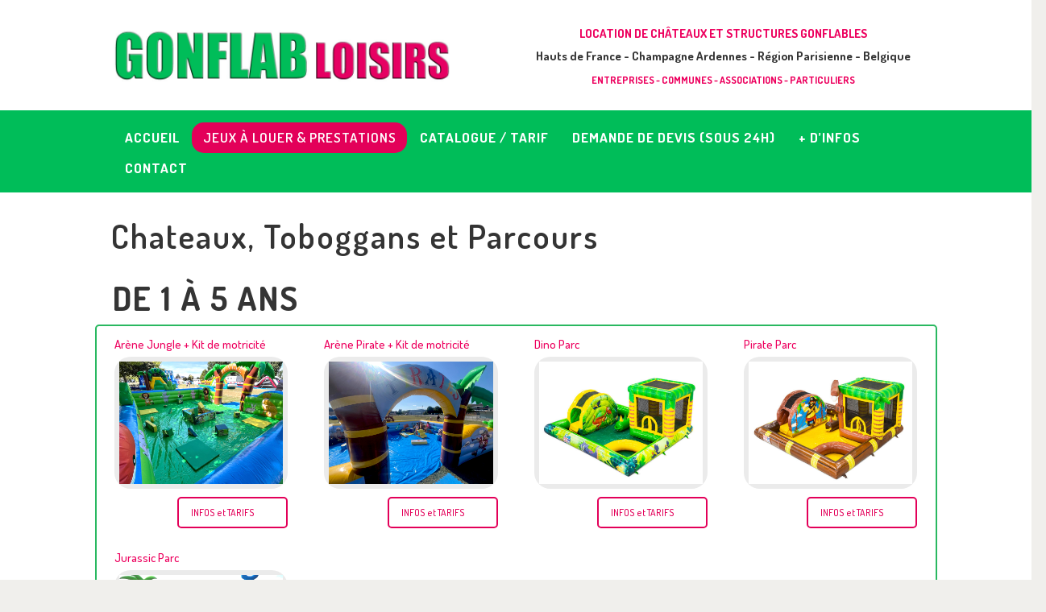

--- FILE ---
content_type: text/html; charset=UTF-8
request_url: https://www.gonflab-loisirs.com/chateaux-toboggans-et-parcours/
body_size: 19772
content:
<!DOCTYPE html>
<html lang="fr-FR" class="no-js scheme_default">
<head>
	<meta name='robots' content='index, follow, max-image-preview:large, max-snippet:-1, max-video-preview:-1' />
		<meta charset="UTF-8">
		<meta name="viewport" content="width=device-width, initial-scale=1, maximum-scale=1">
		<meta name="format-detection" content="telephone=no">
		<link rel="profile" href="//gmpg.org/xfn/11">
		<link rel="pingback" href="">
		
	<!-- This site is optimized with the Yoast SEO plugin v23.5 - https://yoast.com/wordpress/plugins/seo/ -->
	<title>Chateaux, Toboggans et Parcours - Gonflab Loisirs</title>
	<meta name="description" content="Location de jeux gonflables dans le Nord, l&#039;aisne, la picardie, les ardennes, l&#039;île de france, devis gratuit, livraison et installation" />
	<link rel="canonical" href="https://www.gonflab-loisirs.com/chateaux-toboggans-et-parcours/" />
	<meta property="og:locale" content="fr_FR" />
	<meta property="og:type" content="article" />
	<meta property="og:title" content="Chateaux, Toboggans et Parcours - Gonflab Loisirs" />
	<meta property="og:description" content="Location de jeux gonflables dans le Nord, l&#039;aisne, la picardie, les ardennes, l&#039;île de france, devis gratuit, livraison et installation" />
	<meta property="og:url" content="https://www.gonflab-loisirs.com/chateaux-toboggans-et-parcours/" />
	<meta property="og:site_name" content="Gonflab Loisirs" />
	<meta property="article:modified_time" content="2025-08-14T17:01:08+00:00" />
	<meta name="twitter:card" content="summary_large_image" />
	<meta name="twitter:label1" content="Durée de lecture estimée" />
	<meta name="twitter:data1" content="14 minutes" />
	<script type="application/ld+json" class="yoast-schema-graph">{"@context":"https://schema.org","@graph":[{"@type":"WebPage","@id":"https://www.gonflab-loisirs.com/chateaux-toboggans-et-parcours/","url":"https://www.gonflab-loisirs.com/chateaux-toboggans-et-parcours/","name":"Chateaux, Toboggans et Parcours - Gonflab Loisirs","isPartOf":{"@id":"https://www.gonflab-loisirs.com/#website"},"datePublished":"2019-12-12T15:17:57+00:00","dateModified":"2025-08-14T17:01:08+00:00","description":"Location de jeux gonflables dans le Nord, l'aisne, la picardie, les ardennes, l'île de france, devis gratuit, livraison et installation","breadcrumb":{"@id":"https://www.gonflab-loisirs.com/chateaux-toboggans-et-parcours/#breadcrumb"},"inLanguage":"fr-FR","potentialAction":[{"@type":"ReadAction","target":["https://www.gonflab-loisirs.com/chateaux-toboggans-et-parcours/"]}]},{"@type":"BreadcrumbList","@id":"https://www.gonflab-loisirs.com/chateaux-toboggans-et-parcours/#breadcrumb","itemListElement":[{"@type":"ListItem","position":1,"name":"Accueil","item":"https://www.gonflab-loisirs.com/"},{"@type":"ListItem","position":2,"name":"Chateaux, Toboggans et Parcours"}]},{"@type":"WebSite","@id":"https://www.gonflab-loisirs.com/#website","url":"https://www.gonflab-loisirs.com/","name":"Gonflab Loisirs","description":"Location de jeux et châteaux gonflables en Hauts de France","potentialAction":[{"@type":"SearchAction","target":{"@type":"EntryPoint","urlTemplate":"https://www.gonflab-loisirs.com/?s={search_term_string}"},"query-input":{"@type":"PropertyValueSpecification","valueRequired":true,"valueName":"search_term_string"}}],"inLanguage":"fr-FR"}]}</script>
	<!-- / Yoast SEO plugin. -->


<link rel='dns-prefetch' href='//www.googletagmanager.com' />
<link rel='dns-prefetch' href='//fonts.googleapis.com' />
<link rel="alternate" type="application/rss+xml" title="Gonflab Loisirs &raquo; Flux" href="https://www.gonflab-loisirs.com/feed/" />
<link rel="alternate" type="application/rss+xml" title="Gonflab Loisirs &raquo; Flux des commentaires" href="https://www.gonflab-loisirs.com/comments/feed/" />
		<!-- This site uses the Google Analytics by ExactMetrics plugin v7.25.0 - Using Analytics tracking - https://www.exactmetrics.com/ -->
		<!-- Note: ExactMetrics is not currently configured on this site. The site owner needs to authenticate with Google Analytics in the ExactMetrics settings panel. -->
					<!-- No tracking code set -->
				<!-- / Google Analytics by ExactMetrics -->
		<script type="text/javascript">
/* <![CDATA[ */
window._wpemojiSettings = {"baseUrl":"https:\/\/s.w.org\/images\/core\/emoji\/14.0.0\/72x72\/","ext":".png","svgUrl":"https:\/\/s.w.org\/images\/core\/emoji\/14.0.0\/svg\/","svgExt":".svg","source":{"concatemoji":"https:\/\/www.gonflab-loisirs.com\/wp-includes\/js\/wp-emoji-release.min.js?ver=6.4.7"}};
/*! This file is auto-generated */
!function(i,n){var o,s,e;function c(e){try{var t={supportTests:e,timestamp:(new Date).valueOf()};sessionStorage.setItem(o,JSON.stringify(t))}catch(e){}}function p(e,t,n){e.clearRect(0,0,e.canvas.width,e.canvas.height),e.fillText(t,0,0);var t=new Uint32Array(e.getImageData(0,0,e.canvas.width,e.canvas.height).data),r=(e.clearRect(0,0,e.canvas.width,e.canvas.height),e.fillText(n,0,0),new Uint32Array(e.getImageData(0,0,e.canvas.width,e.canvas.height).data));return t.every(function(e,t){return e===r[t]})}function u(e,t,n){switch(t){case"flag":return n(e,"\ud83c\udff3\ufe0f\u200d\u26a7\ufe0f","\ud83c\udff3\ufe0f\u200b\u26a7\ufe0f")?!1:!n(e,"\ud83c\uddfa\ud83c\uddf3","\ud83c\uddfa\u200b\ud83c\uddf3")&&!n(e,"\ud83c\udff4\udb40\udc67\udb40\udc62\udb40\udc65\udb40\udc6e\udb40\udc67\udb40\udc7f","\ud83c\udff4\u200b\udb40\udc67\u200b\udb40\udc62\u200b\udb40\udc65\u200b\udb40\udc6e\u200b\udb40\udc67\u200b\udb40\udc7f");case"emoji":return!n(e,"\ud83e\udef1\ud83c\udffb\u200d\ud83e\udef2\ud83c\udfff","\ud83e\udef1\ud83c\udffb\u200b\ud83e\udef2\ud83c\udfff")}return!1}function f(e,t,n){var r="undefined"!=typeof WorkerGlobalScope&&self instanceof WorkerGlobalScope?new OffscreenCanvas(300,150):i.createElement("canvas"),a=r.getContext("2d",{willReadFrequently:!0}),o=(a.textBaseline="top",a.font="600 32px Arial",{});return e.forEach(function(e){o[e]=t(a,e,n)}),o}function t(e){var t=i.createElement("script");t.src=e,t.defer=!0,i.head.appendChild(t)}"undefined"!=typeof Promise&&(o="wpEmojiSettingsSupports",s=["flag","emoji"],n.supports={everything:!0,everythingExceptFlag:!0},e=new Promise(function(e){i.addEventListener("DOMContentLoaded",e,{once:!0})}),new Promise(function(t){var n=function(){try{var e=JSON.parse(sessionStorage.getItem(o));if("object"==typeof e&&"number"==typeof e.timestamp&&(new Date).valueOf()<e.timestamp+604800&&"object"==typeof e.supportTests)return e.supportTests}catch(e){}return null}();if(!n){if("undefined"!=typeof Worker&&"undefined"!=typeof OffscreenCanvas&&"undefined"!=typeof URL&&URL.createObjectURL&&"undefined"!=typeof Blob)try{var e="postMessage("+f.toString()+"("+[JSON.stringify(s),u.toString(),p.toString()].join(",")+"));",r=new Blob([e],{type:"text/javascript"}),a=new Worker(URL.createObjectURL(r),{name:"wpTestEmojiSupports"});return void(a.onmessage=function(e){c(n=e.data),a.terminate(),t(n)})}catch(e){}c(n=f(s,u,p))}t(n)}).then(function(e){for(var t in e)n.supports[t]=e[t],n.supports.everything=n.supports.everything&&n.supports[t],"flag"!==t&&(n.supports.everythingExceptFlag=n.supports.everythingExceptFlag&&n.supports[t]);n.supports.everythingExceptFlag=n.supports.everythingExceptFlag&&!n.supports.flag,n.DOMReady=!1,n.readyCallback=function(){n.DOMReady=!0}}).then(function(){return e}).then(function(){var e;n.supports.everything||(n.readyCallback(),(e=n.source||{}).concatemoji?t(e.concatemoji):e.wpemoji&&e.twemoji&&(t(e.twemoji),t(e.wpemoji)))}))}((window,document),window._wpemojiSettings);
/* ]]> */
</script>
<link rel='stylesheet' id='vc_extensions_cqbundle_adminicon-css' href='https://www.gonflab-loisirs.com/wp-content/plugins/vc-extensions-bundle/css/admin_icon.css?ver=6.4.7' type='text/css' media='all' />
<style id='wp-emoji-styles-inline-css' type='text/css'>

	img.wp-smiley, img.emoji {
		display: inline !important;
		border: none !important;
		box-shadow: none !important;
		height: 1em !important;
		width: 1em !important;
		margin: 0 0.07em !important;
		vertical-align: -0.1em !important;
		background: none !important;
		padding: 0 !important;
	}
</style>
<link rel='stylesheet' id='wp-block-library-css' href='https://www.gonflab-loisirs.com/wp-includes/css/dist/block-library/style.min.css?ver=6.4.7' type='text/css' media='all' />
<style id='classic-theme-styles-inline-css' type='text/css'>
/*! This file is auto-generated */
.wp-block-button__link{color:#fff;background-color:#32373c;border-radius:9999px;box-shadow:none;text-decoration:none;padding:calc(.667em + 2px) calc(1.333em + 2px);font-size:1.125em}.wp-block-file__button{background:#32373c;color:#fff;text-decoration:none}
</style>
<style id='global-styles-inline-css' type='text/css'>
body{--wp--preset--color--black: #000000;--wp--preset--color--cyan-bluish-gray: #abb8c3;--wp--preset--color--white: #ffffff;--wp--preset--color--pale-pink: #f78da7;--wp--preset--color--vivid-red: #cf2e2e;--wp--preset--color--luminous-vivid-orange: #ff6900;--wp--preset--color--luminous-vivid-amber: #fcb900;--wp--preset--color--light-green-cyan: #7bdcb5;--wp--preset--color--vivid-green-cyan: #00d084;--wp--preset--color--pale-cyan-blue: #8ed1fc;--wp--preset--color--vivid-cyan-blue: #0693e3;--wp--preset--color--vivid-purple: #9b51e0;--wp--preset--gradient--vivid-cyan-blue-to-vivid-purple: linear-gradient(135deg,rgba(6,147,227,1) 0%,rgb(155,81,224) 100%);--wp--preset--gradient--light-green-cyan-to-vivid-green-cyan: linear-gradient(135deg,rgb(122,220,180) 0%,rgb(0,208,130) 100%);--wp--preset--gradient--luminous-vivid-amber-to-luminous-vivid-orange: linear-gradient(135deg,rgba(252,185,0,1) 0%,rgba(255,105,0,1) 100%);--wp--preset--gradient--luminous-vivid-orange-to-vivid-red: linear-gradient(135deg,rgba(255,105,0,1) 0%,rgb(207,46,46) 100%);--wp--preset--gradient--very-light-gray-to-cyan-bluish-gray: linear-gradient(135deg,rgb(238,238,238) 0%,rgb(169,184,195) 100%);--wp--preset--gradient--cool-to-warm-spectrum: linear-gradient(135deg,rgb(74,234,220) 0%,rgb(151,120,209) 20%,rgb(207,42,186) 40%,rgb(238,44,130) 60%,rgb(251,105,98) 80%,rgb(254,248,76) 100%);--wp--preset--gradient--blush-light-purple: linear-gradient(135deg,rgb(255,206,236) 0%,rgb(152,150,240) 100%);--wp--preset--gradient--blush-bordeaux: linear-gradient(135deg,rgb(254,205,165) 0%,rgb(254,45,45) 50%,rgb(107,0,62) 100%);--wp--preset--gradient--luminous-dusk: linear-gradient(135deg,rgb(255,203,112) 0%,rgb(199,81,192) 50%,rgb(65,88,208) 100%);--wp--preset--gradient--pale-ocean: linear-gradient(135deg,rgb(255,245,203) 0%,rgb(182,227,212) 50%,rgb(51,167,181) 100%);--wp--preset--gradient--electric-grass: linear-gradient(135deg,rgb(202,248,128) 0%,rgb(113,206,126) 100%);--wp--preset--gradient--midnight: linear-gradient(135deg,rgb(2,3,129) 0%,rgb(40,116,252) 100%);--wp--preset--font-size--small: 13px;--wp--preset--font-size--medium: 20px;--wp--preset--font-size--large: 36px;--wp--preset--font-size--x-large: 42px;--wp--preset--spacing--20: 0.44rem;--wp--preset--spacing--30: 0.67rem;--wp--preset--spacing--40: 1rem;--wp--preset--spacing--50: 1.5rem;--wp--preset--spacing--60: 2.25rem;--wp--preset--spacing--70: 3.38rem;--wp--preset--spacing--80: 5.06rem;--wp--preset--shadow--natural: 6px 6px 9px rgba(0, 0, 0, 0.2);--wp--preset--shadow--deep: 12px 12px 50px rgba(0, 0, 0, 0.4);--wp--preset--shadow--sharp: 6px 6px 0px rgba(0, 0, 0, 0.2);--wp--preset--shadow--outlined: 6px 6px 0px -3px rgba(255, 255, 255, 1), 6px 6px rgba(0, 0, 0, 1);--wp--preset--shadow--crisp: 6px 6px 0px rgba(0, 0, 0, 1);}:where(.is-layout-flex){gap: 0.5em;}:where(.is-layout-grid){gap: 0.5em;}body .is-layout-flow > .alignleft{float: left;margin-inline-start: 0;margin-inline-end: 2em;}body .is-layout-flow > .alignright{float: right;margin-inline-start: 2em;margin-inline-end: 0;}body .is-layout-flow > .aligncenter{margin-left: auto !important;margin-right: auto !important;}body .is-layout-constrained > .alignleft{float: left;margin-inline-start: 0;margin-inline-end: 2em;}body .is-layout-constrained > .alignright{float: right;margin-inline-start: 2em;margin-inline-end: 0;}body .is-layout-constrained > .aligncenter{margin-left: auto !important;margin-right: auto !important;}body .is-layout-constrained > :where(:not(.alignleft):not(.alignright):not(.alignfull)){max-width: var(--wp--style--global--content-size);margin-left: auto !important;margin-right: auto !important;}body .is-layout-constrained > .alignwide{max-width: var(--wp--style--global--wide-size);}body .is-layout-flex{display: flex;}body .is-layout-flex{flex-wrap: wrap;align-items: center;}body .is-layout-flex > *{margin: 0;}body .is-layout-grid{display: grid;}body .is-layout-grid > *{margin: 0;}:where(.wp-block-columns.is-layout-flex){gap: 2em;}:where(.wp-block-columns.is-layout-grid){gap: 2em;}:where(.wp-block-post-template.is-layout-flex){gap: 1.25em;}:where(.wp-block-post-template.is-layout-grid){gap: 1.25em;}.has-black-color{color: var(--wp--preset--color--black) !important;}.has-cyan-bluish-gray-color{color: var(--wp--preset--color--cyan-bluish-gray) !important;}.has-white-color{color: var(--wp--preset--color--white) !important;}.has-pale-pink-color{color: var(--wp--preset--color--pale-pink) !important;}.has-vivid-red-color{color: var(--wp--preset--color--vivid-red) !important;}.has-luminous-vivid-orange-color{color: var(--wp--preset--color--luminous-vivid-orange) !important;}.has-luminous-vivid-amber-color{color: var(--wp--preset--color--luminous-vivid-amber) !important;}.has-light-green-cyan-color{color: var(--wp--preset--color--light-green-cyan) !important;}.has-vivid-green-cyan-color{color: var(--wp--preset--color--vivid-green-cyan) !important;}.has-pale-cyan-blue-color{color: var(--wp--preset--color--pale-cyan-blue) !important;}.has-vivid-cyan-blue-color{color: var(--wp--preset--color--vivid-cyan-blue) !important;}.has-vivid-purple-color{color: var(--wp--preset--color--vivid-purple) !important;}.has-black-background-color{background-color: var(--wp--preset--color--black) !important;}.has-cyan-bluish-gray-background-color{background-color: var(--wp--preset--color--cyan-bluish-gray) !important;}.has-white-background-color{background-color: var(--wp--preset--color--white) !important;}.has-pale-pink-background-color{background-color: var(--wp--preset--color--pale-pink) !important;}.has-vivid-red-background-color{background-color: var(--wp--preset--color--vivid-red) !important;}.has-luminous-vivid-orange-background-color{background-color: var(--wp--preset--color--luminous-vivid-orange) !important;}.has-luminous-vivid-amber-background-color{background-color: var(--wp--preset--color--luminous-vivid-amber) !important;}.has-light-green-cyan-background-color{background-color: var(--wp--preset--color--light-green-cyan) !important;}.has-vivid-green-cyan-background-color{background-color: var(--wp--preset--color--vivid-green-cyan) !important;}.has-pale-cyan-blue-background-color{background-color: var(--wp--preset--color--pale-cyan-blue) !important;}.has-vivid-cyan-blue-background-color{background-color: var(--wp--preset--color--vivid-cyan-blue) !important;}.has-vivid-purple-background-color{background-color: var(--wp--preset--color--vivid-purple) !important;}.has-black-border-color{border-color: var(--wp--preset--color--black) !important;}.has-cyan-bluish-gray-border-color{border-color: var(--wp--preset--color--cyan-bluish-gray) !important;}.has-white-border-color{border-color: var(--wp--preset--color--white) !important;}.has-pale-pink-border-color{border-color: var(--wp--preset--color--pale-pink) !important;}.has-vivid-red-border-color{border-color: var(--wp--preset--color--vivid-red) !important;}.has-luminous-vivid-orange-border-color{border-color: var(--wp--preset--color--luminous-vivid-orange) !important;}.has-luminous-vivid-amber-border-color{border-color: var(--wp--preset--color--luminous-vivid-amber) !important;}.has-light-green-cyan-border-color{border-color: var(--wp--preset--color--light-green-cyan) !important;}.has-vivid-green-cyan-border-color{border-color: var(--wp--preset--color--vivid-green-cyan) !important;}.has-pale-cyan-blue-border-color{border-color: var(--wp--preset--color--pale-cyan-blue) !important;}.has-vivid-cyan-blue-border-color{border-color: var(--wp--preset--color--vivid-cyan-blue) !important;}.has-vivid-purple-border-color{border-color: var(--wp--preset--color--vivid-purple) !important;}.has-vivid-cyan-blue-to-vivid-purple-gradient-background{background: var(--wp--preset--gradient--vivid-cyan-blue-to-vivid-purple) !important;}.has-light-green-cyan-to-vivid-green-cyan-gradient-background{background: var(--wp--preset--gradient--light-green-cyan-to-vivid-green-cyan) !important;}.has-luminous-vivid-amber-to-luminous-vivid-orange-gradient-background{background: var(--wp--preset--gradient--luminous-vivid-amber-to-luminous-vivid-orange) !important;}.has-luminous-vivid-orange-to-vivid-red-gradient-background{background: var(--wp--preset--gradient--luminous-vivid-orange-to-vivid-red) !important;}.has-very-light-gray-to-cyan-bluish-gray-gradient-background{background: var(--wp--preset--gradient--very-light-gray-to-cyan-bluish-gray) !important;}.has-cool-to-warm-spectrum-gradient-background{background: var(--wp--preset--gradient--cool-to-warm-spectrum) !important;}.has-blush-light-purple-gradient-background{background: var(--wp--preset--gradient--blush-light-purple) !important;}.has-blush-bordeaux-gradient-background{background: var(--wp--preset--gradient--blush-bordeaux) !important;}.has-luminous-dusk-gradient-background{background: var(--wp--preset--gradient--luminous-dusk) !important;}.has-pale-ocean-gradient-background{background: var(--wp--preset--gradient--pale-ocean) !important;}.has-electric-grass-gradient-background{background: var(--wp--preset--gradient--electric-grass) !important;}.has-midnight-gradient-background{background: var(--wp--preset--gradient--midnight) !important;}.has-small-font-size{font-size: var(--wp--preset--font-size--small) !important;}.has-medium-font-size{font-size: var(--wp--preset--font-size--medium) !important;}.has-large-font-size{font-size: var(--wp--preset--font-size--large) !important;}.has-x-large-font-size{font-size: var(--wp--preset--font-size--x-large) !important;}
.wp-block-navigation a:where(:not(.wp-element-button)){color: inherit;}
:where(.wp-block-post-template.is-layout-flex){gap: 1.25em;}:where(.wp-block-post-template.is-layout-grid){gap: 1.25em;}
:where(.wp-block-columns.is-layout-flex){gap: 2em;}:where(.wp-block-columns.is-layout-grid){gap: 2em;}
.wp-block-pullquote{font-size: 1.5em;line-height: 1.6;}
</style>
<link rel='stylesheet' id='dashicons-css' href='https://www.gonflab-loisirs.com/wp-includes/css/dashicons.min.css?ver=6.4.7' type='text/css' media='all' />
<link rel='stylesheet' id='admin-bar-css' href='https://www.gonflab-loisirs.com/wp-includes/css/admin-bar.min.css?ver=6.4.7' type='text/css' media='all' />
<style id='admin-bar-inline-css' type='text/css'>

    /* Hide CanvasJS credits for P404 charts specifically */
    #p404RedirectChart .canvasjs-chart-credit {
        display: none !important;
    }
    
    #p404RedirectChart canvas {
        border-radius: 6px;
    }

    .p404-redirect-adminbar-weekly-title {
        font-weight: bold;
        font-size: 14px;
        color: #fff;
        margin-bottom: 6px;
    }

    #wpadminbar #wp-admin-bar-p404_free_top_button .ab-icon:before {
        content: "\f103";
        color: #dc3545;
        top: 3px;
    }
    
    #wp-admin-bar-p404_free_top_button .ab-item {
        min-width: 80px !important;
        padding: 0px !important;
    }
    
    /* Ensure proper positioning and z-index for P404 dropdown */
    .p404-redirect-adminbar-dropdown-wrap { 
        min-width: 0; 
        padding: 0;
        position: static !important;
    }
    
    #wpadminbar #wp-admin-bar-p404_free_top_button_dropdown {
        position: static !important;
    }
    
    #wpadminbar #wp-admin-bar-p404_free_top_button_dropdown .ab-item {
        padding: 0 !important;
        margin: 0 !important;
    }
    
    .p404-redirect-dropdown-container {
        min-width: 340px;
        padding: 18px 18px 12px 18px;
        background: #23282d !important;
        color: #fff;
        border-radius: 12px;
        box-shadow: 0 8px 32px rgba(0,0,0,0.25);
        margin-top: 10px;
        position: relative !important;
        z-index: 999999 !important;
        display: block !important;
        border: 1px solid #444;
    }
    
    /* Ensure P404 dropdown appears on hover */
    #wpadminbar #wp-admin-bar-p404_free_top_button .p404-redirect-dropdown-container { 
        display: none !important;
    }
    
    #wpadminbar #wp-admin-bar-p404_free_top_button:hover .p404-redirect-dropdown-container { 
        display: block !important;
    }
    
    #wpadminbar #wp-admin-bar-p404_free_top_button:hover #wp-admin-bar-p404_free_top_button_dropdown .p404-redirect-dropdown-container {
        display: block !important;
    }
    
    .p404-redirect-card {
        background: #2c3338;
        border-radius: 8px;
        padding: 18px 18px 12px 18px;
        box-shadow: 0 2px 8px rgba(0,0,0,0.07);
        display: flex;
        flex-direction: column;
        align-items: flex-start;
        border: 1px solid #444;
    }
    
    .p404-redirect-btn {
        display: inline-block;
        background: #dc3545;
        color: #fff !important;
        font-weight: bold;
        padding: 5px 22px;
        border-radius: 8px;
        text-decoration: none;
        font-size: 17px;
        transition: background 0.2s, box-shadow 0.2s;
        margin-top: 8px;
        box-shadow: 0 2px 8px rgba(220,53,69,0.15);
        text-align: center;
        line-height: 1.6;
    }
    
    .p404-redirect-btn:hover {
        background: #c82333;
        color: #fff !important;
        box-shadow: 0 4px 16px rgba(220,53,69,0.25);
    }
    
    /* Prevent conflicts with other admin bar dropdowns */
    #wpadminbar .ab-top-menu > li:hover > .ab-item,
    #wpadminbar .ab-top-menu > li.hover > .ab-item {
        z-index: auto;
    }
    
    #wpadminbar #wp-admin-bar-p404_free_top_button:hover > .ab-item {
        z-index: 999998 !important;
    }
    
</style>
<link rel='stylesheet' id='esg-plugin-settings-css' href='https://www.gonflab-loisirs.com/wp-content/plugins/essential-grid/public/assets/css/settings.css?ver=3.1.1' type='text/css' media='all' />
<link rel='stylesheet' id='tp-fontello-css' href='https://www.gonflab-loisirs.com/wp-content/plugins/essential-grid/public/assets/font/fontello/css/fontello.css?ver=3.1.1' type='text/css' media='all' />
<link rel='stylesheet' id='iphorm-css' href='https://www.gonflab-loisirs.com/wp-content/plugins/iphorm-form-builder/css/styles.css?ver=1.10.0' type='text/css' media='all' />
<link rel='stylesheet' id='qtip-css' href='https://www.gonflab-loisirs.com/wp-content/plugins/iphorm-form-builder/js/qtip2/jquery.qtip.min.css?ver=2.2.1' type='text/css' media='all' />
<link rel='stylesheet' id='iphorm-fancybox-css' href='https://www.gonflab-loisirs.com/wp-content/plugins/iphorm-form-builder/js/fancybox/jquery.fancybox-1.3.4.css?ver=1.3.4' type='text/css' media='all' />
<link rel='stylesheet' id='iphorm-uniform-theme-1-css' href='https://www.gonflab-loisirs.com/wp-content/plugins/iphorm-form-builder/js/uniform/themes/default/default.css?ver=1.10.0' type='text/css' media='all' />
<link rel='stylesheet' id='iphorm-theme-1-css' href='https://www.gonflab-loisirs.com/wp-content/plugins/iphorm-form-builder/themes/light/rounded.css?ver=1.10.0' type='text/css' media='all' />
<link rel='stylesheet' id='trx_addons-icons-css' href='https://www.gonflab-loisirs.com/wp-content/plugins/trx_addons/css/font-icons/css/trx_addons_icons-embedded.css?ver=6.4.7' type='text/css' media='all' />
<link rel='stylesheet' id='swiperslider-css' href='https://www.gonflab-loisirs.com/wp-content/plugins/trx_addons/js/swiper/swiper.css' type='text/css' media='all' />
<link rel='stylesheet' id='magnific-popup-css' href='https://www.gonflab-loisirs.com/wp-content/plugins/trx_addons/js/magnific/magnific-popup.css' type='text/css' media='all' />
<link rel='stylesheet' id='trx_addons-css' href='https://www.gonflab-loisirs.com/wp-content/plugins/trx_addons/css/trx_addons.css' type='text/css' media='all' />
<link rel='stylesheet' id='trx_addons-animation-css' href='https://www.gonflab-loisirs.com/wp-content/plugins/trx_addons/css/trx_addons.animation.css?ver=6.4.7' type='text/css' media='all' />
<link rel='stylesheet' id='js_composer_front-css' href='https://www.gonflab-loisirs.com/wp-content/plugins/js_composer/assets/css/js_composer.min.css?ver=7.5' type='text/css' media='all' />
<link rel='stylesheet' id='little-birdies-font-google_fonts-css' href='//fonts.googleapis.com/css?family=Dosis%3A400%2C500%2C600%2C700%2C800&#038;subset=latin%2Clatin-ext&#038;ver=6.4.7' type='text/css' media='all' />
<link rel='stylesheet' id='fontello-embedded-css' href='https://www.gonflab-loisirs.com/wp-content/themes/little-birdies/css/fontello/css/fontello-embedded.css?ver=6.4.7' type='text/css' media='all' />
<link rel='stylesheet' id='little-birdies-styles-css' href='https://www.gonflab-loisirs.com/wp-content/themes/little-birdies/css/__styles.css?ver=6.4.7' type='text/css' media='all' />
<link rel='stylesheet' id='little-birdies-main-css' href='https://www.gonflab-loisirs.com/wp-content/themes/little-birdies/style.css' type='text/css' media='all' />
<link rel='stylesheet' id='little-birdies-colors-css' href='https://www.gonflab-loisirs.com/wp-content/themes/little-birdies/css/__colors.css?ver=6.4.7' type='text/css' media='all' />
<link rel='stylesheet' id='mediaelement-css' href='https://www.gonflab-loisirs.com/wp-includes/js/mediaelement/mediaelementplayer-legacy.min.css?ver=4.2.17' type='text/css' media='all' />
<link rel='stylesheet' id='wp-mediaelement-css' href='https://www.gonflab-loisirs.com/wp-includes/js/mediaelement/wp-mediaelement.min.css?ver=6.4.7' type='text/css' media='all' />
<link rel='stylesheet' id='little-birdies-responsive-css' href='https://www.gonflab-loisirs.com/wp-content/themes/little-birdies/css/responsive.css?ver=6.4.7' type='text/css' media='all' />
<script type="text/javascript" src="https://www.gonflab-loisirs.com/wp-includes/js/jquery/jquery.min.js?ver=3.7.1" id="jquery-core-js"></script>
<script type="text/javascript" src="https://www.gonflab-loisirs.com/wp-includes/js/jquery/jquery-migrate.min.js?ver=3.4.1" id="jquery-migrate-js"></script>
<script type="text/javascript" src="https://www.gonflab-loisirs.com/wp-content/plugins/iphorm-form-builder/js/iphorm.js?ver=1.10.0" id="iphorm-js"></script>

<!-- Extrait de code de la balise Google (gtag.js) ajouté par Site Kit -->
<!-- Extrait Google Analytics ajouté par Site Kit -->
<script type="text/javascript" src="https://www.googletagmanager.com/gtag/js?id=GT-NFDHXF8" id="google_gtagjs-js" async></script>
<script type="text/javascript" id="google_gtagjs-js-after">
/* <![CDATA[ */
window.dataLayer = window.dataLayer || [];function gtag(){dataLayer.push(arguments);}
gtag("set","linker",{"domains":["www.gonflab-loisirs.com"]});
gtag("js", new Date());
gtag("set", "developer_id.dZTNiMT", true);
gtag("config", "GT-NFDHXF8");
/* ]]> */
</script>
<script></script><link rel="https://api.w.org/" href="https://www.gonflab-loisirs.com/wp-json/" /><link rel="alternate" type="application/json" href="https://www.gonflab-loisirs.com/wp-json/wp/v2/pages/3197" /><link rel="EditURI" type="application/rsd+xml" title="RSD" href="https://www.gonflab-loisirs.com/xmlrpc.php?rsd" />
<link rel='shortlink' href='https://www.gonflab-loisirs.com/?p=3197' />
<link rel="alternate" type="application/json+oembed" href="https://www.gonflab-loisirs.com/wp-json/oembed/1.0/embed?url=https%3A%2F%2Fwww.gonflab-loisirs.com%2Fchateaux-toboggans-et-parcours%2F" />
<link rel="alternate" type="text/xml+oembed" href="https://www.gonflab-loisirs.com/wp-json/oembed/1.0/embed?url=https%3A%2F%2Fwww.gonflab-loisirs.com%2Fchateaux-toboggans-et-parcours%2F&#038;format=xml" />
<meta name="generator" content="Site Kit by Google 1.170.0" />			<style type="text/css">
			<!--
				#page_preloader {
					background-color: background-color:#ffffff;;				}
			-->
			</style>
			<style type="text/css">.recentcomments a{display:inline !important;padding:0 !important;margin:0 !important;}</style><meta name="generator" content="Powered by WPBakery Page Builder - drag and drop page builder for WordPress."/>
<style type="text/css" id="custom-background-css">
body.custom-background { background-color: #f0efec; }
</style>
	
<!-- Extrait Google Tag Manager ajouté par Site Kit -->
<script type="text/javascript">
/* <![CDATA[ */

			( function( w, d, s, l, i ) {
				w[l] = w[l] || [];
				w[l].push( {'gtm.start': new Date().getTime(), event: 'gtm.js'} );
				var f = d.getElementsByTagName( s )[0],
					j = d.createElement( s ), dl = l != 'dataLayer' ? '&l=' + l : '';
				j.async = true;
				j.src = 'https://www.googletagmanager.com/gtm.js?id=' + i + dl;
				f.parentNode.insertBefore( j, f );
			} )( window, document, 'script', 'dataLayer', 'GTM-5FTX5S8' );
			
/* ]]> */
</script>

<!-- End Google Tag Manager snippet added by Site Kit -->
<link rel="icon" href="https://www.gonflab-loisirs.com/wp-content/uploads/2017/11/cropped-picto-32x32.jpg" sizes="32x32" />
<link rel="icon" href="https://www.gonflab-loisirs.com/wp-content/uploads/2017/11/cropped-picto-192x192.jpg" sizes="192x192" />
<link rel="apple-touch-icon" href="https://www.gonflab-loisirs.com/wp-content/uploads/2017/11/cropped-picto-180x180.jpg" />
<meta name="msapplication-TileImage" content="https://www.gonflab-loisirs.com/wp-content/uploads/2017/11/cropped-picto-270x270.jpg" />
		<style type="text/css" id="wp-custom-css">
			/*
Vous pouvez ajouter du CSS personnalisé ici.

Cliquez sur l’icône d’aide ci-dessus pour en savoir plus.
*/


.scheme_dark .sc_layouts_menu_nav > li.current-menu-item > a, .scheme_dark .sc_layouts_menu_nav > li.current-menu-parent > a, .scheme_dark .sc_layouts_menu_nav > li.current-menu-ancestor > a {
    color: #ffffff !important;
    background-color: #E30059 !important;
}
.scheme_dark .sc_layouts_menu_nav > li > a:hover, .scheme_dark .sc_layouts_menu_nav > li.sfHover > a {
    color: #ffffff !important;
    background-color: #E30059 !important;
}
h2.sc_item_title.sc_item_title_style_default:not(.sc_item_title_tag) {
    font-size: 2.444em;
    letter-spacing: 0;
}
.sc_item_title.sc_title_title.sc_align_left.sc_item_title_style_default.sc_item_title_tag {
 font-size: 2.444em !important;
}
.page h1.sc_item_title.sc_item_title_style_default:not(.sc_item_title_tag) {
    font-size: 2.444em !important;
    letter-spacing: 0;
}
.scheme_dark .sc_layouts_item_details_line1 {
    color: #fff;
}
.scheme_default.footer_wrap .socials_wrap .social_item a:hover {
    color: #ffffff;
    background-color: #00bd59;
}
.scheme_default.footer_wrap .socials_wrap .social_item a {
    color: #F47733;
}

#iphorm-outer-5a1d1642dc2bb label{display:block!important;}
#iphorm-outer-5a1d1642dc2bb div{display:block!important;}
#iphorm-outer-5a1d1642dc2bb span{display:block!important;}
#iphorm-outer-5a1d1642dc2bb input{display:block!important;}


#iphorm-outer-5a1d1642dc2bb input[type="radio"], input[type="checkbox"] {display:block!important;}
#uniform-iphorm_1_17_5a1d178f49465_1 {display:block!important;}

#uniform-iphorm_1_17_5a1d17e643b33_1 {display:block!important;}
.iphorm-uniform-theme-default div.radio {
    position: relative;
    display: inline !important;
}
.cq-buttoncontainer .txt {
    font-size: 16px!important;
    line-height: 1.5rem;
    letter-spacing: 1px!important;
}
.scheme_dark .sc_layouts_menu_nav > li li.current-menu-item > a, .scheme_dark .sc_layouts_menu_nav > li li.current-menu-parent > a, .scheme_dark .sc_layouts_menu_nav > li li.current-menu-ancestor > a {
    color: #ffffff;
    background-color: #E30059;
}
.scheme_dark .sc_layouts_menu_nav > li li > a:hover, .scheme_dark .sc_layouts_menu_nav > li li.sfHover > a {
    color: #ffffff !important;
    background-color: #E30059;
}
.sc_layouts_menu_nav > li ul {

    width: 300px !important;

}
.scheme_default body {
  color: #000 !important;
}		</style>
		<style type="text/css" data-type="vc_custom-css">.animatetype-4 {

    text-align: center;

}</style><style type="text/css" data-type="vc_shortcodes-custom-css">.vc_custom_1754729537116{border-top-width: 2px !important;border-right-width: 2px !important;border-bottom-width: 2px !important;border-left-width: 2px !important;border-left-color: #29b860 !important;border-left-style: solid !important;border-right-color: #29b860 !important;border-right-style: solid !important;border-top-color: #29b860 !important;border-top-style: solid !important;border-bottom-color: #29b860 !important;border-bottom-style: solid !important;border-radius: 5px !important;}.vc_custom_1754658076163{margin-bottom: 10px !important;}.vc_custom_1754729502897{border-top-width: 2px !important;border-right-width: 2px !important;border-bottom-width: 2px !important;border-left-width: 2px !important;border-left-color: #29b860 !important;border-left-style: solid !important;border-right-color: #29b860 !important;border-right-style: solid !important;border-top-color: #29b860 !important;border-top-style: solid !important;border-bottom-color: #29b860 !important;border-bottom-style: solid !important;border-radius: 5px !important;}.vc_custom_1754658130785{margin-bottom: 10px !important;background-color: #ffffff !important;}.vc_custom_1754730052592{border-top-width: 2px !important;border-right-width: 2px !important;border-bottom-width: 2px !important;border-left-width: 2px !important;background-color: #ffffff !important;border-left-color: #29b860 !important;border-left-style: solid !important;border-right-color: #29b860 !important;border-right-style: solid !important;border-top-color: #29b860 !important;border-top-style: solid !important;border-bottom-color: #29b860 !important;border-bottom-style: solid !important;border-radius: 5px !important;}.vc_custom_1754730173950{border-top-width: 2px !important;border-right-width: 2px !important;border-bottom-width: 2px !important;border-left-width: 2px !important;border-left-color: #29b860 !important;border-left-style: solid !important;border-right-color: #29b860 !important;border-right-style: solid !important;border-top-color: #29b860 !important;border-top-style: solid !important;border-bottom-color: #29b860 !important;border-bottom-style: solid !important;border-radius: 5px !important;}.vc_custom_1754730385203{margin-left: -2px !important;}.vc_custom_1754730257940{margin-bottom: 10px !important;}.vc_custom_1704539512761{border-top-width: 1px !important;border-right-width: 1px !important;border-bottom-width: 1px !important;border-left-width: 1px !important;border-left-color: #000000 !important;border-right-color: #000000 !important;border-top-color: #000000 !important;border-bottom-color: #000000 !important;}.vc_custom_1704539536545{border-top-width: 1px !important;border-right-width: 1px !important;border-bottom-width: 1px !important;border-left-width: 1px !important;border-left-color: #000000 !important;border-right-color: #000000 !important;border-top-color: #000000 !important;border-bottom-color: #000000 !important;}.vc_custom_1754498120054{margin-top: 10px !important;}.vc_custom_1637685310964{margin-top: 10px !important;}.vc_custom_1754497901336{margin-top: 10px !important;}.vc_custom_1754498436302{margin-top: 10px !important;}.vc_custom_1754495950971{margin-top: 10px !important;}.vc_custom_1704539512761{border-top-width: 1px !important;border-right-width: 1px !important;border-bottom-width: 1px !important;border-left-width: 1px !important;border-left-color: #000000 !important;border-right-color: #000000 !important;border-top-color: #000000 !important;border-bottom-color: #000000 !important;}.vc_custom_1754730291568{margin-bottom: -5px !important;}.vc_custom_1704539451881{border-top-width: 1px !important;border-right-width: 1px !important;border-bottom-width: 1px !important;border-left-width: 1px !important;border-left-color: #000000 !important;border-right-color: #000000 !important;border-top-color: #000000 !important;border-bottom-color: #000000 !important;}.vc_custom_1704539458231{border-top-width: 1px !important;border-right-width: 1px !important;border-bottom-width: 1px !important;border-left-width: 1px !important;border-left-color: #000000 !important;border-right-color: #000000 !important;border-top-color: #000000 !important;border-bottom-color: #000000 !important;}.vc_custom_1704539475803{border-top-width: 1px !important;border-right-width: 1px !important;border-bottom-width: 1px !important;border-left-width: 1px !important;border-left-color: #000000 !important;border-right-color: #000000 !important;border-top-color: #000000 !important;border-bottom-color: #000000 !important;}.vc_custom_1704539467959{border-top-width: 1px !important;border-right-width: 1px !important;border-bottom-width: 1px !important;border-left-width: 1px !important;border-left-color: #000000 !important;border-right-color: #000000 !important;border-top-color: #000000 !important;border-bottom-color: #000000 !important;}.vc_custom_1675858716788{margin-top: 10px !important;}.vc_custom_1643017752538{margin-top: 10px !important;}.vc_custom_1754550260737{margin-top: 10px !important;}.vc_custom_1704381499158{margin-top: 10px !important;}.vc_custom_1612461848821{margin-top: 10px !important;}.vc_custom_1601279836944{margin-top: 10px !important;}.vc_custom_1754730298843{margin-bottom: -5px !important;}.vc_custom_1704539349849{border-top-width: 1px !important;border-right-width: 1px !important;border-bottom-width: 1px !important;border-left-width: 1px !important;border-left-color: #000000 !important;border-right-color: #000000 !important;border-top-color: #000000 !important;border-bottom-color: #000000 !important;}.vc_custom_1704539359782{border-top-width: 1px !important;border-right-width: 1px !important;border-bottom-width: 1px !important;border-left-width: 1px !important;border-left-color: #000000 !important;border-right-color: #000000 !important;border-top-color: #000000 !important;border-bottom-color: #000000 !important;}.vc_custom_1704539382543{border-top-width: 1px !important;border-right-width: 1px !important;border-bottom-width: 1px !important;border-left-width: 1px !important;border-left-color: #000000 !important;border-right-color: #000000 !important;border-top-color: #000000 !important;border-bottom-color: #000000 !important;}.vc_custom_1704539374633{border-top-width: 1px !important;border-right-width: 1px !important;border-bottom-width: 1px !important;border-left-width: 1px !important;border-left-color: #000000 !important;border-right-color: #000000 !important;border-top-color: #000000 !important;border-bottom-color: #000000 !important;}.vc_custom_1643017594954{margin-top: 10px !important;}.vc_custom_1746552764822{margin-top: 10px !important;}.vc_custom_1643017834067{margin-top: 10px !important;}.vc_custom_1754552626987{margin-top: 10px !important;}.vc_custom_1643017634853{margin-top: 10px !important;}.vc_custom_1749053278832{margin-top: 10px !important;}.vc_custom_1675858889836{margin-top: 10px !important;}.vc_custom_1643017703980{margin-top: 10px !important;}.vc_custom_1601279651845{margin-top: 10px !important;}.vc_custom_1675858957451{margin-top: 10px !important;}.vc_custom_1675859322040{margin-top: 10px !important;}.vc_custom_1675859944168{margin-top: 10px !important;}.vc_custom_1601279739475{margin-top: 10px !important;}.vc_custom_1704539512761{border-top-width: 1px !important;border-right-width: 1px !important;border-bottom-width: 1px !important;border-left-width: 1px !important;border-left-color: #000000 !important;border-right-color: #000000 !important;border-top-color: #000000 !important;border-bottom-color: #000000 !important;}.vc_custom_1704539885874{border-top-width: 1px !important;border-right-width: 1px !important;border-bottom-width: 1px !important;border-left-width: 1px !important;border-left-color: #000000 !important;border-right-color: #000000 !important;border-top-color: #000000 !important;border-bottom-color: #000000 !important;}.vc_custom_1704539892771{border-top-width: 1px !important;border-right-width: 1px !important;border-bottom-width: 1px !important;border-left-width: 1px !important;border-left-color: #000000 !important;border-right-color: #000000 !important;border-top-color: #000000 !important;border-bottom-color: #000000 !important;}.vc_custom_1704539898513{border-top-width: 1px !important;border-right-width: 1px !important;border-bottom-width: 1px !important;border-left-width: 1px !important;border-left-color: #000000 !important;border-right-color: #000000 !important;border-top-color: #000000 !important;border-bottom-color: #000000 !important;}.vc_custom_1704539905221{border-top-width: 1px !important;border-right-width: 1px !important;border-bottom-width: 1px !important;border-left-width: 1px !important;border-left-color: #000000 !important;border-right-color: #000000 !important;border-top-color: #000000 !important;border-bottom-color: #000000 !important;}.vc_custom_1601279894508{margin-top: 10px !important;}.vc_custom_1643018063796{margin-top: 10px !important;}.vc_custom_1704382489029{margin-top: 10px !important;}.vc_custom_1601279885852{margin-top: 10px !important;}.vc_custom_1643018126976{margin-top: 10px !important;}.vc_custom_1737056447040{margin-top: 10px !important;}.vc_custom_1643018188323{margin-top: 10px !important;}.vc_custom_1754489627306{margin-top: 10px !important;}</style><noscript><style> .wpb_animate_when_almost_visible { opacity: 1; }</style></noscript>	<!-- Global site tag (gtag.js) - Google Analytics -->
<script async src="https://www.googletagmanager.com/gtag/js?id=UA-113165318-1"></script>
<script>
  window.dataLayer = window.dataLayer || [];
  function gtag(){dataLayer.push(arguments);}
  gtag('js', new Date());

  gtag('config', 'UA-113165318-1');
</script>

</head>

<body class="page-template-default page page-id-3197 custom-background preloader body_tag scheme_default blog_mode_page body_style_wide is_single sidebar_hide expand_content remove_margins header_style_header-custom-17 header_position_default trx_addons_present menu_style_top no_layout wpb-js-composer js-comp-ver-7.5 vc_responsive">

	
	<div class="body_wrap">

		<div class="page_wrap">

			<header class="top_panel top_panel_custom top_panel_custom_17 without_bg_image scheme_default"><div class="vc_row wpb_row vc_row-fluid vc_custom_1512404144383 vc_row-has-fill vc_column-gap-1 sc_layouts_row sc_layouts_row_type_narrow"><div class="wpb_column vc_column_container vc_col-sm-12 sc_layouts_column_icons_position_left"><div class="vc_column-inner"><div class="wpb_wrapper"><div id="sc_content_1447935699"
		class="sc_content sc_content_default sc_float_center sc_align_left sc_content_width_1_1"><div class="sc_content_container"><div class="vc_row wpb_row vc_inner vc_row-fluid vc_row-o-equal-height vc_row-o-content-middle vc_row-flex"><div class="wpb_column vc_column_container vc_col-sm-6 vc_col-lg-6 vc_col-md-6 sc_layouts_column sc_layouts_column_align_left sc_layouts_column_icons_position_left"><div class="vc_column-inner"><div class="wpb_wrapper"><div class="sc_layouts_item"><a href="https://www.gonflab-loisirs.com/" id="sc_layouts_logo_323824299" class="sc_layouts_logo sc_layouts_logo_default"><img class="logo_image" src="https://www.gonflab-loisirs.com/wp-content/uploads/2016/11/LOGO-Gonflab-Loisirs-02.jpg" alt="" width="900" height="150"></a><!-- /.sc_layouts_logo --></div></div></div></div><div class="wpb_column vc_column_container vc_col-sm-6 vc_col-lg-6 vc_col-md-6 sc_layouts_column sc_layouts_column_align_right sc_layouts_column_icons_position_left"><div class="vc_column-inner"><div class="wpb_wrapper">
	<div class="wpb_text_column wpb_content_element " >
		<div class="wpb_wrapper">
			<p style="text-align: center;"><big><span class="trx_addons_tiny_text trx_addons_accent_hovered">Location de châteaux et structures gonflables</span></big><br />
<small><span class="trx_addons_dark">Hauts de France - Champagne Ardennes - Région Parisienne - Belgique</span></small><span class="trx_addons_tiny_text"><small><br />
</small><span class="trx_addons_accent_hovered">Entreprises - Communes - Associations - Particuliers</span></span></p>

		</div>
	</div>
</div></div></div></div></div></div><!-- /.sc_content --></div></div></div></div><div class="vc_row wpb_row vc_row-fluid vc_custom_1510443881362 vc_row-has-fill sc_layouts_row sc_layouts_row_type_normal sc_layouts_row_fixed scheme_dark"><div class="wpb_column vc_column_container vc_col-sm-12 sc_layouts_column sc_layouts_column_align_center sc_layouts_column_icons_position_left"><div class="vc_column-inner"><div class="wpb_wrapper"><div id="sc_content_1787516629"
		class="sc_content sc_content_default sc_content_width_1_1"><div class="sc_content_container"><div class="vc_row wpb_row vc_inner vc_row-fluid vc_row-o-equal-height vc_row-o-content-middle vc_row-flex"><div class="wpb_column vc_column_container vc_col-sm-12 sc_layouts_column sc_layouts_column_align_center sc_layouts_column_icons_position_left"><div class="vc_column-inner"><div class="wpb_wrapper"><div class="sc_layouts_item"><nav id="sc_layouts_menu_531713307" class="sc_layouts_menu sc_layouts_menu_default menu_hover_fade hide_on_mobile" data-animation-in="fadeInUpSmall" data-animation-out="fadeOutDownSmall"><ul id="menu-main-menu" class="sc_layouts_menu_nav"><li id="menu-item-982" class="menu-item menu-item-type-post_type menu-item-object-page menu-item-home menu-item-982"><a href="https://www.gonflab-loisirs.com/"><span>Accueil</span></a></li><li id="menu-item-1147" class="menu-item menu-item-type-custom menu-item-object-custom current-menu-ancestor current-menu-parent menu-item-has-children menu-item-1147"><a href="#"><span>Jeux à louer &#038; Prestations</span></a>
<ul class="sub-menu"><li id="menu-item-5085" class="menu-item menu-item-type-post_type menu-item-object-page menu-item-5085"><a href="https://www.gonflab-loisirs.com/jeux-gonflables/"><span>Jeux gonflables</span></a></li><li id="menu-item-3202" class="menu-item menu-item-type-post_type menu-item-object-page current-menu-item page_item page-item-3197 current_page_item menu-item-3202"><a href="https://www.gonflab-loisirs.com/chateaux-toboggans-et-parcours/" aria-current="page"><span>Chateaux, Toboggans et Parcours</span></a></li><li id="menu-item-3239" class="menu-item menu-item-type-post_type menu-item-object-page menu-item-3239"><a href="https://www.gonflab-loisirs.com/jeux-sportifs/"><span>Jeux sportifs</span></a></li><li id="menu-item-3232" class="menu-item menu-item-type-post_type menu-item-object-page menu-item-3232"><a href="https://www.gonflab-loisirs.com/jeux-aquatiques/"><span>Jeux aquatiques</span></a></li><li id="menu-item-3221" class="menu-item menu-item-type-post_type menu-item-object-page menu-item-3221"><a href="https://www.gonflab-loisirs.com/maneges-et-autres-jeux/"><span>Manèges et autres jeux</span></a></li><li id="menu-item-4102" class="menu-item menu-item-type-post_type menu-item-object-page menu-item-4102"><a href="https://www.gonflab-loisirs.com/jeux-dhiver/"><span>Jeux d’hiver</span></a></li><li id="menu-item-4001" class="menu-item menu-item-type-post_type menu-item-object-page menu-item-4001"><a href="https://www.gonflab-loisirs.com/machines-alimentaires-2/"><span>Machines alimentaires</span></a></li><li id="menu-item-4002" class="menu-item menu-item-type-post_type menu-item-object-page menu-item-4002"><a href="https://www.gonflab-loisirs.com/tentes-et-mobilier-de-reception-2/"><span>Tentes et mobilier de réception</span></a></li><li id="menu-item-4000" class="menu-item menu-item-type-post_type menu-item-object-page menu-item-4000"><a href="https://www.gonflab-loisirs.com/brumisateurs/"><span>Brumisateurs</span></a></li><li id="menu-item-4056" class="menu-item menu-item-type-post_type menu-item-object-page menu-item-4056"><a href="https://www.gonflab-loisirs.com/equipements-aquatique/"><span>Equipements Aquatiques</span></a></li></ul>
</li><li id="menu-item-4651" class="menu-item menu-item-type-post_type menu-item-object-page menu-item-4651"><a href="https://www.gonflab-loisirs.com/catalogue-tarif/"><span>CATALOGUE / TARIF</span></a></li><li id="menu-item-956" class="menu-item menu-item-type-post_type menu-item-object-page menu-item-956"><a href="https://www.gonflab-loisirs.com/demande-de-devis/"><span>DEMANDE DE DEVIS (sous 24h)</span></a></li><li id="menu-item-301" class="menu-item menu-item-type-custom menu-item-object-custom menu-item-has-children menu-item-301"><a href="#"><span>+ d&rsquo;infos</span></a>
<ul class="sub-menu"><li id="menu-item-1372" class="menu-item menu-item-type-post_type menu-item-object-page menu-item-1372"><a href="https://www.gonflab-loisirs.com/realisations-et-evenements/"><span>Réalisations et Événements</span></a></li><li id="menu-item-1715" class="menu-item menu-item-type-post_type menu-item-object-page menu-item-1715"><a href="https://www.gonflab-loisirs.com/lentreprise-gonflab-loisirs/"><span>L’entreprise Gonflab Loisirs</span></a></li><li id="menu-item-1726" class="menu-item menu-item-type-post_type menu-item-object-page menu-item-1726"><a href="https://www.gonflab-loisirs.com/documents-a-telecharger/"><span>Documents à télécharger</span></a></li><li id="menu-item-1751" class="menu-item menu-item-type-post_type menu-item-object-page menu-item-1751"><a href="https://www.gonflab-loisirs.com/conditions-generales-de-location/"><span>Conditions Générales de location</span></a></li><li id="menu-item-1758" class="menu-item menu-item-type-post_type menu-item-object-page menu-item-1758"><a href="https://www.gonflab-loisirs.com/partenaires/"><span>Partenaires</span></a></li><li id="menu-item-2184" class="menu-item menu-item-type-custom menu-item-object-custom menu-item-has-children menu-item-2184"><a href="#"><span>Secteur géographique</span></a>
	<ul class="sub-menu"><li id="menu-item-2454" class="menu-item menu-item-type-post_type menu-item-object-page menu-item-has-children menu-item-2454"><a href="https://www.gonflab-loisirs.com/location-de-jeux-gonflables-en-ile-de-france/"><span>Ile de France</span></a>
		<ul class="sub-menu"><li id="menu-item-2450" class="menu-item menu-item-type-post_type menu-item-object-page menu-item-2450"><a href="https://www.gonflab-loisirs.com/location-de-jeux-gonflables-en-hauts-de-seine-92/"><span>Hauts-de-Seine</span></a></li><li id="menu-item-2452" class="menu-item menu-item-type-post_type menu-item-object-page menu-item-2452"><a href="https://www.gonflab-loisirs.com/location-de-jeux-gonflables-a-paris-75/"><span>Paris</span></a></li><li id="menu-item-2447" class="menu-item menu-item-type-post_type menu-item-object-page menu-item-2447"><a href="https://www.gonflab-loisirs.com/location-de-jeux-gonflables-en-seine-et-marne-77/"><span>Seine-et-Marne</span></a></li><li id="menu-item-2451" class="menu-item menu-item-type-post_type menu-item-object-page menu-item-2451"><a href="https://www.gonflab-loisirs.com/location-de-jeux-gonflables-en-seine-saint-denis-93/"><span>Seine-saint-Denis</span></a></li><li id="menu-item-2449" class="menu-item menu-item-type-post_type menu-item-object-page menu-item-2449"><a href="https://www.gonflab-loisirs.com/location-de-jeux-gonflables-en-val-de-marne-94/"><span>Val-de-Marne</span></a></li><li id="menu-item-2448" class="menu-item menu-item-type-post_type menu-item-object-page menu-item-2448"><a href="https://www.gonflab-loisirs.com/location-de-jeux-gonflables-en-val-doise-95/"><span>Val-d&rsquo;Oise</span></a></li><li id="menu-item-2453" class="menu-item menu-item-type-post_type menu-item-object-page menu-item-2453"><a href="https://www.gonflab-loisirs.com/location-de-jeux-gonflables-en-yvelines-78/"><span>Yvelines</span></a></li></ul>
</li><li id="menu-item-4172" class="menu-item menu-item-type-post_type menu-item-object-page menu-item-has-children menu-item-4172"><a href="https://www.gonflab-loisirs.com/location-de-jeux-gonflables-en-hauts-de-france/"><span>Hauts de France</span></a>
		<ul class="sub-menu"><li id="menu-item-2218" class="menu-item menu-item-type-post_type menu-item-object-page menu-item-2218"><a href="https://www.gonflab-loisirs.com/location-de-jeux-gonflables-dans-laisne/"><span>Aisne</span></a></li><li id="menu-item-2209" class="menu-item menu-item-type-post_type menu-item-object-page menu-item-2209"><a href="https://www.gonflab-loisirs.com/location-de-jeux-gonflables-dans-loise/"><span>Oise</span></a></li><li id="menu-item-4790" class="menu-item menu-item-type-post_type menu-item-object-page menu-item-4790"><a href="https://www.gonflab-loisirs.com/location-de-jeux-gonflables-dans-le-nord-59/"><span>Nord</span></a></li><li id="menu-item-2224" class="menu-item menu-item-type-post_type menu-item-object-page menu-item-2224"><a href="https://www.gonflab-loisirs.com/location-de-jeux-gonflables-dans-la-somme/"><span>Somme</span></a></li></ul>
</li><li id="menu-item-2201" class="menu-item menu-item-type-post_type menu-item-object-page menu-item-has-children menu-item-2201"><a href="https://www.gonflab-loisirs.com/location-de-jeux-gonflables-en-champagne-ardennes/"><span>Champagne-Ardennes</span></a>
		<ul class="sub-menu"><li id="menu-item-2288" class="menu-item menu-item-type-post_type menu-item-object-page menu-item-2288"><a href="https://www.gonflab-loisirs.com/location-de-jeux-gonflables-dans-laisne-2/"><span>Ardennes</span></a></li><li id="menu-item-2287" class="menu-item menu-item-type-post_type menu-item-object-page menu-item-2287"><a href="https://www.gonflab-loisirs.com/location-de-jeux-gonflables-dans-la-marne/"><span>Marne</span></a></li></ul>
</li><li id="menu-item-4164" class="menu-item menu-item-type-post_type menu-item-object-page menu-item-has-children menu-item-4164"><a href="https://www.gonflab-loisirs.com/location-de-jeux-gonflables-en-belgique/"><span>Belgique</span></a>
		<ul class="sub-menu"><li id="menu-item-4166" class="menu-item menu-item-type-post_type menu-item-object-page menu-item-4166"><a href="https://www.gonflab-loisirs.com/location-de-jeux-gonflables-en-wallonie-province-du-hainaut/"><span>Wallonie, Province du hainaut</span></a></li><li id="menu-item-4165" class="menu-item menu-item-type-post_type menu-item-object-page menu-item-4165"><a href="https://www.gonflab-loisirs.com/location-de-jeux-gonflables-en-wallonie-province-de-namur/"><span>Wallonie, Province de Namur</span></a></li></ul>
</li></ul>
</li></ul>
</li><li id="menu-item-175" class="menu-item menu-item-type-post_type menu-item-object-page menu-item-175"><a href="https://www.gonflab-loisirs.com/contacts/"><span>Contact</span></a></li></ul></nav><!-- /.sc_layouts_menu --><div class="sc_layouts_iconed_text sc_layouts_menu_mobile_button">
		<a class="sc_layouts_item_link sc_layouts_iconed_text_link" href="#">
			<span class="sc_layouts_item_icon sc_layouts_iconed_text_icon trx_addons_icon-menu"></span>
		</a>
	</div></div></div></div></div></div></div></div><!-- /.sc_content --></div></div></div></div></header><div class="menu_mobile_overlay"></div>
<div class="menu_mobile menu_mobile_fullscreen scheme_dark">
	<div class="menu_mobile_inner">
		<a class="menu_mobile_close icon-cancel"></a><a class="sc_layouts_logo" href=" https://www.gonflab-loisirs.com/"><span class="logo_text">Gonflab Loisirs</span><span class="logo_slogan">Location de jeux et châteaux gonflables en Hauts de France</span></a><nav class="menu_mobile_nav_area"><ul id="menu_mobile-main-menu" class=""><li id="menu_mobile-item-982" class="menu-item menu-item-type-post_type menu-item-object-page menu-item-home menu-item-982"><a href="https://www.gonflab-loisirs.com/"><span>Accueil</span></a></li><li id="menu_mobile-item-1147" class="menu-item menu-item-type-custom menu-item-object-custom current-menu-ancestor current-menu-parent menu-item-has-children menu-item-1147"><a href="#"><span>Jeux à louer &#038; Prestations</span></a>
<ul class="sub-menu"><li id="menu_mobile-item-5085" class="menu-item menu-item-type-post_type menu-item-object-page menu-item-5085"><a href="https://www.gonflab-loisirs.com/jeux-gonflables/"><span>Jeux gonflables</span></a></li><li id="menu_mobile-item-3202" class="menu-item menu-item-type-post_type menu-item-object-page current-menu-item page_item page-item-3197 current_page_item menu-item-3202"><a href="https://www.gonflab-loisirs.com/chateaux-toboggans-et-parcours/" aria-current="page"><span>Chateaux, Toboggans et Parcours</span></a></li><li id="menu_mobile-item-3239" class="menu-item menu-item-type-post_type menu-item-object-page menu-item-3239"><a href="https://www.gonflab-loisirs.com/jeux-sportifs/"><span>Jeux sportifs</span></a></li><li id="menu_mobile-item-3232" class="menu-item menu-item-type-post_type menu-item-object-page menu-item-3232"><a href="https://www.gonflab-loisirs.com/jeux-aquatiques/"><span>Jeux aquatiques</span></a></li><li id="menu_mobile-item-3221" class="menu-item menu-item-type-post_type menu-item-object-page menu-item-3221"><a href="https://www.gonflab-loisirs.com/maneges-et-autres-jeux/"><span>Manèges et autres jeux</span></a></li><li id="menu_mobile-item-4102" class="menu-item menu-item-type-post_type menu-item-object-page menu-item-4102"><a href="https://www.gonflab-loisirs.com/jeux-dhiver/"><span>Jeux d’hiver</span></a></li><li id="menu_mobile-item-4001" class="menu-item menu-item-type-post_type menu-item-object-page menu-item-4001"><a href="https://www.gonflab-loisirs.com/machines-alimentaires-2/"><span>Machines alimentaires</span></a></li><li id="menu_mobile-item-4002" class="menu-item menu-item-type-post_type menu-item-object-page menu-item-4002"><a href="https://www.gonflab-loisirs.com/tentes-et-mobilier-de-reception-2/"><span>Tentes et mobilier de réception</span></a></li><li id="menu_mobile-item-4000" class="menu-item menu-item-type-post_type menu-item-object-page menu-item-4000"><a href="https://www.gonflab-loisirs.com/brumisateurs/"><span>Brumisateurs</span></a></li><li id="menu_mobile-item-4056" class="menu-item menu-item-type-post_type menu-item-object-page menu-item-4056"><a href="https://www.gonflab-loisirs.com/equipements-aquatique/"><span>Equipements Aquatiques</span></a></li></ul>
</li><li id="menu_mobile-item-4651" class="menu-item menu-item-type-post_type menu-item-object-page menu-item-4651"><a href="https://www.gonflab-loisirs.com/catalogue-tarif/"><span>CATALOGUE / TARIF</span></a></li><li id="menu_mobile-item-956" class="menu-item menu-item-type-post_type menu-item-object-page menu-item-956"><a href="https://www.gonflab-loisirs.com/demande-de-devis/"><span>DEMANDE DE DEVIS (sous 24h)</span></a></li><li id="menu_mobile-item-301" class="menu-item menu-item-type-custom menu-item-object-custom menu-item-has-children menu-item-301"><a href="#"><span>+ d&rsquo;infos</span></a>
<ul class="sub-menu"><li id="menu_mobile-item-1372" class="menu-item menu-item-type-post_type menu-item-object-page menu-item-1372"><a href="https://www.gonflab-loisirs.com/realisations-et-evenements/"><span>Réalisations et Événements</span></a></li><li id="menu_mobile-item-1715" class="menu-item menu-item-type-post_type menu-item-object-page menu-item-1715"><a href="https://www.gonflab-loisirs.com/lentreprise-gonflab-loisirs/"><span>L’entreprise Gonflab Loisirs</span></a></li><li id="menu_mobile-item-1726" class="menu-item menu-item-type-post_type menu-item-object-page menu-item-1726"><a href="https://www.gonflab-loisirs.com/documents-a-telecharger/"><span>Documents à télécharger</span></a></li><li id="menu_mobile-item-1751" class="menu-item menu-item-type-post_type menu-item-object-page menu-item-1751"><a href="https://www.gonflab-loisirs.com/conditions-generales-de-location/"><span>Conditions Générales de location</span></a></li><li id="menu_mobile-item-1758" class="menu-item menu-item-type-post_type menu-item-object-page menu-item-1758"><a href="https://www.gonflab-loisirs.com/partenaires/"><span>Partenaires</span></a></li><li id="menu_mobile-item-2184" class="menu-item menu-item-type-custom menu-item-object-custom menu-item-has-children menu-item-2184"><a href="#"><span>Secteur géographique</span></a>
	<ul class="sub-menu"><li id="menu_mobile-item-2454" class="menu-item menu-item-type-post_type menu-item-object-page menu-item-has-children menu-item-2454"><a href="https://www.gonflab-loisirs.com/location-de-jeux-gonflables-en-ile-de-france/"><span>Ile de France</span></a>
		<ul class="sub-menu"><li id="menu_mobile-item-2450" class="menu-item menu-item-type-post_type menu-item-object-page menu-item-2450"><a href="https://www.gonflab-loisirs.com/location-de-jeux-gonflables-en-hauts-de-seine-92/"><span>Hauts-de-Seine</span></a></li><li id="menu_mobile-item-2452" class="menu-item menu-item-type-post_type menu-item-object-page menu-item-2452"><a href="https://www.gonflab-loisirs.com/location-de-jeux-gonflables-a-paris-75/"><span>Paris</span></a></li><li id="menu_mobile-item-2447" class="menu-item menu-item-type-post_type menu-item-object-page menu-item-2447"><a href="https://www.gonflab-loisirs.com/location-de-jeux-gonflables-en-seine-et-marne-77/"><span>Seine-et-Marne</span></a></li><li id="menu_mobile-item-2451" class="menu-item menu-item-type-post_type menu-item-object-page menu-item-2451"><a href="https://www.gonflab-loisirs.com/location-de-jeux-gonflables-en-seine-saint-denis-93/"><span>Seine-saint-Denis</span></a></li><li id="menu_mobile-item-2449" class="menu-item menu-item-type-post_type menu-item-object-page menu-item-2449"><a href="https://www.gonflab-loisirs.com/location-de-jeux-gonflables-en-val-de-marne-94/"><span>Val-de-Marne</span></a></li><li id="menu_mobile-item-2448" class="menu-item menu-item-type-post_type menu-item-object-page menu-item-2448"><a href="https://www.gonflab-loisirs.com/location-de-jeux-gonflables-en-val-doise-95/"><span>Val-d&rsquo;Oise</span></a></li><li id="menu_mobile-item-2453" class="menu-item menu-item-type-post_type menu-item-object-page menu-item-2453"><a href="https://www.gonflab-loisirs.com/location-de-jeux-gonflables-en-yvelines-78/"><span>Yvelines</span></a></li></ul>
</li><li id="menu_mobile-item-4172" class="menu-item menu-item-type-post_type menu-item-object-page menu-item-has-children menu-item-4172"><a href="https://www.gonflab-loisirs.com/location-de-jeux-gonflables-en-hauts-de-france/"><span>Hauts de France</span></a>
		<ul class="sub-menu"><li id="menu_mobile-item-2218" class="menu-item menu-item-type-post_type menu-item-object-page menu-item-2218"><a href="https://www.gonflab-loisirs.com/location-de-jeux-gonflables-dans-laisne/"><span>Aisne</span></a></li><li id="menu_mobile-item-2209" class="menu-item menu-item-type-post_type menu-item-object-page menu-item-2209"><a href="https://www.gonflab-loisirs.com/location-de-jeux-gonflables-dans-loise/"><span>Oise</span></a></li><li id="menu_mobile-item-4790" class="menu-item menu-item-type-post_type menu-item-object-page menu-item-4790"><a href="https://www.gonflab-loisirs.com/location-de-jeux-gonflables-dans-le-nord-59/"><span>Nord</span></a></li><li id="menu_mobile-item-2224" class="menu-item menu-item-type-post_type menu-item-object-page menu-item-2224"><a href="https://www.gonflab-loisirs.com/location-de-jeux-gonflables-dans-la-somme/"><span>Somme</span></a></li></ul>
</li><li id="menu_mobile-item-2201" class="menu-item menu-item-type-post_type menu-item-object-page menu-item-has-children menu-item-2201"><a href="https://www.gonflab-loisirs.com/location-de-jeux-gonflables-en-champagne-ardennes/"><span>Champagne-Ardennes</span></a>
		<ul class="sub-menu"><li id="menu_mobile-item-2288" class="menu-item menu-item-type-post_type menu-item-object-page menu-item-2288"><a href="https://www.gonflab-loisirs.com/location-de-jeux-gonflables-dans-laisne-2/"><span>Ardennes</span></a></li><li id="menu_mobile-item-2287" class="menu-item menu-item-type-post_type menu-item-object-page menu-item-2287"><a href="https://www.gonflab-loisirs.com/location-de-jeux-gonflables-dans-la-marne/"><span>Marne</span></a></li></ul>
</li><li id="menu_mobile-item-4164" class="menu-item menu-item-type-post_type menu-item-object-page menu-item-has-children menu-item-4164"><a href="https://www.gonflab-loisirs.com/location-de-jeux-gonflables-en-belgique/"><span>Belgique</span></a>
		<ul class="sub-menu"><li id="menu_mobile-item-4166" class="menu-item menu-item-type-post_type menu-item-object-page menu-item-4166"><a href="https://www.gonflab-loisirs.com/location-de-jeux-gonflables-en-wallonie-province-du-hainaut/"><span>Wallonie, Province du hainaut</span></a></li><li id="menu_mobile-item-4165" class="menu-item menu-item-type-post_type menu-item-object-page menu-item-4165"><a href="https://www.gonflab-loisirs.com/location-de-jeux-gonflables-en-wallonie-province-de-namur/"><span>Wallonie, Province de Namur</span></a></li></ul>
</li></ul>
</li></ul>
</li><li id="menu_mobile-item-175" class="menu-item menu-item-type-post_type menu-item-object-page menu-item-175"><a href="https://www.gonflab-loisirs.com/contacts/"><span>Contact</span></a></li></ul></nav><div class="search_wrap search_style_normal search_mobile">
	<div class="search_form_wrap">
		<form role="search" method="get" class="search_form" action="https://www.gonflab-loisirs.com/">
			<input type="text" class="search_field" placeholder="Search" value="" name="s">
			<button type="submit" class="search_submit trx_addons_icon-search"></button>
					</form>
	</div>
	</div><div class="socials_mobile"><span class="social_item"><a href="#" target="_blank" class="social_icons social_twitter"><span class="trx_addons_icon-twitter"></span></a></span><span class="social_item"><a href="#" target="_blank" class="social_icons social_facebook"><span class="trx_addons_icon-facebook"></span></a></span><span class="social_item"><a href="#" target="_blank" class="social_icons social_gplus"><span class="trx_addons_icon-gplus"></span></a></span><span class="social_item"><a href="#" target="_blank" class="social_icons social_tumblr"><span class="trx_addons_icon-tumblr"></span></a></span><span class="social_item"><a href="#" target="_blank" class="social_icons social_instagram"><span class="trx_addons_icon-instagram"></span></a></span></div>	</div>
</div>

			<div class="page_content_wrap scheme_default">

								<div class="content_wrap">
				
									

					<div class="content">
										

<article id="post-3197" class="post_item_single post_type_page post-3197 page type-page status-publish hentry">

	
	<div class="post_content entry-content">
		<div class="wpb-content-wrapper"><div class="vc_row wpb_row vc_row-fluid"><div class="wpb_column vc_column_container vc_col-sm-12 sc_layouts_column_icons_position_left"><div class="vc_column-inner"><div class="wpb_wrapper"><div class="vc_empty_space  height_medium"   style="height: 32px"><span class="vc_empty_space_inner"></span></div><div id="sc_title_304691925"
		class="sc_title sc_title_default  vc_custom_1754730385203"><h3 class="sc_item_title sc_title_title sc_align_left sc_item_title_style_default sc_item_title_tag">Chateaux, Toboggans et Parcours</h3></div><!-- /.sc_title --><div class="vc_empty_space  height_medium"   style="height: 32px"><span class="vc_empty_space_inner"></span></div><div id="sc_title_775030358"
		class="sc_title sc_title_default  vc_custom_1754730257940"><h4 class="sc_item_title sc_title_title sc_align_left sc_item_title_style_default sc_item_title_tag">De 1 à 5 ans</h4></div><!-- /.sc_title --></div></div></div></div><div class="vc_row wpb_row vc_row-fluid vc_custom_1754729537116 vc_row-has-fill vc_column-gap-15"><div class="wpb_column vc_column_container vc_col-sm-3 vc_col-has-fill sc_layouts_column_icons_position_left"><div class="vc_column-inner vc_custom_1704539512761"><div class="wpb_wrapper"><div style="font-size: 15px;color: #ed005e;line-height: 2;text-align: left" class="vc_custom_heading" >Arène Jungle + Kit de motricité</div>
	<div  class="wpb_single_image wpb_content_element vc_align_center">
		
		<figure class="wpb_wrapper vc_figure">
			<div class="vc_single_image-wrapper vc_box_border  vc_box_border_grey"><img fetchpriority="high" decoding="async" width="800" height="600" src="https://www.gonflab-loisirs.com/wp-content/uploads/2025/08/Arene-Jungle-Kit-de-motricite-2.jpeg" class="vc_single_image-img attachment-full" alt="" title="Arene Jungle + Kit de motricité 2" srcset="https://www.gonflab-loisirs.com/wp-content/uploads/2025/08/Arene-Jungle-Kit-de-motricite-2.jpeg 800w, https://www.gonflab-loisirs.com/wp-content/uploads/2025/08/Arene-Jungle-Kit-de-motricite-2-300x225.jpeg 300w, https://www.gonflab-loisirs.com/wp-content/uploads/2025/08/Arene-Jungle-Kit-de-motricite-2-768x576.jpeg 768w, https://www.gonflab-loisirs.com/wp-content/uploads/2025/08/Arene-Jungle-Kit-de-motricite-2-370x278.jpeg 370w, https://www.gonflab-loisirs.com/wp-content/uploads/2025/08/Arene-Jungle-Kit-de-motricite-2-770x578.jpeg 770w" sizes="(max-width: 800px) 100vw, 800px" /></div>
		</figure>
	</div>
<div class="vc_btn3-container vc_btn3-right vc_custom_1754498120054" ><a onmouseleave="this.style.borderColor='#e30059'; this.style.backgroundColor='transparent'; this.style.color='#e30059'" onmouseenter="this.style.borderColor='#e30059'; this.style.backgroundColor='#e30059'; this.style.color='#ffffff';" style="border-color:#e30059; color:#e30059;" class="vc_general vc_btn3 vc_btn3-size-sm vc_btn3-shape-rounded vc_btn3-style-outline-custom vc_btn3-icon-right" href="https://www.gonflab-loisirs.com/jeux-gonflables/arene-jungle-kit-de-motricite/" title="La Dune">INFOS et TARIFS <i class="vc_btn3-icon "></i></a></div><div style="font-size: 15px;color: #ed005e;line-height: 2;text-align: left" class="vc_custom_heading" >Jurassic Parc</div>
	<div  class="wpb_single_image wpb_content_element vc_align_center">
		
		<figure class="wpb_wrapper vc_figure">
			<div class="vc_single_image-wrapper vc_box_border  vc_box_border_grey"><img decoding="async" width="800" height="600" src="https://www.gonflab-loisirs.com/wp-content/uploads/2021/11/Jurasick-Parc.jpg" class="vc_single_image-img attachment-full" alt="" title="Jurasick Parc" srcset="https://www.gonflab-loisirs.com/wp-content/uploads/2021/11/Jurasick-Parc.jpg 800w, https://www.gonflab-loisirs.com/wp-content/uploads/2021/11/Jurasick-Parc-300x225.jpg 300w, https://www.gonflab-loisirs.com/wp-content/uploads/2021/11/Jurasick-Parc-768x576.jpg 768w, https://www.gonflab-loisirs.com/wp-content/uploads/2021/11/Jurasick-Parc-370x278.jpg 370w, https://www.gonflab-loisirs.com/wp-content/uploads/2021/11/Jurasick-Parc-770x578.jpg 770w" sizes="(max-width: 800px) 100vw, 800px" /></div>
		</figure>
	</div>
<div class="vc_btn3-container vc_btn3-right vc_custom_1637685310964" ><a onmouseleave="this.style.borderColor='#e30059'; this.style.backgroundColor='transparent'; this.style.color='#e30059'" onmouseenter="this.style.borderColor='#e30059'; this.style.backgroundColor='#e30059'; this.style.color='#ffffff';" style="border-color:#e30059; color:#e30059;" class="vc_general vc_btn3 vc_btn3-size-sm vc_btn3-shape-rounded vc_btn3-style-outline-custom vc_btn3-icon-right" href="https://www.gonflab-loisirs.com/jeux-gonflables/jurassic-park/" title="">INFOS et TARIFS <i class="vc_btn3-icon "></i></a></div></div></div></div><div class="wpb_column vc_column_container vc_col-sm-3 vc_col-has-fill sc_layouts_column_icons_position_left"><div class="vc_column-inner vc_custom_1704539536545"><div class="wpb_wrapper"><div style="font-size: 15px;color: #ed005e;line-height: 2;text-align: left" class="vc_custom_heading" >Arène Pirate + Kit de motricité</div>
	<div  class="wpb_single_image wpb_content_element vc_align_center">
		
		<figure class="wpb_wrapper vc_figure">
			<div class="vc_single_image-wrapper vc_box_border  vc_box_border_grey"><img decoding="async" width="800" height="600" src="https://www.gonflab-loisirs.com/wp-content/uploads/2025/08/Arene-Pirate-Kit-de-motricite-2.jpeg" class="vc_single_image-img attachment-full" alt="" title="Arene Pirate + Kit de motricité 2" srcset="https://www.gonflab-loisirs.com/wp-content/uploads/2025/08/Arene-Pirate-Kit-de-motricite-2.jpeg 800w, https://www.gonflab-loisirs.com/wp-content/uploads/2025/08/Arene-Pirate-Kit-de-motricite-2-300x225.jpeg 300w, https://www.gonflab-loisirs.com/wp-content/uploads/2025/08/Arene-Pirate-Kit-de-motricite-2-768x576.jpeg 768w, https://www.gonflab-loisirs.com/wp-content/uploads/2025/08/Arene-Pirate-Kit-de-motricite-2-370x278.jpeg 370w, https://www.gonflab-loisirs.com/wp-content/uploads/2025/08/Arene-Pirate-Kit-de-motricite-2-770x578.jpeg 770w" sizes="(max-width: 800px) 100vw, 800px" /></div>
		</figure>
	</div>
<div class="vc_btn3-container vc_btn3-right vc_custom_1754497901336" ><a onmouseleave="this.style.borderColor='#e30059'; this.style.backgroundColor='transparent'; this.style.color='#e30059'" onmouseenter="this.style.borderColor='#e30059'; this.style.backgroundColor='#e30059'; this.style.color='#ffffff';" style="border-color:#e30059; color:#e30059;" class="vc_general vc_btn3 vc_btn3-size-sm vc_btn3-shape-rounded vc_btn3-style-outline-custom vc_btn3-icon-right" href="https://www.gonflab-loisirs.com/jeux-gonflables/arene-pirate-kit-de-motricite/" title="Arène Pirate + Kit de motricité">INFOS et TARIFS <i class="vc_btn3-icon "></i></a></div></div></div></div><div class="wpb_column vc_column_container vc_col-sm-3 sc_layouts_column_icons_position_left"><div class="vc_column-inner"><div class="wpb_wrapper"><div style="font-size: 15px;color: #ed005e;line-height: 2;text-align: left" class="vc_custom_heading" >Dino Parc</div>
	<div  class="wpb_single_image wpb_content_element vc_align_center">
		
		<figure class="wpb_wrapper vc_figure">
			<div class="vc_single_image-wrapper vc_box_border  vc_box_border_grey"><img loading="lazy" decoding="async" width="800" height="600" src="https://www.gonflab-loisirs.com/wp-content/uploads/2025/08/Dino-Parc-2.jpg" class="vc_single_image-img attachment-full" alt="" title="Dino Parc 2" srcset="https://www.gonflab-loisirs.com/wp-content/uploads/2025/08/Dino-Parc-2.jpg 800w, https://www.gonflab-loisirs.com/wp-content/uploads/2025/08/Dino-Parc-2-300x225.jpg 300w, https://www.gonflab-loisirs.com/wp-content/uploads/2025/08/Dino-Parc-2-768x576.jpg 768w, https://www.gonflab-loisirs.com/wp-content/uploads/2025/08/Dino-Parc-2-370x278.jpg 370w, https://www.gonflab-loisirs.com/wp-content/uploads/2025/08/Dino-Parc-2-770x578.jpg 770w" sizes="(max-width: 800px) 100vw, 800px" /></div>
		</figure>
	</div>
<div class="vc_btn3-container vc_btn3-right vc_custom_1754498436302" ><a onmouseleave="this.style.borderColor='#e30059'; this.style.backgroundColor='transparent'; this.style.color='#e30059'" onmouseenter="this.style.borderColor='#e30059'; this.style.backgroundColor='#e30059'; this.style.color='#ffffff';" style="border-color:#e30059; color:#e30059;" class="vc_general vc_btn3 vc_btn3-size-sm vc_btn3-shape-rounded vc_btn3-style-outline-custom vc_btn3-icon-right" href="https://www.gonflab-loisirs.com/jeux-gonflables/dino-parc-2/" title="dino">INFOS et TARIFS <i class="vc_btn3-icon "></i></a></div></div></div></div><div class="wpb_column vc_column_container vc_col-sm-3 sc_layouts_column_icons_position_left"><div class="vc_column-inner"><div class="wpb_wrapper"><div style="font-size: 15px;color: #ed005e;line-height: 2;text-align: left" class="vc_custom_heading" >Pirate Parc</div>
	<div  class="wpb_single_image wpb_content_element vc_align_center">
		
		<figure class="wpb_wrapper vc_figure">
			<div class="vc_single_image-wrapper vc_box_border  vc_box_border_grey"><img loading="lazy" decoding="async" width="800" height="600" src="https://www.gonflab-loisirs.com/wp-content/uploads/2025/08/Pirate-Parc-1.jpg" class="vc_single_image-img attachment-full" alt="" title="Pirate Parc 1" srcset="https://www.gonflab-loisirs.com/wp-content/uploads/2025/08/Pirate-Parc-1.jpg 800w, https://www.gonflab-loisirs.com/wp-content/uploads/2025/08/Pirate-Parc-1-300x225.jpg 300w, https://www.gonflab-loisirs.com/wp-content/uploads/2025/08/Pirate-Parc-1-768x576.jpg 768w, https://www.gonflab-loisirs.com/wp-content/uploads/2025/08/Pirate-Parc-1-370x278.jpg 370w, https://www.gonflab-loisirs.com/wp-content/uploads/2025/08/Pirate-Parc-1-770x578.jpg 770w" sizes="(max-width: 800px) 100vw, 800px" /></div>
		</figure>
	</div>
<div class="vc_btn3-container vc_btn3-right vc_custom_1754495950971" ><a onmouseleave="this.style.borderColor='#e30059'; this.style.backgroundColor='transparent'; this.style.color='#e30059'" onmouseenter="this.style.borderColor='#e30059'; this.style.backgroundColor='#e30059'; this.style.color='#ffffff';" style="border-color:#e30059; color:#e30059;" class="vc_general vc_btn3 vc_btn3-size-sm vc_btn3-shape-rounded vc_btn3-style-outline-custom vc_btn3-icon-right" href="https://www.gonflab-loisirs.com/jeux-gonflables/pirate-parc/" title="Pirate Parc">INFOS et TARIFS <i class="vc_btn3-icon "></i></a></div></div></div></div></div><div class="vc_row wpb_row vc_row-fluid vc_custom_1754658076163 vc_column-gap-15"><div class="wpb_column vc_column_container vc_col-sm-12 vc_col-has-fill sc_layouts_column_icons_position_left"><div class="vc_column-inner vc_custom_1704539512761"><div class="wpb_wrapper"><div class="vc_empty_space  height_medium"   style="height: 32px"><span class="vc_empty_space_inner"></span></div><div id="sc_title_1517381864"
		class="sc_title sc_title_default  vc_custom_1754730291568"><h4 class="sc_item_title sc_title_title sc_align_left sc_item_title_style_default sc_item_title_tag">De 4 à 10 ans</h4></div><!-- /.sc_title --></div></div></div></div><div class="vc_row wpb_row vc_row-fluid vc_custom_1754729502897 vc_row-has-fill vc_column-gap-15"><div class="wpb_column vc_column_container vc_col-sm-3 vc_col-has-fill sc_layouts_column_icons_position_left"><div class="vc_column-inner vc_custom_1704539451881"><div class="wpb_wrapper"><div style="font-size: 21px;color: #ed005e;line-height: 2;text-align: left" class="vc_custom_heading" >Beach Party</div>
	<div  class="wpb_single_image wpb_content_element vc_align_center">
		
		<figure class="wpb_wrapper vc_figure">
			<div class="vc_single_image-wrapper vc_box_border  vc_box_border_grey"><img loading="lazy" decoding="async" width="800" height="600" src="https://www.gonflab-loisirs.com/wp-content/uploads/2023/02/Beach-Party.png" class="vc_single_image-img attachment-full" alt="" title="Beach Party" srcset="https://www.gonflab-loisirs.com/wp-content/uploads/2023/02/Beach-Party.png 800w, https://www.gonflab-loisirs.com/wp-content/uploads/2023/02/Beach-Party-300x225.png 300w, https://www.gonflab-loisirs.com/wp-content/uploads/2023/02/Beach-Party-768x576.png 768w, https://www.gonflab-loisirs.com/wp-content/uploads/2023/02/Beach-Party-370x278.png 370w, https://www.gonflab-loisirs.com/wp-content/uploads/2023/02/Beach-Party-770x578.png 770w" sizes="(max-width: 800px) 100vw, 800px" /></div>
		</figure>
	</div>
<div class="vc_btn3-container vc_btn3-right vc_custom_1675858716788" ><a onmouseleave="this.style.borderColor='#e30059'; this.style.backgroundColor='transparent'; this.style.color='#e30059'" onmouseenter="this.style.borderColor='#e30059'; this.style.backgroundColor='#e30059'; this.style.color='#ffffff';" style="border-color:#e30059; color:#e30059;" class="vc_general vc_btn3 vc_btn3-size-sm vc_btn3-shape-rounded vc_btn3-style-outline-custom vc_btn3-icon-right" href="https://www.gonflab-loisirs.com/jeux-gonflables/beach-party/" title="Beach Party">INFOS et TARIFS <i class="vc_btn3-icon "></i></a></div><div style="font-size: 21px;color: #ed005e;line-height: 2;text-align: left" class="vc_custom_heading" >Multiplay</div>
	<div  class="wpb_single_image wpb_content_element vc_align_center">
		
		<figure class="wpb_wrapper vc_figure">
			<div class="vc_single_image-wrapper vc_box_border  vc_box_border_grey"><img loading="lazy" decoding="async" width="800" height="600" src="https://www.gonflab-loisirs.com/wp-content/uploads/2021/11/Multiplay.png" class="vc_single_image-img attachment-full" alt="" title="Multiplay" srcset="https://www.gonflab-loisirs.com/wp-content/uploads/2021/11/Multiplay.png 800w, https://www.gonflab-loisirs.com/wp-content/uploads/2021/11/Multiplay-300x225.png 300w, https://www.gonflab-loisirs.com/wp-content/uploads/2021/11/Multiplay-768x576.png 768w, https://www.gonflab-loisirs.com/wp-content/uploads/2021/11/Multiplay-370x278.png 370w, https://www.gonflab-loisirs.com/wp-content/uploads/2021/11/Multiplay-770x578.png 770w" sizes="(max-width: 800px) 100vw, 800px" /></div>
		</figure>
	</div>
<div class="vc_btn3-container vc_btn3-right vc_custom_1643017752538" ><a onmouseleave="this.style.borderColor='#e30059'; this.style.backgroundColor='transparent'; this.style.color='#e30059'" onmouseenter="this.style.borderColor='#e30059'; this.style.backgroundColor='#e30059'; this.style.color='#ffffff';" style="border-color:#e30059; color:#e30059;" class="vc_general vc_btn3 vc_btn3-size-sm vc_btn3-shape-rounded vc_btn3-style-outline-custom vc_btn3-icon-right" href="https://www.gonflab-loisirs.com/jeux-gonflables/multiplay/" title="">INFOS et TARIFS <i class="vc_btn3-icon "></i></a></div></div></div></div><div class="wpb_column vc_column_container vc_col-sm-3 vc_col-has-fill sc_layouts_column_icons_position_left"><div class="vc_column-inner vc_custom_1704539458231"><div class="wpb_wrapper"><div style="font-size: 21px;color: #ed005e;line-height: 2;text-align: left" class="vc_custom_heading" >Corbeille mer</div>
	<div  class="wpb_single_image wpb_content_element vc_align_center">
		
		<figure class="wpb_wrapper vc_figure">
			<div class="vc_single_image-wrapper vc_box_border  vc_box_border_grey"><img loading="lazy" decoding="async" width="800" height="600" src="https://www.gonflab-loisirs.com/wp-content/uploads/2021/02/Corbeille-mer.jpg" class="vc_single_image-img attachment-full" alt="" title="Corbeille mer" srcset="https://www.gonflab-loisirs.com/wp-content/uploads/2021/02/Corbeille-mer.jpg 800w, https://www.gonflab-loisirs.com/wp-content/uploads/2021/02/Corbeille-mer-300x225.jpg 300w, https://www.gonflab-loisirs.com/wp-content/uploads/2021/02/Corbeille-mer-768x576.jpg 768w, https://www.gonflab-loisirs.com/wp-content/uploads/2021/02/Corbeille-mer-370x278.jpg 370w, https://www.gonflab-loisirs.com/wp-content/uploads/2021/02/Corbeille-mer-770x578.jpg 770w" sizes="(max-width: 800px) 100vw, 800px" /></div>
		</figure>
	</div>
<div class="vc_btn3-container vc_btn3-right vc_custom_1754550260737" ><a onmouseleave="this.style.borderColor='#e30059'; this.style.backgroundColor='transparent'; this.style.color='#e30059'" onmouseenter="this.style.borderColor='#e30059'; this.style.backgroundColor='#e30059'; this.style.color='#ffffff';" style="border-color:#e30059; color:#e30059;" class="vc_general vc_btn3 vc_btn3-size-sm vc_btn3-shape-rounded vc_btn3-style-outline-custom vc_btn3-icon-right" href="https://www.gonflab-loisirs.com/jeux-gonflables/corbeille-pirate/" title="Corbeille Pirate">INFOS et TARIFS <i class="vc_btn3-icon "></i></a></div><div style="font-size: 21px;color: #ed005e;line-height: 2;text-align: left" class="vc_custom_heading" >Chateau Princesse</div>
	<div  class="wpb_single_image wpb_content_element vc_align_center">
		
		<figure class="wpb_wrapper vc_figure">
			<div class="vc_single_image-wrapper vc_box_border  vc_box_border_grey"><img loading="lazy" decoding="async" width="800" height="600" src="https://www.gonflab-loisirs.com/wp-content/uploads/2023/02/Chateau-Princesse.png" class="vc_single_image-img attachment-full" alt="" title="Chateau Princesse" srcset="https://www.gonflab-loisirs.com/wp-content/uploads/2023/02/Chateau-Princesse.png 800w, https://www.gonflab-loisirs.com/wp-content/uploads/2023/02/Chateau-Princesse-300x225.png 300w, https://www.gonflab-loisirs.com/wp-content/uploads/2023/02/Chateau-Princesse-768x576.png 768w, https://www.gonflab-loisirs.com/wp-content/uploads/2023/02/Chateau-Princesse-370x278.png 370w, https://www.gonflab-loisirs.com/wp-content/uploads/2023/02/Chateau-Princesse-770x578.png 770w" sizes="(max-width: 800px) 100vw, 800px" /></div>
		</figure>
	</div>
<div class="vc_btn3-container vc_btn3-right vc_custom_1704381499158" ><a onmouseleave="this.style.borderColor='#e30059'; this.style.backgroundColor='transparent'; this.style.color='#e30059'" onmouseenter="this.style.borderColor='#e30059'; this.style.backgroundColor='#e30059'; this.style.color='#ffffff';" style="border-color:#e30059; color:#e30059;" class="vc_general vc_btn3 vc_btn3-size-sm vc_btn3-shape-rounded vc_btn3-style-outline-custom vc_btn3-icon-right" href="https://www.gonflab-loisirs.com/jeux-gonflables/chateau-de-princesse/" title="Chateau de princesse">INFOS et TARIFS <i class="vc_btn3-icon "></i></a></div></div></div></div><div class="wpb_column vc_column_container vc_col-sm-3 vc_col-has-fill sc_layouts_column_icons_position_left"><div class="vc_column-inner vc_custom_1704539475803"><div class="wpb_wrapper"><div style="font-size: 21px;color: #ed005e;line-height: 2;text-align: left" class="vc_custom_heading" >Corbeille Pirate</div>
	<div  class="wpb_single_image wpb_content_element vc_align_center">
		
		<figure class="wpb_wrapper vc_figure">
			<div class="vc_single_image-wrapper vc_box_border  vc_box_border_grey"><img loading="lazy" decoding="async" width="800" height="600" src="https://www.gonflab-loisirs.com/wp-content/uploads/2025/08/Corbeille-Pirate-1.png" class="vc_single_image-img attachment-full" alt="" title="Corbeille Pirate 1" srcset="https://www.gonflab-loisirs.com/wp-content/uploads/2025/08/Corbeille-Pirate-1.png 800w, https://www.gonflab-loisirs.com/wp-content/uploads/2025/08/Corbeille-Pirate-1-300x225.png 300w, https://www.gonflab-loisirs.com/wp-content/uploads/2025/08/Corbeille-Pirate-1-768x576.png 768w, https://www.gonflab-loisirs.com/wp-content/uploads/2025/08/Corbeille-Pirate-1-370x278.png 370w, https://www.gonflab-loisirs.com/wp-content/uploads/2025/08/Corbeille-Pirate-1-770x578.png 770w" sizes="(max-width: 800px) 100vw, 800px" /></div>
		</figure>
	</div>
<div class="vc_btn3-container vc_btn3-right vc_custom_1612461848821" ><a onmouseleave="this.style.borderColor='#e30059'; this.style.backgroundColor='transparent'; this.style.color='#e30059'" onmouseenter="this.style.borderColor='#e30059'; this.style.backgroundColor='#e30059'; this.style.color='#ffffff';" style="border-color:#e30059; color:#e30059;" class="vc_general vc_btn3 vc_btn3-size-sm vc_btn3-shape-rounded vc_btn3-style-outline-custom vc_btn3-icon-right" href="https://www.gonflab-loisirs.com/jeux-gonflables/corbeille-mer/" title="">INFOS et TARIFS <i class="vc_btn3-icon "></i></a></div></div></div></div><div class="wpb_column vc_column_container vc_col-sm-3 vc_col-has-fill sc_layouts_column_icons_position_left"><div class="vc_column-inner vc_custom_1704539467959"><div class="wpb_wrapper"><div style="font-size: 21px;color: #ed005e;line-height: 2;text-align: left" class="vc_custom_heading" >Chateau champignon</div>
	<div  class="wpb_single_image wpb_content_element vc_align_center">
		
		<figure class="wpb_wrapper vc_figure">
			<div class="vc_single_image-wrapper vc_box_border  vc_box_border_grey"><img loading="lazy" decoding="async" width="800" height="600" src="https://www.gonflab-loisirs.com/wp-content/uploads/2023/02/IMG_20200703_121202-PhotoRoom.png-PhotoRoom.png" class="vc_single_image-img attachment-full" alt="" title="IMG_20200703_121202-PhotoRoom.png-PhotoRoom" srcset="https://www.gonflab-loisirs.com/wp-content/uploads/2023/02/IMG_20200703_121202-PhotoRoom.png-PhotoRoom.png 800w, https://www.gonflab-loisirs.com/wp-content/uploads/2023/02/IMG_20200703_121202-PhotoRoom.png-PhotoRoom-300x225.png 300w, https://www.gonflab-loisirs.com/wp-content/uploads/2023/02/IMG_20200703_121202-PhotoRoom.png-PhotoRoom-768x576.png 768w, https://www.gonflab-loisirs.com/wp-content/uploads/2023/02/IMG_20200703_121202-PhotoRoom.png-PhotoRoom-370x278.png 370w, https://www.gonflab-loisirs.com/wp-content/uploads/2023/02/IMG_20200703_121202-PhotoRoom.png-PhotoRoom-770x578.png 770w" sizes="(max-width: 800px) 100vw, 800px" /></div>
		</figure>
	</div>
<div class="vc_btn3-container vc_btn3-right vc_custom_1601279836944" ><a onmouseleave="this.style.borderColor='#e30059'; this.style.backgroundColor='transparent'; this.style.color='#e30059'" onmouseenter="this.style.borderColor='#e30059'; this.style.backgroundColor='#e30059'; this.style.color='#ffffff';" style="border-color:#e30059; color:#e30059;" class="vc_general vc_btn3 vc_btn3-size-sm vc_btn3-shape-rounded vc_btn3-style-outline-custom vc_btn3-icon-right" href="https://www.gonflab-loisirs.com/jeux-gonflables/chateau-champignon-2/" title="">INFOS et TARIFS <i class="vc_btn3-icon fa fa-eur"></i></a></div></div></div></div></div><div class="vc_row wpb_row vc_row-fluid vc_custom_1754658130785 vc_row-has-fill vc_column-gap-15"><div class="wpb_column vc_column_container vc_col-sm-12 sc_layouts_column_icons_position_left"><div class="vc_column-inner"><div class="wpb_wrapper"><div class="vc_empty_space  height_medium"   style="height: 32px"><span class="vc_empty_space_inner"></span></div><div id="sc_title_1482815223"
		class="sc_title sc_title_default  vc_custom_1754730298843"><h4 class="sc_item_title sc_title_title sc_align_left sc_item_title_style_default sc_item_title_tag">De 6 à 12 ans</h4></div><!-- /.sc_title --></div></div></div></div><div class="vc_row wpb_row vc_row-fluid vc_custom_1754730052592 vc_row-has-fill vc_column-gap-15"><div class="wpb_column vc_column_container vc_col-sm-3 vc_col-has-fill sc_layouts_column_icons_position_left"><div class="vc_column-inner vc_custom_1704539349849"><div class="wpb_wrapper"><div style="font-size: 21px;color: #ed005e;line-height: 2;text-align: left" class="vc_custom_heading" >Multiplay Lion</div>
	<div  class="wpb_single_image wpb_content_element vc_align_center">
		
		<figure class="wpb_wrapper vc_figure">
			<div class="vc_single_image-wrapper vc_box_border  vc_box_border_grey"><img loading="lazy" decoding="async" width="259" height="194" src="https://www.gonflab-loisirs.com/wp-content/uploads/2019/12/Multiplay-lion-location.jpg" class="vc_single_image-img attachment-full" alt="" title="Multiplay lion - location" /></div>
		</figure>
	</div>
<div class="vc_btn3-container vc_btn3-right vc_custom_1643017594954" ><a onmouseleave="this.style.borderColor='#e30059'; this.style.backgroundColor='transparent'; this.style.color='#e30059'" onmouseenter="this.style.borderColor='#e30059'; this.style.backgroundColor='#e30059'; this.style.color='#ffffff';" style="border-color:#e30059; color:#e30059;" class="vc_general vc_btn3 vc_btn3-size-sm vc_btn3-shape-rounded vc_btn3-style-outline-custom vc_btn3-icon-right" href="https://www.gonflab-loisirs.com/jeux-gonflables/multiplay-lion-2/" title="">INFOS et TARIFS <i class="vc_btn3-icon "></i></a></div><div style="font-size: 21px;color: #ed005e;line-height: 2;text-align: left" class="vc_custom_heading" >La Dune</div>
	<div  class="wpb_single_image wpb_content_element vc_align_center">
		
		<figure class="wpb_wrapper vc_figure">
			<div class="vc_single_image-wrapper vc_box_border  vc_box_border_grey"><img loading="lazy" decoding="async" width="800" height="600" src="https://www.gonflab-loisirs.com/wp-content/uploads/2025/05/La-Dune.png" class="vc_single_image-img attachment-full" alt="" title="La Dune" srcset="https://www.gonflab-loisirs.com/wp-content/uploads/2025/05/La-Dune.png 800w, https://www.gonflab-loisirs.com/wp-content/uploads/2025/05/La-Dune-300x225.png 300w, https://www.gonflab-loisirs.com/wp-content/uploads/2025/05/La-Dune-768x576.png 768w, https://www.gonflab-loisirs.com/wp-content/uploads/2025/05/La-Dune-370x278.png 370w, https://www.gonflab-loisirs.com/wp-content/uploads/2025/05/La-Dune-770x578.png 770w" sizes="(max-width: 800px) 100vw, 800px" /></div>
		</figure>
	</div>
<div class="vc_btn3-container vc_btn3-right vc_custom_1746552764822" ><a onmouseleave="this.style.borderColor='#e30059'; this.style.backgroundColor='transparent'; this.style.color='#e30059'" onmouseenter="this.style.borderColor='#e30059'; this.style.backgroundColor='#e30059'; this.style.color='#ffffff';" style="border-color:#e30059; color:#e30059;" class="vc_general vc_btn3 vc_btn3-size-sm vc_btn3-shape-rounded vc_btn3-style-outline-custom vc_btn3-icon-right" href="https://www.gonflab-loisirs.com/jeux-gonflables/la-dune/" title="La Dune">INFOS et TARIFS <i class="vc_btn3-icon "></i></a></div><div style="font-size: 21px;color: #ed005e;line-height: 2;text-align: left" class="vc_custom_heading" >Doctor Science</div>
	<div  class="wpb_single_image wpb_content_element vc_align_center">
		
		<figure class="wpb_wrapper vc_figure">
			<div class="vc_single_image-wrapper vc_box_border  vc_box_border_grey"><img loading="lazy" decoding="async" width="800" height="600" src="https://www.gonflab-loisirs.com/wp-content/uploads/2023/02/Doctor-Science-1.png" class="vc_single_image-img attachment-full" alt="" title="Doctor Science" srcset="https://www.gonflab-loisirs.com/wp-content/uploads/2023/02/Doctor-Science-1.png 800w, https://www.gonflab-loisirs.com/wp-content/uploads/2023/02/Doctor-Science-1-300x225.png 300w, https://www.gonflab-loisirs.com/wp-content/uploads/2023/02/Doctor-Science-1-768x576.png 768w, https://www.gonflab-loisirs.com/wp-content/uploads/2023/02/Doctor-Science-1-370x278.png 370w, https://www.gonflab-loisirs.com/wp-content/uploads/2023/02/Doctor-Science-1-770x578.png 770w" sizes="(max-width: 800px) 100vw, 800px" /></div>
		</figure>
	</div>
<div class="vc_btn3-container vc_btn3-right vc_custom_1643017834067" ><a onmouseleave="this.style.borderColor='#e30059'; this.style.backgroundColor='transparent'; this.style.color='#e30059'" onmouseenter="this.style.borderColor='#e30059'; this.style.backgroundColor='#e30059'; this.style.color='#ffffff';" style="border-color:#e30059; color:#e30059;" class="vc_general vc_btn3 vc_btn3-size-sm vc_btn3-shape-rounded vc_btn3-style-outline-custom vc_btn3-icon-right" href="https://www.gonflab-loisirs.com/jeux-gonflables/doctor-science/" title="">INFOS et TARIFS <i class="vc_btn3-icon "></i></a></div><div style="font-size: 21px;color: #ed005e;line-height: 2;text-align: left" class="vc_custom_heading" >Tropical Parc</div>
	<div  class="wpb_single_image wpb_content_element vc_align_center">
		
		<figure class="wpb_wrapper vc_figure">
			<div class="vc_single_image-wrapper vc_box_border  vc_box_border_grey"><img loading="lazy" decoding="async" width="800" height="600" src="https://www.gonflab-loisirs.com/wp-content/uploads/2025/08/Tropical-parc-4.jpeg" class="vc_single_image-img attachment-full" alt="" title="Tropical parc 4" srcset="https://www.gonflab-loisirs.com/wp-content/uploads/2025/08/Tropical-parc-4.jpeg 800w, https://www.gonflab-loisirs.com/wp-content/uploads/2025/08/Tropical-parc-4-300x225.jpeg 300w, https://www.gonflab-loisirs.com/wp-content/uploads/2025/08/Tropical-parc-4-768x576.jpeg 768w, https://www.gonflab-loisirs.com/wp-content/uploads/2025/08/Tropical-parc-4-370x278.jpeg 370w, https://www.gonflab-loisirs.com/wp-content/uploads/2025/08/Tropical-parc-4-770x578.jpeg 770w" sizes="(max-width: 800px) 100vw, 800px" /></div>
		</figure>
	</div>
<div class="vc_btn3-container vc_btn3-right vc_custom_1754552626987" ><a onmouseleave="this.style.borderColor='#e30059'; this.style.backgroundColor='transparent'; this.style.color='#e30059'" onmouseenter="this.style.borderColor='#e30059'; this.style.backgroundColor='#e30059'; this.style.color='#ffffff';" style="border-color:#e30059; color:#e30059;" class="vc_general vc_btn3 vc_btn3-size-sm vc_btn3-shape-rounded vc_btn3-style-outline-custom vc_btn3-icon-right" href="https://www.gonflab-loisirs.com/jeux-gonflables/tropical-parc/" title="Tropical Parc">INFOS et TARIFS <i class="vc_btn3-icon "></i></a></div></div></div></div><div class="wpb_column vc_column_container vc_col-sm-3 vc_col-has-fill sc_layouts_column_icons_position_left"><div class="vc_column-inner vc_custom_1704539359782"><div class="wpb_wrapper"><div style="font-size: 21px;color: #ed005e;line-height: 2;text-align: left" class="vc_custom_heading" >Multiplay Plage</div>
	<div  class="wpb_single_image wpb_content_element vc_align_center">
		
		<figure class="wpb_wrapper vc_figure">
			<div class="vc_single_image-wrapper vc_box_border  vc_box_border_grey"><img loading="lazy" decoding="async" width="800" height="600" src="https://www.gonflab-loisirs.com/wp-content/uploads/2022/01/Multiplay-Beach-Springkussen-3.jpeg" class="vc_single_image-img attachment-full" alt="" title="Multiplay-Beach-Springkussen-3" srcset="https://www.gonflab-loisirs.com/wp-content/uploads/2022/01/Multiplay-Beach-Springkussen-3.jpeg 800w, https://www.gonflab-loisirs.com/wp-content/uploads/2022/01/Multiplay-Beach-Springkussen-3-300x225.jpeg 300w, https://www.gonflab-loisirs.com/wp-content/uploads/2022/01/Multiplay-Beach-Springkussen-3-768x576.jpeg 768w, https://www.gonflab-loisirs.com/wp-content/uploads/2022/01/Multiplay-Beach-Springkussen-3-370x278.jpeg 370w, https://www.gonflab-loisirs.com/wp-content/uploads/2022/01/Multiplay-Beach-Springkussen-3-770x578.jpeg 770w" sizes="(max-width: 800px) 100vw, 800px" /></div>
		</figure>
	</div>
<div class="vc_btn3-container vc_btn3-right vc_custom_1643017634853" ><a onmouseleave="this.style.borderColor='#e30059'; this.style.backgroundColor='transparent'; this.style.color='#e30059'" onmouseenter="this.style.borderColor='#e30059'; this.style.backgroundColor='#e30059'; this.style.color='#ffffff';" style="border-color:#e30059; color:#e30059;" class="vc_general vc_btn3 vc_btn3-size-sm vc_btn3-shape-rounded vc_btn3-style-outline-custom vc_btn3-icon-right" href="https://www.gonflab-loisirs.com/jeux-gonflables/multiplay-plage/" title="">INFOS et TARIFS <i class="vc_btn3-icon "></i></a></div><div style="font-size: 21px;color: #ed005e;line-height: 2;text-align: left" class="vc_custom_heading" >Animal Paradise</div>
	<div  class="wpb_single_image wpb_content_element vc_align_center">
		
		<figure class="wpb_wrapper vc_figure">
			<div class="vc_single_image-wrapper vc_box_border  vc_box_border_grey"><img loading="lazy" decoding="async" width="800" height="600" src="https://www.gonflab-loisirs.com/wp-content/uploads/2025/05/Animal-Paradise.png" class="vc_single_image-img attachment-full" alt="" title="Animal Paradise" srcset="https://www.gonflab-loisirs.com/wp-content/uploads/2025/05/Animal-Paradise.png 800w, https://www.gonflab-loisirs.com/wp-content/uploads/2025/05/Animal-Paradise-300x225.png 300w, https://www.gonflab-loisirs.com/wp-content/uploads/2025/05/Animal-Paradise-768x576.png 768w, https://www.gonflab-loisirs.com/wp-content/uploads/2025/05/Animal-Paradise-370x278.png 370w, https://www.gonflab-loisirs.com/wp-content/uploads/2025/05/Animal-Paradise-770x578.png 770w" sizes="(max-width: 800px) 100vw, 800px" /></div>
		</figure>
	</div>
<div class="vc_btn3-container vc_btn3-right vc_custom_1749053278832" ><a onmouseleave="this.style.borderColor='#e30059'; this.style.backgroundColor='transparent'; this.style.color='#e30059'" onmouseenter="this.style.borderColor='#e30059'; this.style.backgroundColor='#e30059'; this.style.color='#ffffff';" style="border-color:#e30059; color:#e30059;" class="vc_general vc_btn3 vc_btn3-size-sm vc_btn3-shape-rounded vc_btn3-style-outline-custom vc_btn3-icon-right" href="https://www.gonflab-loisirs.com/jeux-gonflables/animal-paradise/" title="Animal Paradise">INFOS et TARIFS <i class="vc_btn3-icon "></i></a></div><div style="font-size: 21px;color: #ed005e;line-height: 2;text-align: left" class="vc_custom_heading" >Toboggan Arc en Ciel</div>
	<div  class="wpb_single_image wpb_content_element vc_align_center">
		
		<figure class="wpb_wrapper vc_figure">
			<div class="vc_single_image-wrapper vc_box_border  vc_box_border_grey"><img loading="lazy" decoding="async" width="800" height="600" src="https://www.gonflab-loisirs.com/wp-content/uploads/2023/02/Toboggan-arc-en-ciel.png" class="vc_single_image-img attachment-full" alt="" title="Toboggan arc en ciel" srcset="https://www.gonflab-loisirs.com/wp-content/uploads/2023/02/Toboggan-arc-en-ciel.png 800w, https://www.gonflab-loisirs.com/wp-content/uploads/2023/02/Toboggan-arc-en-ciel-300x225.png 300w, https://www.gonflab-loisirs.com/wp-content/uploads/2023/02/Toboggan-arc-en-ciel-768x576.png 768w, https://www.gonflab-loisirs.com/wp-content/uploads/2023/02/Toboggan-arc-en-ciel-370x278.png 370w, https://www.gonflab-loisirs.com/wp-content/uploads/2023/02/Toboggan-arc-en-ciel-770x578.png 770w" sizes="(max-width: 800px) 100vw, 800px" /></div>
		</figure>
	</div>
<div class="vc_btn3-container vc_btn3-right vc_custom_1675858889836" ><a onmouseleave="this.style.borderColor='#e30059'; this.style.backgroundColor='transparent'; this.style.color='#e30059'" onmouseenter="this.style.borderColor='#e30059'; this.style.backgroundColor='#e30059'; this.style.color='#ffffff';" style="border-color:#e30059; color:#e30059;" class="vc_general vc_btn3 vc_btn3-size-sm vc_btn3-shape-rounded vc_btn3-style-outline-custom vc_btn3-icon-right" href="https://www.gonflab-loisirs.com/jeux-gonflables/toboggan-arc-en-ciel/" title="Toboggan Arc en Ciel">INFOS et TARIFS <i class="vc_btn3-icon "></i></a></div></div></div></div><div class="wpb_column vc_column_container vc_col-sm-3 vc_col-has-fill sc_layouts_column_icons_position_left"><div class="vc_column-inner vc_custom_1704539382543"><div class="wpb_wrapper"><div style="font-size: 21px;color: #ed005e;line-height: 2;text-align: left" class="vc_custom_heading" >Multiplay Conte de Fée</div>
	<div  class="wpb_single_image wpb_content_element vc_align_center">
		
		<figure class="wpb_wrapper vc_figure">
			<div class="vc_single_image-wrapper vc_box_border  vc_box_border_grey"><img loading="lazy" decoding="async" width="800" height="600" src="https://www.gonflab-loisirs.com/wp-content/uploads/2022/01/Multiplay-Fairytale-Springkussen-3.jpeg" class="vc_single_image-img attachment-full" alt="" title="Multiplay-Fairytale-Springkussen-3" srcset="https://www.gonflab-loisirs.com/wp-content/uploads/2022/01/Multiplay-Fairytale-Springkussen-3.jpeg 800w, https://www.gonflab-loisirs.com/wp-content/uploads/2022/01/Multiplay-Fairytale-Springkussen-3-300x225.jpeg 300w, https://www.gonflab-loisirs.com/wp-content/uploads/2022/01/Multiplay-Fairytale-Springkussen-3-768x576.jpeg 768w, https://www.gonflab-loisirs.com/wp-content/uploads/2022/01/Multiplay-Fairytale-Springkussen-3-370x278.jpeg 370w, https://www.gonflab-loisirs.com/wp-content/uploads/2022/01/Multiplay-Fairytale-Springkussen-3-770x578.jpeg 770w" sizes="(max-width: 800px) 100vw, 800px" /></div>
		</figure>
	</div>
<div class="vc_btn3-container vc_btn3-right vc_custom_1643017703980" ><a onmouseleave="this.style.borderColor='#e30059'; this.style.backgroundColor='transparent'; this.style.color='#e30059'" onmouseenter="this.style.borderColor='#e30059'; this.style.backgroundColor='#e30059'; this.style.color='#ffffff';" style="border-color:#e30059; color:#e30059;" class="vc_general vc_btn3 vc_btn3-size-sm vc_btn3-shape-rounded vc_btn3-style-outline-custom vc_btn3-icon-right" href="https://www.gonflab-loisirs.com/jeux-gonflables/multiplay-contes-de-fees/" title="">INFOS et TARIFS <i class="vc_btn3-icon "></i></a></div><div style="font-size: 21px;color: #ed005e;line-height: 2;text-align: left" class="vc_custom_heading" >La Chenille</div>
	<div  class="wpb_single_image wpb_content_element vc_align_center">
		
		<figure class="wpb_wrapper vc_figure">
			<div class="vc_single_image-wrapper vc_box_border  vc_box_border_grey"><img loading="lazy" decoding="async" width="259" height="194" src="https://www.gonflab-loisirs.com/wp-content/uploads/2019/12/Chenille-location.jpg" class="vc_single_image-img attachment-full" alt="" title="Chenille - location" /></div>
		</figure>
	</div>
<div class="vc_btn3-container vc_btn3-right vc_custom_1601279651845" ><a onmouseleave="this.style.borderColor='#e30059'; this.style.backgroundColor='transparent'; this.style.color='#e30059'" onmouseenter="this.style.borderColor='#e30059'; this.style.backgroundColor='#e30059'; this.style.color='#ffffff';" style="border-color:#e30059; color:#e30059;" class="vc_general vc_btn3 vc_btn3-size-sm vc_btn3-shape-rounded vc_btn3-style-outline-custom vc_btn3-icon-right" href="https://www.gonflab-loisirs.com/jeux-gonflables/la-chenille-2/" title="">INFOS et TARIFS <i class="vc_btn3-icon fa fa-eur"></i></a></div><div style="font-size: 21px;color: #ed005e;line-height: 2;text-align: left" class="vc_custom_heading" >Toboggan Escargot</div>
	<div  class="wpb_single_image wpb_content_element vc_align_center">
		
		<figure class="wpb_wrapper vc_figure">
			<div class="vc_single_image-wrapper vc_box_border  vc_box_border_grey"><img loading="lazy" decoding="async" width="800" height="600" src="https://www.gonflab-loisirs.com/wp-content/uploads/2023/02/Toboggan-Escargot.png" class="vc_single_image-img attachment-full" alt="" title="Toboggan Escargot" srcset="https://www.gonflab-loisirs.com/wp-content/uploads/2023/02/Toboggan-Escargot.png 800w, https://www.gonflab-loisirs.com/wp-content/uploads/2023/02/Toboggan-Escargot-300x225.png 300w, https://www.gonflab-loisirs.com/wp-content/uploads/2023/02/Toboggan-Escargot-768x576.png 768w, https://www.gonflab-loisirs.com/wp-content/uploads/2023/02/Toboggan-Escargot-370x278.png 370w, https://www.gonflab-loisirs.com/wp-content/uploads/2023/02/Toboggan-Escargot-770x578.png 770w" sizes="(max-width: 800px) 100vw, 800px" /></div>
		</figure>
	</div>
<div class="vc_btn3-container vc_btn3-right vc_custom_1675858957451" ><a onmouseleave="this.style.borderColor='#e30059'; this.style.backgroundColor='transparent'; this.style.color='#e30059'" onmouseenter="this.style.borderColor='#e30059'; this.style.backgroundColor='#e30059'; this.style.color='#ffffff';" style="border-color:#e30059; color:#e30059;" class="vc_general vc_btn3 vc_btn3-size-sm vc_btn3-shape-rounded vc_btn3-style-outline-custom vc_btn3-icon-right" href="https://www.gonflab-loisirs.com/jeux-gonflables/toboggan-escargot/" title="Toboggan Arc en Ciel">INFOS et TARIFS <i class="vc_btn3-icon "></i></a></div></div></div></div><div class="wpb_column vc_column_container vc_col-sm-3 vc_col-has-fill sc_layouts_column_icons_position_left"><div class="vc_column-inner vc_custom_1704539374633"><div class="wpb_wrapper"><div style="font-size: 21px;color: #ed005e;line-height: 2;text-align: left" class="vc_custom_heading" >Multiplay Licorne</div>
	<div  class="wpb_single_image wpb_content_element vc_align_center">
		
		<figure class="wpb_wrapper vc_figure">
			<div class="vc_single_image-wrapper vc_box_border  vc_box_border_grey"><img loading="lazy" decoding="async" width="800" height="600" src="https://www.gonflab-loisirs.com/wp-content/uploads/2023/02/Multiplay-Licorne-1.jpeg" class="vc_single_image-img attachment-full" alt="" title="Multiplay Licorne 1" srcset="https://www.gonflab-loisirs.com/wp-content/uploads/2023/02/Multiplay-Licorne-1.jpeg 800w, https://www.gonflab-loisirs.com/wp-content/uploads/2023/02/Multiplay-Licorne-1-300x225.jpeg 300w, https://www.gonflab-loisirs.com/wp-content/uploads/2023/02/Multiplay-Licorne-1-768x576.jpeg 768w, https://www.gonflab-loisirs.com/wp-content/uploads/2023/02/Multiplay-Licorne-1-370x278.jpeg 370w, https://www.gonflab-loisirs.com/wp-content/uploads/2023/02/Multiplay-Licorne-1-770x578.jpeg 770w" sizes="(max-width: 800px) 100vw, 800px" /></div>
		</figure>
	</div>
<div class="vc_btn3-container vc_btn3-right vc_custom_1675859322040" ><a onmouseleave="this.style.borderColor='#e30059'; this.style.backgroundColor='transparent'; this.style.color='#e30059'" onmouseenter="this.style.borderColor='#e30059'; this.style.backgroundColor='#e30059'; this.style.color='#ffffff';" style="border-color:#e30059; color:#e30059;" class="vc_general vc_btn3 vc_btn3-size-sm vc_btn3-shape-rounded vc_btn3-style-outline-custom vc_btn3-icon-right" href="https://www.gonflab-loisirs.com/jeux-gonflables/multiplay-licorne/" title="Multiplay Licorne">INFOS et TARIFS <i class="vc_btn3-icon "></i></a></div><div style="font-size: 21px;color: #ed005e;line-height: 2;text-align: left" class="vc_custom_heading" >Pirate Aventure</div>
	<div  class="wpb_single_image wpb_content_element vc_align_center">
		
		<figure class="wpb_wrapper vc_figure">
			<div class="vc_single_image-wrapper vc_box_border  vc_box_border_grey"><img loading="lazy" decoding="async" width="800" height="600" src="https://www.gonflab-loisirs.com/wp-content/uploads/2023/02/Pirate-Aventure.png" class="vc_single_image-img attachment-full" alt="" title="Pirate Aventure" srcset="https://www.gonflab-loisirs.com/wp-content/uploads/2023/02/Pirate-Aventure.png 800w, https://www.gonflab-loisirs.com/wp-content/uploads/2023/02/Pirate-Aventure-300x225.png 300w, https://www.gonflab-loisirs.com/wp-content/uploads/2023/02/Pirate-Aventure-768x576.png 768w, https://www.gonflab-loisirs.com/wp-content/uploads/2023/02/Pirate-Aventure-370x278.png 370w, https://www.gonflab-loisirs.com/wp-content/uploads/2023/02/Pirate-Aventure-770x578.png 770w" sizes="(max-width: 800px) 100vw, 800px" /></div>
		</figure>
	</div>
<div class="vc_btn3-container vc_btn3-right vc_custom_1675859944168" ><a onmouseleave="this.style.borderColor='#e30059'; this.style.backgroundColor='transparent'; this.style.color='#e30059'" onmouseenter="this.style.borderColor='#e30059'; this.style.backgroundColor='#e30059'; this.style.color='#ffffff';" style="border-color:#e30059; color:#e30059;" class="vc_general vc_btn3 vc_btn3-size-sm vc_btn3-shape-rounded vc_btn3-style-outline-custom vc_btn3-icon-right" href="https://www.gonflab-loisirs.com/jeux-gonflables/pirate-aventure/" title="Pirate Aventure">INFOS et TARIFS <i class="vc_btn3-icon "></i></a></div><div style="font-size: 21px;color: #ed005e;line-height: 2;text-align: left" class="vc_custom_heading" >Toboggan Tunnel</div>
	<div  class="wpb_single_image wpb_content_element vc_align_center">
		
		<figure class="wpb_wrapper vc_figure">
			<div class="vc_single_image-wrapper vc_box_border  vc_box_border_grey"><img loading="lazy" decoding="async" width="800" height="600" src="https://www.gonflab-loisirs.com/wp-content/uploads/2023/02/Capture-decran-2023-02-08-a-13.25.45.png" class="vc_single_image-img attachment-full" alt="" title="Capture d’écran 2023-02-08 à 13.25.45" srcset="https://www.gonflab-loisirs.com/wp-content/uploads/2023/02/Capture-decran-2023-02-08-a-13.25.45.png 800w, https://www.gonflab-loisirs.com/wp-content/uploads/2023/02/Capture-decran-2023-02-08-a-13.25.45-300x225.png 300w, https://www.gonflab-loisirs.com/wp-content/uploads/2023/02/Capture-decran-2023-02-08-a-13.25.45-768x576.png 768w, https://www.gonflab-loisirs.com/wp-content/uploads/2023/02/Capture-decran-2023-02-08-a-13.25.45-370x278.png 370w, https://www.gonflab-loisirs.com/wp-content/uploads/2023/02/Capture-decran-2023-02-08-a-13.25.45-770x578.png 770w" sizes="(max-width: 800px) 100vw, 800px" /></div>
		</figure>
	</div>
<div class="vc_btn3-container vc_btn3-right vc_custom_1601279739475" ><a onmouseleave="this.style.borderColor='#e30059'; this.style.backgroundColor='transparent'; this.style.color='#e30059'" onmouseenter="this.style.borderColor='#e30059'; this.style.backgroundColor='#e30059'; this.style.color='#ffffff';" style="border-color:#e30059; color:#e30059;" class="vc_general vc_btn3 vc_btn3-size-sm vc_btn3-shape-rounded vc_btn3-style-outline-custom vc_btn3-icon-right" href="https://www.gonflab-loisirs.com/jeux-gonflables/toboggan-tunnel/" title="">INFOS et TARIFS <i class="vc_btn3-icon fa fa-eur"></i></a></div></div></div></div></div><div class="vc_row wpb_row vc_row-fluid vc_column-gap-15"><div class="wpb_column vc_column_container vc_col-sm-12 vc_col-has-fill sc_layouts_column_icons_position_left"><div class="vc_column-inner vc_custom_1704539512761"><div class="wpb_wrapper"><div class="vc_empty_space  height_medium"   style="height: 32px"><span class="vc_empty_space_inner"></span></div><div id="sc_title_1942115439"
		class="sc_title sc_title_default"><h4 class="sc_item_title sc_title_title sc_align_left sc_item_title_style_default sc_item_title_tag">À partir de 6/7 ans</h4></div><!-- /.sc_title --></div></div></div></div><div class="vc_row wpb_row vc_row-fluid vc_custom_1754730173950 vc_row-has-fill vc_column-gap-15"><div class="wpb_column vc_column_container vc_col-sm-3 vc_col-has-fill sc_layouts_column_icons_position_left"><div class="vc_column-inner vc_custom_1704539885874"><div class="wpb_wrapper"><div style="font-size: 21px;color: #ed005e;line-height: 2;text-align: left" class="vc_custom_heading" >Tiki Island - 17m</div>
	<div  class="wpb_single_image wpb_content_element vc_align_center">
		
		<figure class="wpb_wrapper vc_figure">
			<div class="vc_single_image-wrapper vc_box_border  vc_box_border_grey"><img loading="lazy" decoding="async" width="259" height="194" src="https://www.gonflab-loisirs.com/wp-content/uploads/2019/12/Tiki-island-location.jpg" class="vc_single_image-img attachment-full" alt="" title="Tiki island - location" /></div>
		</figure>
	</div>
<div class="vc_btn3-container vc_btn3-right vc_custom_1601279894508" ><a onmouseleave="this.style.borderColor='#e30059'; this.style.backgroundColor='transparent'; this.style.color='#e30059'" onmouseenter="this.style.borderColor='#e30059'; this.style.backgroundColor='#e30059'; this.style.color='#ffffff';" style="border-color:#e30059; color:#e30059;" class="vc_general vc_btn3 vc_btn3-size-sm vc_btn3-shape-rounded vc_btn3-style-outline-custom vc_btn3-icon-right" href="https://www.gonflab-loisirs.com/jeux-gonflables/tiki-island/" title="">INFOS et TARIFS <i class="vc_btn3-icon fa fa-eur"></i></a></div><div style="font-size: 21px;color: #ed005e;line-height: 2;text-align: left" class="vc_custom_heading" >Parcours Médieval - 17m</div>
	<div  class="wpb_single_image wpb_content_element vc_align_center">
		
		<figure class="wpb_wrapper vc_figure">
			<div class="vc_single_image-wrapper vc_box_border  vc_box_border_grey"><img loading="lazy" decoding="async" width="800" height="600" src="https://www.gonflab-loisirs.com/wp-content/uploads/2024/01/Parcours-medieval.png" class="vc_single_image-img attachment-full" alt="" title="Parcours médiéval" srcset="https://www.gonflab-loisirs.com/wp-content/uploads/2024/01/Parcours-medieval.png 800w, https://www.gonflab-loisirs.com/wp-content/uploads/2024/01/Parcours-medieval-300x225.png 300w, https://www.gonflab-loisirs.com/wp-content/uploads/2024/01/Parcours-medieval-768x576.png 768w, https://www.gonflab-loisirs.com/wp-content/uploads/2024/01/Parcours-medieval-370x278.png 370w, https://www.gonflab-loisirs.com/wp-content/uploads/2024/01/Parcours-medieval-770x578.png 770w" sizes="(max-width: 800px) 100vw, 800px" /></div>
		</figure>
	</div>
<div class="vc_btn3-container vc_btn3-right vc_custom_1643018063796" ><a onmouseleave="this.style.borderColor='#e30059'; this.style.backgroundColor='transparent'; this.style.color='#e30059'" onmouseenter="this.style.borderColor='#e30059'; this.style.backgroundColor='#e30059'; this.style.color='#ffffff';" style="border-color:#e30059; color:#e30059;" class="vc_general vc_btn3 vc_btn3-size-sm vc_btn3-shape-rounded vc_btn3-style-outline-custom vc_btn3-icon-right" href="https://www.gonflab-loisirs.com/jeux-gonflables/parcours-medieval/" title="">INFOS et TARIFS <i class="vc_btn3-icon "></i></a></div></div></div></div><div class="wpb_column vc_column_container vc_col-sm-3 vc_col-has-fill sc_layouts_column_icons_position_left"><div class="vc_column-inner vc_custom_1704539892771"><div class="wpb_wrapper"><div style="font-size: 21px;color: #ed005e;line-height: 2;text-align: left" class="vc_custom_heading" >Fun Land - 17m</div>
	<div  class="wpb_single_image wpb_content_element vc_align_center">
		
		<figure class="wpb_wrapper vc_figure">
			<div class="vc_single_image-wrapper vc_box_border  vc_box_border_grey"><img loading="lazy" decoding="async" width="800" height="600" src="https://www.gonflab-loisirs.com/wp-content/uploads/2024/01/Funland.png" class="vc_single_image-img attachment-full" alt="" title="Funland" srcset="https://www.gonflab-loisirs.com/wp-content/uploads/2024/01/Funland.png 800w, https://www.gonflab-loisirs.com/wp-content/uploads/2024/01/Funland-300x225.png 300w, https://www.gonflab-loisirs.com/wp-content/uploads/2024/01/Funland-768x576.png 768w, https://www.gonflab-loisirs.com/wp-content/uploads/2024/01/Funland-370x278.png 370w, https://www.gonflab-loisirs.com/wp-content/uploads/2024/01/Funland-770x578.png 770w" sizes="(max-width: 800px) 100vw, 800px" /></div>
		</figure>
	</div>
<div class="vc_btn3-container vc_btn3-right vc_custom_1704382489029" ><a onmouseleave="this.style.borderColor='#e30059'; this.style.backgroundColor='transparent'; this.style.color='#e30059'" onmouseenter="this.style.borderColor='#e30059'; this.style.backgroundColor='#e30059'; this.style.color='#ffffff';" style="border-color:#e30059; color:#e30059;" class="vc_general vc_btn3 vc_btn3-size-sm vc_btn3-shape-rounded vc_btn3-style-outline-custom vc_btn3-icon-right" href="https://www.gonflab-loisirs.com/jeux-gonflables/fun-land/" title="">INFOS et TARIFS <i class="vc_btn3-icon "></i></a></div><div style="font-size: 21px;color: #ed005e;line-height: 2;text-align: left" class="vc_custom_heading" >Défi Sportif - 40m</div>
	<div  class="wpb_single_image wpb_content_element vc_align_center">
		
		<figure class="wpb_wrapper vc_figure">
			<div class="vc_single_image-wrapper vc_box_border  vc_box_border_grey"><img loading="lazy" decoding="async" width="259" height="194" src="https://www.gonflab-loisirs.com/wp-content/uploads/2019/12/Défi-Sportif-location.jpg" class="vc_single_image-img attachment-full" alt="" title="Défi Sportif - location" /></div>
		</figure>
	</div>
<div class="vc_btn3-container vc_btn3-right vc_custom_1601279885852" ><a onmouseleave="this.style.borderColor='#e30059'; this.style.backgroundColor='transparent'; this.style.color='#e30059'" onmouseenter="this.style.borderColor='#e30059'; this.style.backgroundColor='#e30059'; this.style.color='#ffffff';" style="border-color:#e30059; color:#e30059;" class="vc_general vc_btn3 vc_btn3-size-sm vc_btn3-shape-rounded vc_btn3-style-outline-custom vc_btn3-icon-right" href="https://www.gonflab-loisirs.com/jeux-gonflables/defi-sportif/" title="">INFOS et TARIFS <i class="vc_btn3-icon fa fa-eur"></i></a></div></div></div></div><div class="wpb_column vc_column_container vc_col-sm-3 vc_col-has-fill sc_layouts_column_icons_position_left"><div class="vc_column-inner vc_custom_1704539898513"><div class="wpb_wrapper"><div style="font-size: 18px;color: #ed005e;line-height: 2;text-align: left" class="vc_custom_heading" >Parcours Chasse aux Trésors - 17m</div>
	<div  class="wpb_single_image wpb_content_element vc_align_center">
		
		<figure class="wpb_wrapper vc_figure">
			<div class="vc_single_image-wrapper vc_box_border  vc_box_border_grey"><img loading="lazy" decoding="async" width="800" height="600" src="https://www.gonflab-loisirs.com/wp-content/uploads/2024/01/Parcours-chasse-aux-tresors.png" class="vc_single_image-img attachment-full" alt="" title="Parcours chasse aux trésors" srcset="https://www.gonflab-loisirs.com/wp-content/uploads/2024/01/Parcours-chasse-aux-tresors.png 800w, https://www.gonflab-loisirs.com/wp-content/uploads/2024/01/Parcours-chasse-aux-tresors-300x225.png 300w, https://www.gonflab-loisirs.com/wp-content/uploads/2024/01/Parcours-chasse-aux-tresors-768x576.png 768w, https://www.gonflab-loisirs.com/wp-content/uploads/2024/01/Parcours-chasse-aux-tresors-370x278.png 370w, https://www.gonflab-loisirs.com/wp-content/uploads/2024/01/Parcours-chasse-aux-tresors-770x578.png 770w" sizes="(max-width: 800px) 100vw, 800px" /></div>
		</figure>
	</div>
<div class="vc_btn3-container vc_btn3-right vc_custom_1643018126976" ><a onmouseleave="this.style.borderColor='#e30059'; this.style.backgroundColor='transparent'; this.style.color='#e30059'" onmouseenter="this.style.borderColor='#e30059'; this.style.backgroundColor='#e30059'; this.style.color='#ffffff';" style="border-color:#e30059; color:#e30059;" class="vc_general vc_btn3 vc_btn3-size-sm vc_btn3-shape-rounded vc_btn3-style-outline-custom vc_btn3-icon-right" href="https://www.gonflab-loisirs.com/jeux-gonflables/parcours-chasse-aux-tresors/" title="">INFOS et TARIFS <i class="vc_btn3-icon "></i></a></div><div style="font-size: 21px;color: #ed005e;line-height: 2;text-align: left" class="vc_custom_heading" >Big Fun - 45m</div>
	<div  class="wpb_single_image wpb_content_element vc_align_center">
		
		<figure class="wpb_wrapper vc_figure">
			<div class="vc_single_image-wrapper vc_box_border  vc_box_border_grey"><img loading="lazy" decoding="async" width="800" height="600" src="https://www.gonflab-loisirs.com/wp-content/uploads/2025/01/PHOTO-2025-01-16-20-30-58.jpg" class="vc_single_image-img attachment-full" alt="" title="PHOTO-2025-01-16-20-30-58" srcset="https://www.gonflab-loisirs.com/wp-content/uploads/2025/01/PHOTO-2025-01-16-20-30-58.jpg 800w, https://www.gonflab-loisirs.com/wp-content/uploads/2025/01/PHOTO-2025-01-16-20-30-58-300x225.jpg 300w, https://www.gonflab-loisirs.com/wp-content/uploads/2025/01/PHOTO-2025-01-16-20-30-58-768x576.jpg 768w, https://www.gonflab-loisirs.com/wp-content/uploads/2025/01/PHOTO-2025-01-16-20-30-58-370x278.jpg 370w, https://www.gonflab-loisirs.com/wp-content/uploads/2025/01/PHOTO-2025-01-16-20-30-58-770x578.jpg 770w" sizes="(max-width: 800px) 100vw, 800px" /></div>
		</figure>
	</div>
<div class="vc_btn3-container vc_btn3-right vc_custom_1737056447040" ><a onmouseleave="this.style.borderColor='#e30059'; this.style.backgroundColor='transparent'; this.style.color='#e30059'" onmouseenter="this.style.borderColor='#e30059'; this.style.backgroundColor='#e30059'; this.style.color='#ffffff';" style="border-color:#e30059; color:#e30059;" class="vc_general vc_btn3 vc_btn3-size-sm vc_btn3-shape-rounded vc_btn3-style-outline-custom vc_btn3-icon-right" href="https://www.gonflab-loisirs.com/jeux-gonflables/big-fun-45m/" title="Tour du monde – 35m">INFOS et TARIFS <i class="vc_btn3-icon "></i></a></div></div></div></div><div class="wpb_column vc_column_container vc_col-sm-3 vc_col-has-fill sc_layouts_column_icons_position_left"><div class="vc_column-inner vc_custom_1704539905221"><div class="wpb_wrapper"><div style="font-size: 21px;color: #ed005e;line-height: 2;text-align: left" class="vc_custom_heading" >Bateau Pirate - 17m</div>
	<div  class="wpb_single_image wpb_content_element vc_align_center">
		
		<figure class="wpb_wrapper vc_figure">
			<div class="vc_single_image-wrapper vc_box_border  vc_box_border_grey"><img loading="lazy" decoding="async" width="800" height="600" src="https://www.gonflab-loisirs.com/wp-content/uploads/2022/01/Bateau-Pirate-2.jpeg" class="vc_single_image-img attachment-full" alt="" title="Bateau Pirate 2" srcset="https://www.gonflab-loisirs.com/wp-content/uploads/2022/01/Bateau-Pirate-2.jpeg 800w, https://www.gonflab-loisirs.com/wp-content/uploads/2022/01/Bateau-Pirate-2-300x225.jpeg 300w, https://www.gonflab-loisirs.com/wp-content/uploads/2022/01/Bateau-Pirate-2-768x576.jpeg 768w, https://www.gonflab-loisirs.com/wp-content/uploads/2022/01/Bateau-Pirate-2-370x278.jpeg 370w, https://www.gonflab-loisirs.com/wp-content/uploads/2022/01/Bateau-Pirate-2-770x578.jpeg 770w" sizes="(max-width: 800px) 100vw, 800px" /></div>
		</figure>
	</div>
<div class="vc_btn3-container vc_btn3-right vc_custom_1643018188323" ><a onmouseleave="this.style.borderColor='#e30059'; this.style.backgroundColor='transparent'; this.style.color='#e30059'" onmouseenter="this.style.borderColor='#e30059'; this.style.backgroundColor='#e30059'; this.style.color='#ffffff';" style="border-color:#e30059; color:#e30059;" class="vc_general vc_btn3 vc_btn3-size-sm vc_btn3-shape-rounded vc_btn3-style-outline-custom vc_btn3-icon-right" href="https://www.gonflab-loisirs.com/jeux-gonflables/parcours-bateau-pirate/" title="">INFOS et TARIFS <i class="vc_btn3-icon "></i></a></div><div style="font-size: 21px;color: #ed005e;line-height: 2;text-align: left" class="vc_custom_heading" >Parcours Nature 51m</div>
	<div  class="wpb_single_image wpb_content_element vc_align_center">
		
		<figure class="wpb_wrapper vc_figure">
			<div class="vc_single_image-wrapper vc_box_border  vc_box_border_grey"><img loading="lazy" decoding="async" width="800" height="600" src="https://www.gonflab-loisirs.com/wp-content/uploads/2025/08/Parcours-Nature-11.jpg" class="vc_single_image-img attachment-full" alt="" title="Parcours Nature 11" srcset="https://www.gonflab-loisirs.com/wp-content/uploads/2025/08/Parcours-Nature-11.jpg 800w, https://www.gonflab-loisirs.com/wp-content/uploads/2025/08/Parcours-Nature-11-300x225.jpg 300w, https://www.gonflab-loisirs.com/wp-content/uploads/2025/08/Parcours-Nature-11-768x576.jpg 768w, https://www.gonflab-loisirs.com/wp-content/uploads/2025/08/Parcours-Nature-11-370x278.jpg 370w, https://www.gonflab-loisirs.com/wp-content/uploads/2025/08/Parcours-Nature-11-770x578.jpg 770w" sizes="(max-width: 800px) 100vw, 800px" /></div>
		</figure>
	</div>
<div class="vc_btn3-container vc_btn3-right vc_custom_1754489627306" ><a onmouseleave="this.style.borderColor='#e30059'; this.style.backgroundColor='transparent'; this.style.color='#e30059'" onmouseenter="this.style.borderColor='#e30059'; this.style.backgroundColor='#e30059'; this.style.color='#ffffff';" style="border-color:#e30059; color:#e30059;" class="vc_general vc_btn3 vc_btn3-size-sm vc_btn3-shape-rounded vc_btn3-style-outline-custom vc_btn3-icon-right" href="https://www.gonflab-loisirs.com/jeux-gonflables/parcours-nature-51m/" title="Parcours Nature 51m">INFOS et TARIFS <i class="vc_btn3-icon "></i></a></div></div></div></div></div>
</div>	</div><!-- .entry-content -->

</article>
				
					</div><!-- </.content> -->

					</div><!-- </.content_wrap> -->			</div><!-- </.page_content_wrap> -->

			<footer class="footer_wrap footer_custom footer_custom_11 scheme_dark">
	<div class="vc_row wpb_row vc_row-fluid vc_custom_1510661046567 vc_row-has-fill vc_column-gap-5 vc_row-o-equal-height vc_row-o-content-top vc_row-flex sc_layouts_row sc_layouts_row_type_normal scheme_dark"><div class="wpb_column vc_column_container vc_col-sm-3 sc_layouts_column sc_layouts_column_align_center sc_layouts_column_icons_position_left"><div class="vc_column-inner"><div class="wpb_wrapper"><div id="sc_content_800343630"
		class="sc_content sc_content_default sc_float_center sc_content_width_1_1"><div class="sc_content_container"><div class="vc_empty_space"   style="height: 1.2em"><span class="vc_empty_space_inner"></span></div><div  class="vc_wp_text wpb_content_element"><div class="widget widget_text">			<div class="textwidget"><p><span class="trx_addons_tiny_text">Gonflab Loisirs © 2017 Tous droits réservés.</span></p>
</div>
		</div></div><div class="vc_empty_space"   style="height: 1.2em"><span class="vc_empty_space_inner"></span></div></div></div><!-- /.sc_content --></div></div></div><div class="wpb_column vc_column_container vc_col-sm-3 sc_layouts_column_icons_position_left"><div class="vc_column-inner"><div class="wpb_wrapper"></div></div></div><div class="wpb_column vc_column_container vc_col-sm-3 sc_layouts_column sc_layouts_column_align_left sc_layouts_column_icons_position_left"><div class="vc_column-inner"><div class="wpb_wrapper"></div></div></div><div class="wpb_column vc_column_container vc_col-sm-3 sc_layouts_column_icons_position_right"><div class="vc_column-inner"><div class="wpb_wrapper"><div class="vc_empty_space  height_medium"   style="height: 1.5px"><span class="vc_empty_space_inner"></span></div><div class="vc_empty_space  height_large"   style="height: 5px"><span class="vc_empty_space_inner"></span></div>
	<div class="wpb_text_column wpb_content_element " >
		<div class="wpb_wrapper">
			<p><a href="https://www.facebook.com/Gonflabloisirs" target="_blank" rel="noopener"><span style="color: #ffffff;"> Notre site <strong>FACEBOOK</strong></span></a></p>

		</div>
	</div>
</div></div></div></div><div class="vc_row wpb_row vc_row-fluid"><div class="wpb_column vc_column_container vc_col-sm-12 sc_layouts_column_icons_position_left"><div class="vc_column-inner"><div class="wpb_wrapper"><div class="vc_empty_space  height_tiny"   style="height: 12px"><span class="vc_empty_space_inner"></span></div></div></div></div></div></footer><!-- /.footer_wrap -->

		</div><!-- /.page_wrap -->

	</div><!-- /.body_wrap -->

	
	<div id="page_preloader"><div class="preloader_wrap preloader_circle"><div class="preloader_circ1"></div><div class="preloader_circ2"></div><div class="preloader_circ3"></div><div class="preloader_circ4"></div></div></div><!-- Post/page views count increment -->
<script type="text/javascript">
	jQuery(document).on('action.ready_trx_addons', function() {
		if (!TRX_ADDONS_STORAGE['post_views_counter_inited']) {
			TRX_ADDONS_STORAGE['post_views_counter_inited'] = true;
			setTimeout(function() {
				jQuery.post(TRX_ADDONS_STORAGE['ajax_url'], {
					action: 'post_counter',
					nonce: TRX_ADDONS_STORAGE['ajax_nonce'],
					post_id: 3197,
					views: 1
				}).done(function(response) {
					var rez = {};
					try {
						rez = JSON.parse(response);
					} catch (e) {
						rez = { error: TRX_ADDONS_STORAGE['ajax_error'] };
						console.log(response);
					}
					if (rez.error === '') {
						jQuery('.post_counters_single .post_counters_views .post_counters_number').html(rez.counter);
					}
				});
			}, 10);
		}
	});
</script><style type="text/css" data-type="trx_addons-custom-css">.vc_custom_1512404144383{padding-top: 1.45rem !important;padding-bottom: 1.45rem !important;background-color: #ffffff !important;}.vc_custom_1510443881362{padding-top: 0.45em !important;padding-bottom: 0.7em !important;background-color: #00bd59 !important;}.vc_custom_1510487341440{background-color: #f7f7f7 !important;}.vc_custom_1510661046567{background-image: url(https://www.gonflab-loisirs.com/wp-content/uploads/2016/11/footer_bg-1024x84-Copie.jpg?id=1316) !important;background-position: 0 0 !important;background-repeat: no-repeat !important;}</style>		<!-- Extrait Google Tag Manager (noscript) ajouté par Site Kit -->
		<noscript>
			<iframe src="https://www.googletagmanager.com/ns.html?id=GTM-5FTX5S8" height="0" width="0" style="display:none;visibility:hidden"></iframe>
		</noscript>
		<!-- End Google Tag Manager (noscript) snippet added by Site Kit -->
		<link rel='stylesheet' id='vc_font_awesome_5_shims-css' href='https://www.gonflab-loisirs.com/wp-content/plugins/js_composer/assets/lib/bower/font-awesome/css/v4-shims.min.css?ver=7.5' type='text/css' media='all' />
<link rel='stylesheet' id='vc_font_awesome_5-css' href='https://www.gonflab-loisirs.com/wp-content/plugins/js_composer/assets/lib/bower/font-awesome/css/all.min.css?ver=7.5' type='text/css' media='all' />
<script type="text/javascript" src="https://www.gonflab-loisirs.com/wp-includes/js/jquery/ui/core.min.js?ver=1.13.2" id="jquery-ui-core-js"></script>
<script type="text/javascript" src="https://www.gonflab-loisirs.com/wp-content/plugins/iphorm-form-builder/js/jquery.fileupload.min.js?ver=9.18.0" id="blueimp-file-upload-js"></script>
<script type="text/javascript" id="iphorm-plugin-js-extra">
/* <![CDATA[ */
var iphormL10n = {"error_submitting_form":"Une erreur s'est produite lors d'envoi de formulaire","upload_too_many":"Trop des fichiers dans la liste d'attente","upload_file_type_not_allowed":"Ce type de fichier n'est pas autoris\u00e9","upload_file_too_big":"Ce fichier d\u00e9passe la taille maximale","invalid_response":"La r\u00e9ponse du serveur \u00e9tait invalide ou dans un mauvais format.","ajax_error":"Erreur Ajax","plugin_url":"https:\/\/www.gonflab-loisirs.com\/wp-content\/plugins\/iphorm-form-builder","ajax_url":"https:\/\/www.gonflab-loisirs.com\/wp-admin\/admin-ajax.php","preview_no_submit":"Le formulaire ne peut pas envoyer les donn\u00e9es en mode aper\u00e7u."};
/* ]]> */
</script>
<script type="text/javascript" src="https://www.gonflab-loisirs.com/wp-content/plugins/iphorm-form-builder/js/jquery.iphorm.js?ver=1.10.0" id="iphorm-plugin-js"></script>
<script type="text/javascript" src="https://www.gonflab-loisirs.com/wp-content/plugins/iphorm-form-builder/js/jquery.form.min.js?ver=3.5.1" id="jquery-form-js"></script>
<script type="text/javascript" src="https://www.gonflab-loisirs.com/wp-content/plugins/iphorm-form-builder/js/jquery.smooth-scroll.min.js?ver=1.7.2" id="jquery-smooth-scroll-js"></script>
<script type="text/javascript" src="https://www.gonflab-loisirs.com/wp-content/plugins/iphorm-form-builder/js/qtip2/jquery.qtip.min.js?ver=2.2.1" id="qtip-js"></script>
<script type="text/javascript" src="https://www.gonflab-loisirs.com/wp-content/plugins/iphorm-form-builder/js/fancybox/jquery.fancybox-1.3.4.pack.js?ver=1.3.4" id="fancybox-js"></script>
<script type="text/javascript" src="https://www.gonflab-loisirs.com/wp-content/plugins/iphorm-form-builder/js/uniform/jquery.uniform.min.js?ver=2.1.2" id="uniform-js"></script>
<script type="text/javascript" src="https://www.gonflab-loisirs.com/wp-content/plugins/iphorm-form-builder/js/jquery.infieldlabel.min.js?ver=0.1" id="infield-label-js"></script>
<script type="text/javascript" src="https://www.gonflab-loisirs.com/wp-includes/js/jquery/ui/datepicker.min.js?ver=1.13.2" id="jquery-ui-datepicker-js"></script>
<script type="text/javascript" id="jquery-ui-datepicker-js-after">
/* <![CDATA[ */
jQuery(function(jQuery){jQuery.datepicker.setDefaults({"closeText":"Fermer","currentText":"Aujourd\u2019hui","monthNames":["janvier","f\u00e9vrier","mars","avril","mai","juin","juillet","ao\u00fbt","septembre","octobre","novembre","d\u00e9cembre"],"monthNamesShort":["Jan","F\u00e9v","Mar","Avr","Mai","Juin","Juil","Ao\u00fbt","Sep","Oct","Nov","D\u00e9c"],"nextText":"Suivant","prevText":"Pr\u00e9c\u00e9dent","dayNames":["dimanche","lundi","mardi","mercredi","jeudi","vendredi","samedi"],"dayNamesShort":["dim","lun","mar","mer","jeu","ven","sam"],"dayNamesMin":["D","L","M","M","J","V","S"],"dateFormat":"d MM yy","firstDay":1,"isRTL":false});});
/* ]]> */
</script>
<script type="text/javascript" src="https://www.gonflab-loisirs.com/wp-content/plugins/iphorm-form-builder/themes/light/rounded.js?ver=1.10.0" id="iphorm-theme-1-js"></script>
<script type="text/javascript" src="https://www.gonflab-loisirs.com/wp-content/plugins/trx_addons/js/swiper/swiper.jquery.min.js" id="swiperslider-js"></script>
<script type="text/javascript" src="https://www.gonflab-loisirs.com/wp-content/plugins/trx_addons/js/magnific/jquery.magnific-popup.min.js" id="magnific-popup-js"></script>
<script type="text/javascript" id="trx_addons-js-extra">
/* <![CDATA[ */
var TRX_ADDONS_STORAGE = {"ajax_url":"https:\/\/www.gonflab-loisirs.com\/wp-admin\/admin-ajax.php","ajax_nonce":"a17e2b301c","site_url":"https:\/\/www.gonflab-loisirs.com","vc_edit_mode":"0","popup_engine":"magnific","animate_inner_links":"0","user_logged_in":"0","email_mask":"^([a-zA-Z0-9_\\-]+\\.)*[a-zA-Z0-9_\\-]+@[a-z0-9_\\-]+(\\.[a-z0-9_\\-]+)*\\.[a-z]{2,6}$","msg_ajax_error":"Invalid server answer!","msg_magnific_loading":"Loading image","msg_magnific_error":"Error loading image","msg_error_like":"Error saving your like! Please, try again later.","msg_field_name_empty":"The name can't be empty","msg_field_email_empty":"Too short (or empty) email address","msg_field_email_not_valid":"Invalid email address","msg_field_text_empty":"The message text can't be empty","msg_search_error":"Search error! Try again later.","msg_send_complete":"Send message complete!","msg_send_error":"Transmit failed!","menu_cache":[],"login_via_ajax":"1","msg_login_empty":"The Login field can't be empty","msg_login_long":"The Login field is too long","msg_password_empty":"The password can't be empty and shorter then 4 characters","msg_password_long":"The password is too long","msg_login_success":"Login success! The page should be reloaded in 3 sec.","msg_login_error":"Login failed!","msg_not_agree":"Please, read and check 'Terms and Conditions'","msg_email_long":"E-mail address is too long","msg_email_not_valid":"E-mail address is invalid","msg_password_not_equal":"The passwords in both fields are not equal","msg_registration_success":"Registration success! Please log in!","msg_registration_error":"Registration failed!","scroll_to_anchor":"1","update_location_from_anchor":"0","msg_sc_googlemap_not_avail":"Googlemap service is not available","msg_sc_googlemap_geocoder_error":"Error while geocode address"};
/* ]]> */
</script>
<script type="text/javascript" src="https://www.gonflab-loisirs.com/wp-content/plugins/trx_addons/js/trx_addons.js" id="trx_addons-js"></script>
<script type="text/javascript" src="https://www.gonflab-loisirs.com/wp-content/themes/little-birdies/js/superfish.js" id="superfish-js"></script>
<script type="text/javascript" id="little-birdies-init-js-extra">
/* <![CDATA[ */
var LITTLE_BIRDIES_STORAGE = {"ajax_url":"https:\/\/www.gonflab-loisirs.com\/wp-admin\/admin-ajax.php","ajax_nonce":"a17e2b301c","site_url":"https:\/\/www.gonflab-loisirs.com","site_scheme":"scheme_default","user_logged_in":"","mobile_layout_width":"767","menu_side_stretch":"1","menu_side_icons":"1","background_video":"","use_mediaelements":"1","message_maxlength":"1000","admin_mode":"","email_mask":"^([a-zA-Z0-9_\\-]+\\.)*[a-zA-Z0-9_\\-]+@[a-z0-9_\\-]+(\\.[a-z0-9_\\-]+)*\\.[a-z]{2,6}$","strings":{"ajax_error":"Invalid server answer!","error_global":"Error data validation!","name_empty":"The name can&#039;t be empty","name_long":"Too long name","email_empty":"Too short (or empty) email address","email_long":"Too long email address","email_not_valid":"Invalid email address","text_empty":"The message text can&#039;t be empty","text_long":"Too long message text"},"alter_link_color":"#ed005e","button_hover":"slide_left"};
/* ]]> */
</script>
<script type="text/javascript" src="https://www.gonflab-loisirs.com/wp-content/themes/little-birdies/js/__scripts.js" id="little-birdies-init-js"></script>
<script type="text/javascript" id="mediaelement-core-js-before">
/* <![CDATA[ */
var mejsL10n = {"language":"fr","strings":{"mejs.download-file":"T\u00e9l\u00e9charger le fichier","mejs.install-flash":"Vous utilisez un navigateur qui n\u2019a pas le lecteur Flash activ\u00e9 ou install\u00e9. Veuillez activer votre extension Flash ou t\u00e9l\u00e9charger la derni\u00e8re version \u00e0 partir de cette adresse\u00a0: https:\/\/get.adobe.com\/flashplayer\/","mejs.fullscreen":"Plein \u00e9cran","mejs.play":"Lecture","mejs.pause":"Pause","mejs.time-slider":"Curseur de temps","mejs.time-help-text":"Utilisez les fl\u00e8ches droite\/gauche pour avancer d\u2019une seconde, haut\/bas pour avancer de dix secondes.","mejs.live-broadcast":"\u00c9mission en direct","mejs.volume-help-text":"Utilisez les fl\u00e8ches haut\/bas pour augmenter ou diminuer le volume.","mejs.unmute":"R\u00e9activer le son","mejs.mute":"Muet","mejs.volume-slider":"Curseur de volume","mejs.video-player":"Lecteur vid\u00e9o","mejs.audio-player":"Lecteur audio","mejs.captions-subtitles":"L\u00e9gendes\/Sous-titres","mejs.captions-chapters":"Chapitres","mejs.none":"Aucun","mejs.afrikaans":"Afrikaans","mejs.albanian":"Albanais","mejs.arabic":"Arabe","mejs.belarusian":"Bi\u00e9lorusse","mejs.bulgarian":"Bulgare","mejs.catalan":"Catalan","mejs.chinese":"Chinois","mejs.chinese-simplified":"Chinois (simplifi\u00e9)","mejs.chinese-traditional":"Chinois (traditionnel)","mejs.croatian":"Croate","mejs.czech":"Tch\u00e8que","mejs.danish":"Danois","mejs.dutch":"N\u00e9erlandais","mejs.english":"Anglais","mejs.estonian":"Estonien","mejs.filipino":"Filipino","mejs.finnish":"Finnois","mejs.french":"Fran\u00e7ais","mejs.galician":"Galicien","mejs.german":"Allemand","mejs.greek":"Grec","mejs.haitian-creole":"Cr\u00e9ole ha\u00eftien","mejs.hebrew":"H\u00e9breu","mejs.hindi":"Hindi","mejs.hungarian":"Hongrois","mejs.icelandic":"Islandais","mejs.indonesian":"Indon\u00e9sien","mejs.irish":"Irlandais","mejs.italian":"Italien","mejs.japanese":"Japonais","mejs.korean":"Cor\u00e9en","mejs.latvian":"Letton","mejs.lithuanian":"Lituanien","mejs.macedonian":"Mac\u00e9donien","mejs.malay":"Malais","mejs.maltese":"Maltais","mejs.norwegian":"Norv\u00e9gien","mejs.persian":"Perse","mejs.polish":"Polonais","mejs.portuguese":"Portugais","mejs.romanian":"Roumain","mejs.russian":"Russe","mejs.serbian":"Serbe","mejs.slovak":"Slovaque","mejs.slovenian":"Slov\u00e9nien","mejs.spanish":"Espagnol","mejs.swahili":"Swahili","mejs.swedish":"Su\u00e9dois","mejs.tagalog":"Tagalog","mejs.thai":"Thai","mejs.turkish":"Turc","mejs.ukrainian":"Ukrainien","mejs.vietnamese":"Vietnamien","mejs.welsh":"Ga\u00e9lique","mejs.yiddish":"Yiddish"}};
/* ]]> */
</script>
<script type="text/javascript" src="https://www.gonflab-loisirs.com/wp-includes/js/mediaelement/mediaelement-and-player.min.js?ver=4.2.17" id="mediaelement-core-js"></script>
<script type="text/javascript" src="https://www.gonflab-loisirs.com/wp-includes/js/mediaelement/mediaelement-migrate.min.js?ver=6.4.7" id="mediaelement-migrate-js"></script>
<script type="text/javascript" id="mediaelement-js-extra">
/* <![CDATA[ */
var _wpmejsSettings = {"pluginPath":"\/wp-includes\/js\/mediaelement\/","classPrefix":"mejs-","stretching":"responsive","audioShortcodeLibrary":"mediaelement","videoShortcodeLibrary":"mediaelement"};
/* ]]> */
</script>
<script type="text/javascript" src="https://www.gonflab-loisirs.com/wp-includes/js/mediaelement/wp-mediaelement.min.js?ver=6.4.7" id="wp-mediaelement-js"></script>
<script type="text/javascript" src="https://www.gonflab-loisirs.com/wp-content/plugins/js_composer/assets/js/dist/js_composer_front.min.js?ver=7.5" id="wpb_composer_front_js-js"></script>
<script></script><a href="#" class="trx_addons_scroll_to_top trx_addons_icon-up" title="Scroll to top"></a>
</body>
</html>

--- FILE ---
content_type: text/html; charset=UTF-8
request_url: https://www.gonflab-loisirs.com/wp-admin/admin-ajax.php
body_size: -81
content:
{"error":"","counter":171100}

--- FILE ---
content_type: application/javascript
request_url: https://www.gonflab-loisirs.com/wp-content/plugins/trx_addons/js/trx_addons.js
body_size: 30620
content:
/* ATTENTION! This file was generated automatically! Don't change it!!!
----------------------------------------------------------------------- */
 jQuery(document).ready(function() { "use strict"; TRX_ADDONS_STORAGE['vc_init_counter'] = 0; trx_addons_init_actions(); }); jQuery(window).on('beforeunload', function() { "use strict"; if (jQuery.browser && !jQuery.browser.safari) jQuery('#page_preloader').css({display: 'block', opacity: 0}).animate({opacity:0.8}, 300); }); function trx_addons_init_actions() { "use strict"; if (TRX_ADDONS_STORAGE['vc_edit_mode'] > 0 && jQuery('.vc_empty-placeholder').length==0 && TRX_ADDONS_STORAGE['vc_init_counter']++ < 30) { setTimeout(trx_addons_init_actions, 200); return; } jQuery('#page_preloader').animate({opacity:0}, 800, function() { jQuery(this).css( {display: 'none'} ); }); if (trx_addons_is_retina()) { trx_addons_set_cookie('trx_addons_is_retina', 1, 365); } jQuery(document).on('action.init_hidden_elements', trx_addons_ready_actions); trx_addons_ready_actions(); trx_addons_resize_actions(); trx_addons_scroll_actions(); jQuery(window).resize(function() { "use strict"; trx_addons_resize_actions(); }); jQuery(document).on('vc-full-width-row', function(e, el) { jQuery(document).trigger('action.resize_vc_row_start', [el]); jQuery(document).trigger('action.resize_vc_row_end', [el]); }); jQuery(document).on('action.resize_vc_row_end', function(e, el) { trx_addons_resize_actions(); }); jQuery(window).scroll(function() { "use strict"; trx_addons_scroll_actions(); }); } function trx_addons_ready_actions(e, container) { "use strict"; if (arguments.length < 2) var container = jQuery('body'); if (TRX_ADDONS_STORAGE['animate_inner_links'] > 0 && !container.hasClass('animate_to_inited')) { container.addClass('animate_to_inited') .on('click', 'a', function(e) { "use strict"; var href = jQuery(this).attr('href'); if (href!==undefined && href.substr(0,1) == '#' && href.length > 1) { trx_addons_document_animate_to(href); e.preventDefault(); return false; } }); } if (container.find('.trx_addons_tabs:not(.inited)').length > 0 && jQuery.ui && jQuery.ui.tabs) { container.find('.trx_addons_tabs:not(.inited)').each(function () { "use strict"; var init = jQuery(this).data('active'); if (isNaN(init)) { init = 0; var active = jQuery(this).find('> ul > li[data-active="true"]').eq(0); if (active.length > 0) { init = active.index(); if (isNaN(init) || init < 0) init = 0; } } else { init = Math.max(0, init); } var disabled = []; jQuery(this).find('> ul > li[data-disabled="true"]').each(function() { "use strict"; disabled.push(jQuery(this).index()); }); jQuery(this).addClass('inited').tabs({ active: init, disabled: disabled, show: { effect: 'fadeIn', duration: 300 }, hide: { effect: 'fadeOut', duration: 300 }, create: function( event, ui ) { if (ui.panel.length > 0) jQuery(document).trigger('action.init_hidden_elements', [ui.panel]); }, activate: function( event, ui ) { if (ui.newPanel.length > 0) jQuery(document).trigger('action.init_hidden_elements', [ui.newPanel]); } }); }); } if (container.find('.trx_addons_accordion:not(.inited)').length > 0 && jQuery.ui && jQuery.ui.accordion) { container.find('.trx_addons_accordion:not(.inited)').each(function () { "use strict"; var accordion = jQuery(this); var headers = accordion.data('headers'); if (headers===undefined) headers = 'h5'; var height_style = accordion.data('height-style'); if (height_style===undefined) height_style = 'content'; var init = accordion.data('active'); var active = false; if (isNaN(init)) { init = 0; var active = accordion.find(headers+'[data-active="true"]').eq(0); if (active.length > 0) { while (!active.parent().hasClass('trx_addons_accordion')) { active = active.parent(); } init = active.index(); if (isNaN(init) || init < 0) init = 0; } } else { init = Math.max(0, init); } accordion.addClass('inited').accordion({ active: init, header: headers, heightStyle: height_style, create: function( event, ui ) { if (ui.panel.length > 0) { jQuery(document).trigger('action.init_hidden_elements', [ui.panel]); } else if (active !== false && active.length > 0) { active.find('>'+headers).trigger('click'); } }, activate: function( event, ui ) { if (ui.newPanel.length > 0) jQuery(document).trigger('action.init_hidden_elements', [ui.newPanel]); } }); }); } jQuery(document).trigger('action.init_sliders', [container]); jQuery(document).trigger('action.init_shortcodes', [container]); if (container.find('.trx_addons_video_player.with_cover .video_hover:not(.inited)').length > 0) { container.find('.trx_addons_video_player.with_cover .video_hover:not(.inited)') .addClass('inited') .on('click', function(e) { "use strict"; jQuery(this).parents('.trx_addons_video_player') .addClass('video_play') .find('.video_embed').html(jQuery(this).data('video')); var slider = jQuery(this).parents('.slider_swiper'); if (slider.length > 0) { var id = slider.attr('id'); TRX_ADDONS_STORAGE['swipers'][id].stopAutoplay(); } jQuery(window).trigger('resize'); e.preventDefault(); return false; }); } if (TRX_ADDONS_STORAGE['popup_engine'] == 'pretty') { container.find("a[href$='jpg']:not(.inited),a[href$='jpeg']:not(.inited),a[href$='png']:not(.inited),a[href$='gif']:not(.inited)").attr('rel', 'prettyPhoto[slideshow]'); var images = container.find("a[rel*='prettyPhoto']:not(.inited):not(.esgbox):not([data-rel*='pretty']):not([rel*='magnific']):not([data-rel*='magnific'])").addClass('inited'); try { images.prettyPhoto({ social_tools: '', theme: 'facebook', deeplinking: false }); } catch (e) {}; } else if (TRX_ADDONS_STORAGE['popup_engine']=='magnific') { container.find("a[href$='jpg']:not(.inited),a[href$='jpeg']:not(.inited),a[href$='png']:not(.inited),a[href$='gif']:not(.inited)").attr('rel', 'magnific'); var images = container.find("a[rel*='magnific']:not(.inited):not(.esgbox):not(.prettyphoto):not([rel*='pretty']):not([data-rel*='pretty'])").addClass('inited'); try { images.magnificPopup({ type: 'image', mainClass: 'mfp-img-mobile', closeOnContentClick: true, closeBtnInside: true, fixedContentPos: true, midClick: true, preloader: true, tLoading: TRX_ADDONS_STORAGE['msg_magnific_loading'], gallery:{ enabled: true }, image: { tError: TRX_ADDONS_STORAGE['msg_magnific_error'], verticalFit: true }, zoom: { enabled: true, duration: 300, easing: 'ease-in-out', opener: function(openerElement) { if (!openerElement.is('img')) { if (openerElement.parents('.trx_addons_hover').find('img').length > 0) openerElement = openerElement.parents('.trx_addons_hover').find('img'); else if (openerElement.siblings('img').length > 0) openerElement = openerElement.siblings('img'); else if (openerElement.parent().parent().find('img').length > 0) openerElement = openerElement.parent().parent().find('img'); } return openerElement; } }, callbacks: { beforeClose: function(){ jQuery('.mfp-figure figcaption').hide(); jQuery('.mfp-figure .mfp-arrow').hide(); } } }); } catch (e) {}; container.find(".trx_addons_popup_link:not(.inited)").addClass('inited').magnificPopup({ type: 'inline', focus: 'input', closeBtnInside: true, callbacks: { open: function () { "use strict"; jQuery(document).trigger('action.init_hidden_elements', [jQuery(this.content)]); jQuery(this.content).find('.video_frame > iframe').each(function () { "use strict"; var src = jQuery(this).attr('src'); if (src.indexOf('youtube')>=0 || src.indexOf('vimeo')>=0) { jQuery(this).attr('src', trx_addons_add_to_url(src, {'autoplay': 1})); } }); }, resize: function () { trx_addons_resize_actions(); } } }); } if (container.find('.post_counters_likes:not(.inited),.comment_counters_likes:not(.inited)').length > 0) { container.find('.post_counters_likes:not(.inited),.comment_counters_likes:not(.inited)') .addClass('inited') .on('click', function(e) { "use strict"; var button = jQuery(this); var inc = button.hasClass('enabled') ? 1 : -1; var post_id = button.hasClass('post_counters_likes') ? button.data('postid') : button.data('commentid'); var cookie_likes = trx_addons_get_cookie(button.hasClass('post_counters_likes') ? 'trx_addons_likes' : 'trx_addons_comment_likes'); if (cookie_likes === undefined || cookie_likes===null) cookie_likes = ''; jQuery.post(TRX_ADDONS_STORAGE['ajax_url'], { action: button.hasClass('post_counters_likes') ? 'post_counter' : 'comment_counter', nonce: TRX_ADDONS_STORAGE['ajax_nonce'], post_id: post_id, likes: inc }).done(function(response) { "use strict"; var rez = {}; try { rez = JSON.parse(response); } catch (e) { rez = { error: TRX_ADDONS_STORAGE['msg_ajax_error'] }; console.log(response); } if (rez.error === '') { var counter = rez.counter; if (inc == 1) { var title = button.data('title-dislike'); button.removeClass('enabled trx_addons_icon-heart-empty').addClass('disabled trx_addons_icon-heart'); cookie_likes += (cookie_likes.substr(-1)!=',' ? ',' : '') + post_id + ','; } else { var title = button.data('title-like'); button.removeClass('disabled trx_addons_icon-heart').addClass('enabled trx_addons_icon-heart-empty'); cookie_likes = cookie_likes.replace(','+post_id+',', ','); } button.data('likes', counter).attr('title', title).find(button.hasClass('post_counters_likes') ? '.post_counters_number' : '.comment_counters_number').html(counter); trx_addons_set_cookie(button.hasClass('post_counters_likes') ? 'trx_addons_likes' : 'trx_addons_comment_likes', cookie_likes, 365); } else { alert(TRX_ADDONS_STORAGE['msg_error_like']); } }); e.preventDefault(); return false; }); } if (container.find('.socials_share .socials_caption:not(.inited)').length > 0) { container.find('.socials_share .socials_caption:not(.inited)').each(function() { "use strict"; jQuery(this).addClass('inited').on('click', function(e) { "use strict"; jQuery(this).siblings('.social_items').fadeToggle(); e.preventDefault(); return false; }); }); } if (container.find('.socials_share .social_items:not(.inited)').length > 0) { container.find('.socials_share .social_items:not(.inited)').each(function() { "use strict"; jQuery(this).addClass('inited').on('click', '.social_item_popup > a.social_icons', function(e) { "use strict"; var url = jQuery(this).data('link'); window.open(url, '_blank', 'scrollbars=0, resizable=1, menubar=0, left=100, top=100, width=480, height=400, toolbar=0, status=0'); e.preventDefault(); return false; }); }); } container.find('.widget ul > li').each(function() { "use strict"; if (jQuery(this).find('ul').length > 0) { jQuery(this).addClass('has_children'); } }); container.find('.widget_archive a:not(.inited)').addClass('inited').each(function() { "use strict"; var val = jQuery(this).html().split(' '); if (val.length > 1) { val[val.length-1] = '<span>' + val[val.length-1] + '</span>'; jQuery(this).html(val.join(' ')) } }); if (!TRX_ADDONS_STORAGE['menu_cache'] || TRX_ADDONS_STORAGE['menu_cache'].length == 0) { jQuery('.sc_layouts_menu_nav').each(function() { "use strict"; if (jQuery(this).find('.current-menu-item').length == 0 || jQuery('body').hasClass('blog_template')) { if (TRX_ADDONS_STORAGE['menu_cache'] === undefined) TRX_ADDONS_STORAGE['menu_cache'] = []; var id = jQuery(this).attr('id'); if (id === undefined) { id = ('sc_layouts_menu_nav_' + Math.random()).replace('.', ''); jQuery(this).attr('id', id); } TRX_ADDONS_STORAGE['menu_cache'].push('#'+id); } }); } if (TRX_ADDONS_STORAGE['menu_cache'] && TRX_ADDONS_STORAGE['menu_cache'].length > 0) { var href = window.location.href; for (var menu in TRX_ADDONS_STORAGE['menu_cache']) { menu = jQuery(TRX_ADDONS_STORAGE['menu_cache'][menu]+':not(.prepared)'); if (menu.length==0) continue; menu.addClass('prepared'); menu.find('li').removeClass('current-menu-ancestor current-menu-parent current-menu-item current_page_item'); menu.find('a[href="'+href+'"]').each(function(idx) { var li = jQuery(this).parent(); li.addClass('current-menu-item'); if (li.hasClass('menu-item-object-page')) li.addClass('current_page_item'); var cnt = 0; while ((li = li.parents('li')).length > 0) { cnt++; li.addClass('current-menu-ancestor'+(cnt==1 ? ' current-menu-parent' : '')); } }); } } container.find('.trx_addons_scroll_to_top:not(.inited)').addClass('inited').on('click', function(e) { "use strict"; jQuery('html,body').animate({ scrollTop: 0 }, 'slow'); e.preventDefault(); return false; }); jQuery(document).trigger('action.ready_trx_addons'); } function trx_addons_scroll_actions() { "use strict"; var scroll_offset = jQuery(window).scrollTop(); var scroll_to_top_button = jQuery('.trx_addons_scroll_to_top'); var adminbar_height = Math.max(0, jQuery('#wpadminbar').height()); if (scroll_to_top_button.length > 0) { if (scroll_offset > 100) scroll_to_top_button.addClass('show'); else scroll_to_top_button.removeClass('show'); } jQuery('[data-animation^="animated"]:not(.animated)').each(function() { "use strict"; if (jQuery(this).offset().top < scroll_offset + jQuery(window).height()) jQuery(this).addClass(jQuery(this).data('animation')); }); jQuery(document).trigger('action.scroll_trx_addons'); } function trx_addons_resize_actions(cont) { "use strict"; trx_addons_resize_video(cont); jQuery(document).trigger('action.resize_trx_addons', [cont]); } function trx_addons_resize_video(cont) { if (cont===undefined) cont = jQuery('body'); cont.find('video').each(function() { "use strict"; var video = jQuery(this).eq(0); var ratio = (video.data('ratio')!=undefined ? video.data('ratio').split(':') : [16,9]); ratio = ratio.length!=2 || ratio[0]==0 || ratio[1]==0 ? 16/9 : ratio[0]/ratio[1]; var mejs_cont = video.parents('.mejs-video'); var w_attr = video.data('width'); var h_attr = video.data('height'); if (!w_attr || !h_attr) { w_attr = video.attr('width'); h_attr = video.attr('height'); if (!w_attr || !h_attr) return; video.data({'width': w_attr, 'height': h_attr}); } var percent = (''+w_attr).substr(-1)=='%'; w_attr = parseInt(w_attr); h_attr = parseInt(h_attr); var w_real = Math.round(mejs_cont.length > 0 ? Math.min(percent ? 10000 : w_attr, mejs_cont.parents('div,article').width()) : video.width()), h_real = Math.round(percent ? w_real/ratio : w_real/w_attr*h_attr); if (parseInt(video.attr('data-last-width'))==w_real) return; if (mejs_cont.length > 0 && mejs) { trx_addons_set_mejs_player_dimensions(video, w_real, h_real); } if (percent) { video.height(h_real); } else { video.attr({'width': w_real, 'height': h_real}).css({'width': w_real+'px', 'height': h_real+'px'}); } video.attr('data-last-width', w_real); }); cont.find('.video_frame iframe').each(function() { "use strict"; var iframe = jQuery(this).eq(0); if (iframe.attr('src').indexOf('soundcloud')>0) return; var ratio = (iframe.data('ratio')!=undefined ? iframe.data('ratio').split(':') : (iframe.parent().data('ratio')!=undefined ? iframe.parent().data('ratio').split(':') : (iframe.find('[data-ratio]').length>0 ? iframe.find('[data-ratio]').data('ratio').split(':') : [16,9] ) ) ); ratio = ratio.length!=2 || ratio[0]==0 || ratio[1]==0 ? 16/9 : ratio[0]/ratio[1]; var w_attr = iframe.attr('width'); var h_attr = iframe.attr('height'); if (!w_attr || !h_attr) { return; } var percent = (''+w_attr).substr(-1)=='%'; w_attr = parseInt(w_attr); h_attr = parseInt(h_attr); var pw = iframe.parent().width(), ph = iframe.parent().height(), w_real = pw, h_real = Math.round(percent ? w_real/ratio : w_real/w_attr*h_attr); if (iframe.parent().css('position') == 'absolute' && h_real > ph) { h_real = ph; w_real = Math.round(percent ? h_real*ratio : h_real*w_attr/h_attr) } if (parseInt(iframe.attr('data-last-width'))==w_real) return; iframe.css({'width': w_real+'px', 'height': h_real+'px'}); iframe.attr('data-last-width', w_real); }); } function trx_addons_set_mejs_player_dimensions(video, w, h) { "use strict"; if (mejs) { for (var pl in mejs.players) { if (mejs.players[pl].media.src == video.attr('src')) { if (mejs.players[pl].media.setVideoSize) { mejs.players[pl].media.setVideoSize(w, h); } mejs.players[pl].setPlayerSize(w, h); mejs.players[pl].setControlsSize(); } } } } function trx_addons_get_cookie(name) { "use strict"; var defa = arguments[1]!=undefined ? arguments[1] : null; var start = document.cookie.indexOf(name + '='); var len = start + name.length + 1; if ((!start) && (name != document.cookie.substring(0, name.length))) { return defa; } if (start == -1) return defa; var end = document.cookie.indexOf(';', len); if (end == -1) end = document.cookie.length; return unescape(document.cookie.substring(len, end)); } function trx_addons_set_cookie(name, value, expires, path, domain, secure) { "use strict"; var expires = arguments[2]!=undefined ? arguments[2] : 0; var path = arguments[3]!=undefined ? arguments[3] : '/'; var domain = arguments[4]!=undefined ? arguments[4] : ''; var secure = arguments[5]!=undefined ? arguments[5] : ''; var today = new Date(); today.setTime(today.getTime()); if (expires) { expires = expires * 1000 * 60 * 60 * 24; } var expires_date = new Date(today.getTime() + (expires)); document.cookie = name + '=' + escape(value) + ((expires) ? ';expires=' + expires_date.toGMTString() : '') + ((path) ? ';path=' + path : '') + ((domain) ? ';domain=' + domain : '') + ((secure) ? ';secure' : ''); } function trx_addons_del_cookie(name, path, domain) { "use strict"; var path = arguments[1]!=undefined ? arguments[1] : '/'; var domain = arguments[2]!=undefined ? arguments[2] : ''; if (trx_addons_get_cookie(name)) document.cookie = name + '=' + ((path) ? ';path=' + path : '') + ((domain) ? ';domain=' + domain : '') + ';expires=Thu, 01-Jan-1970 00:00:01 GMT'; } function trx_addons_clear_listbox(box) { "use strict"; for (var i=box.options.length-1; i>=0; i--) box.options[i] = null; } function trx_addons_add_listbox_item(box, val, text) { "use strict"; var item = new Option(); item.value = val; item.text = text; box.options.add(item); } function trx_addons_del_listbox_item_by_value(box, val) { "use strict"; for (var i=0; i<box.options.length; i++) { if (box.options[i].value == val) { box.options[i] = null; break; } } } function trx_addons_del_listbox_item_by_text(box, txt) { "use strict"; for (var i=0; i<box.options.length; i++) { if (box.options[i].text == txt) { box.options[i] = null; break; } } } function trx_addons_find_listbox_item_by_value(box, val) { "use strict"; var idx = -1; for (var i=0; i<box.options.length; i++) { if (box.options[i].value == val) { idx = i; break; } } return idx; } function trx_addons_find_listbox_item_by_text(box, txt) { "use strict"; var idx = -1; for (var i=0; i<box.options.length; i++) { if (box.options[i].text == txt) { idx = i; break; } } return idx; } function trx_addons_select_listbox_item_by_value(box, val) { "use strict"; for (var i = 0; i < box.options.length; i++) { box.options[i].selected = (val == box.options[i].value); } } function trx_addons_select_listbox_item_by_text(box, txt) { "use strict"; for (var i = 0; i < box.options.length; i++) { box.options[i].selected = (txt == box.options[i].text); } } function trx_addons_get_listbox_values(box) { "use strict"; var delim = arguments[1] ? arguments[1] : ','; var str = ''; for (var i=0; i<box.options.length; i++) { str += (str ? delim : '') + box.options[i].value; } return str; } function trx_addons_get_listbox_texts(box) { "use strict"; var delim = arguments[1] ? arguments[1] : ','; var str = ''; for (var i=0; i<box.options.length; i++) { str += (str ? delim : '') + box.options[i].text; } return str; } function trx_addons_sort_listbox(box) { "use strict"; var temp_opts = new Array(); var temp = new Option(); for(var i=0; i<box.options.length; i++) { temp_opts[i] = box.options[i].clone(); } for(var x=0; x<temp_opts.length-1; x++) { for(var y=(x+1); y<temp_opts.length; y++) { if(temp_opts[x].text > temp_opts[y].text) { temp = temp_opts[x]; temp_opts[x] = temp_opts[y]; temp_opts[y] = temp; } } } for(var i=0; i<box.options.length; i++) { box.options[i] = temp_opts[i].clone(); } } function trx_addons_get_listbox_selected_index(box) { "use strict"; for (var i = 0; i < box.options.length; i++) { if (box.options[i].selected) return i; } return -1; } function trx_addons_get_listbox_selected_value(box) { "use strict"; for (var i = 0; i < box.options.length; i++) { if (box.options[i].selected) { return box.options[i].value; } } return null; } function trx_addons_get_listbox_selected_text(box) { "use strict"; for (var i = 0; i < box.options.length; i++) { if (box.options[i].selected) { return box.options[i].text; } } return null; } function trx_addons_get_listbox_selected_option(box) { "use strict"; for (var i = 0; i < box.options.length; i++) { if (box.options[i].selected) { return box.options[i]; } } return null; } function trx_addons_get_radio_value(radioGroupObj) { "use strict"; for (var i=0; i < radioGroupObj.length; i++) if (radioGroupObj[i].checked) return radioGroupObj[i].value; return null; } function trx_addons_set_radio_checked_by_num(radioGroupObj, num) { "use strict"; for (var i=0; i < radioGroupObj.length; i++) if (radioGroupObj[i].checked && i!=num) radioGroupObj[i].checked=false; else if (i==num) radioGroupObj[i].checked=true; } function trx_addons_set_radio_checked_by_value(radioGroupObj, val) { "use strict"; for (var i=0; i < radioGroupObj.length; i++) if (radioGroupObj[i].checked && radioGroupObj[i].value!=val) radioGroupObj[i].checked=false; else if (radioGroupObj[i].value==val) radioGroupObj[i].checked=true; } function trx_addons_form_validate(form, opt) { "use strict"; if (typeof(opt.error_message_show)=='undefined') opt.error_message_show = true; if (typeof(opt.error_message_time)=='undefined') opt.error_message_time = 5000; if (typeof(opt.error_message_class)=='undefined') opt.error_message_class = 'trx_addons_message_box_error'; if (typeof(opt.error_message_text)=='undefined') opt.error_message_text = 'Incorrect data in the fields!'; if (typeof(opt.error_fields_class)=='undefined') opt.error_fields_class = 'trx_addons_field_error'; if (typeof(opt.exit_after_first_error)=='undefined') opt.exit_after_first_error = false; var error_msg = ''; form.find(":input").each(function() { "use strict"; if (error_msg!='' && opt.exit_after_first_error) return; for (var i = 0; i < opt.rules.length; i++) { if (jQuery(this).attr("name") == opt.rules[i].field) { var val = jQuery(this).val(); var error = false; if (typeof(opt.rules[i].min_length) == 'object') { if (opt.rules[i].min_length.value > 0 && val.length < opt.rules[i].min_length.value) { if (error_msg=='') jQuery(this).get(0).focus(); error_msg += '<p class="trx_addons_error_item">' + (typeof(opt.rules[i].min_length.message)!='undefined' ? opt.rules[i].min_length.message : opt.error_message_text ) + '</p>'; error = true; } } if ((!error || !opt.exit_after_first_error) && typeof(opt.rules[i].max_length) == 'object') { if (opt.rules[i].max_length.value > 0 && val.length > opt.rules[i].max_length.value) { if (error_msg=='') jQuery(this).get(0).focus(); error_msg += '<p class="trx_addons_error_item">' + (typeof(opt.rules[i].max_length.message)!='undefined' ? opt.rules[i].max_length.message : opt.error_message_text ) + '</p>'; error = true; } } if ((!error || !opt.exit_after_first_error) && typeof(opt.rules[i].mask) == 'object') { if (opt.rules[i].mask.value != '') { var regexp = new RegExp(opt.rules[i].mask.value); if (!regexp.test(val)) { if (error_msg=='') jQuery(this).get(0).focus(); error_msg += '<p class="trx_addons_error_item">' + (typeof(opt.rules[i].mask.message)!='undefined' ? opt.rules[i].mask.message : opt.error_message_text ) + '</p>'; error = true; } } } if ((!error || !opt.exit_after_first_error) && typeof(opt.rules[i].state) == 'object') { if (opt.rules[i].state.value=='checked' && !jQuery(this).get(0).checked) { if (error_msg=='') jQuery(this).get(0).focus(); error_msg += '<p class="trx_addons_error_item">' + (typeof(opt.rules[i].state.message)!='undefined' ? opt.rules[i].state.message : opt.error_message_text ) + '</p>'; error = true; } } if ((!error || !opt.exit_after_first_error) && typeof(opt.rules[i].equal_to) == 'object') { if (opt.rules[i].equal_to.value != '' && val!=jQuery(jQuery(this).get(0).form[opt.rules[i].equal_to.value]).val()) { if (error_msg=='') jQuery(this).get(0).focus(); error_msg += '<p class="trx_addons_error_item">' + (typeof(opt.rules[i].equal_to.message)!='undefined' ? opt.rules[i].equal_to.message : opt.error_message_text ) + '</p>'; error = true; } } if (opt.error_fields_class != '') jQuery(this).toggleClass(opt.error_fields_class, error); } } }); if (error_msg!='' && opt.error_message_show) { var error_message_box = form.find(".trx_addons_message_box"); if (error_message_box.length == 0) error_message_box = form.parent().find(".trx_addons_message_box"); if (error_message_box.length == 0) { form.append('<div class="trx_addons_message_box"></div>'); error_message_box = form.find(".trx_addons_message_box"); } if (opt.error_message_class) error_message_box.toggleClass(opt.error_message_class, true); error_message_box.html(error_msg).fadeIn(); setTimeout(function() { error_message_box.fadeOut(); }, opt.error_message_time); } return error_msg!=''; } function trx_addons_document_animate_to(id, callback) { "use strict"; var oft = !isNaN(id) ? Number(id) : 0; if (isNaN(id)) { if (id.indexOf('#')==-1) id = '#' + id; var obj = jQuery(id).eq(0); if (obj.length == 0) return; oft = obj.offset().top; } var st = jQuery(window).scrollTop(); var speed = Math.min(1200, Math.max(300, Math.round(Math.abs(oft-st) / jQuery(window).height() * 300))); jQuery('body,html').stop(true).animate( {scrollTop: oft - jQuery('#wpadminbar').height() + 1}, speed, 'linear', callback); } function trx_addons_document_set_location(curLoc){ "use strict"; if (history.pushState===undefined || navigator.userAgent.match(/MSIE\s[6-9]/i) != null) return; try { history.pushState(null, null, curLoc); return; } catch(e) {} location.href = curLoc; } function trx_addons_add_to_url(loc, prm) { "use strict"; var ignore_empty = arguments[2] !== undefined ? arguments[2] : true; var q = loc.indexOf('?'); var attr = {}; if (q > 0) { var qq = loc.substr(q+1).split('&'); var parts = ''; for (var i=0; i<qq.length; i++) { var parts = qq[i].split('='); attr[parts[0]] = parts.length>1 ? parts[1] : ''; } } for (var p in prm) { attr[p] = prm[p]; } loc = (q > 0 ? loc.substr(0, q) : loc) + '?'; var i = 0; for (p in attr) { if (ignore_empty && attr[p]=='') continue; loc += (i++ > 0 ? '&' : '') + p + '=' + attr[p]; } return loc; } function trx_addons_browser_is_mobile() { "use strict"; var check = false; (function(a){if(/(android|bb\d+|meego).+mobile|avantgo|bada\/|blackberry|blazer|compal|elaine|fennec|hiptop|iemobile|ip(hone|od|ad)|iris|kindle|lge |maemo|midp|mmp|mobile.+firefox|netfront|opera m(ob|in)i|palm( os)?|phone|p(ixi|re)\/|plucker|pocket|psp|series(4|6)0|symbian|treo|up\.(browser|link)|vodafone|wap|windows (ce|phone)|xda|xiino/i.test(a)||/1207|6310|6590|3gso|4thp|50[1-6]i|770s|802s|a wa|abac|ac(er|oo|s\-)|ai(ko|rn)|al(av|ca|co)|amoi|an(ex|ny|yw)|aptu|ar(ch|go)|as(te|us)|attw|au(di|\-m|r |s )|avan|be(ck|ll|nq)|bi(lb|rd)|bl(ac|az)|br(e|v)w|bumb|bw\-(n|u)|c55\/|capi|ccwa|cdm\-|cell|chtm|cldc|cmd\-|co(mp|nd)|craw|da(it|ll|ng)|dbte|dc\-s|devi|dica|dmob|do(c|p)o|ds(12|\-d)|el(49|ai)|em(l2|ul)|er(ic|k0)|esl8|ez([4-7]0|os|wa|ze)|fetc|fly(\-|_)|g1 u|g560|gene|gf\-5|g\-mo|go(\.w|od)|gr(ad|un)|haie|hcit|hd\-(m|p|t)|hei\-|hi(pt|ta)|hp( i|ip)|hs\-c|ht(c(\-| |_|a|g|p|s|t)|tp)|hu(aw|tc)|i\-(20|go|ma)|i230|iac( |\-|\/)|ibro|idea|ig01|ikom|im1k|inno|ipaq|iris|ja(t|v)a|jbro|jemu|jigs|kddi|keji|kgt( |\/)|klon|kpt |kwc\-|kyo(c|k)|le(no|xi)|lg( g|\/(k|l|u)|50|54|\-[a-w])|libw|lynx|m1\-w|m3ga|m50\/|ma(te|ui|xo)|mc(01|21|ca)|m\-cr|me(rc|ri)|mi(o8|oa|ts)|mmef|mo(01|02|bi|de|do|t(\-| |o|v)|zz)|mt(50|p1|v )|mwbp|mywa|n10[0-2]|n20[2-3]|n30(0|2)|n50(0|2|5)|n7(0(0|1)|10)|ne((c|m)\-|on|tf|wf|wg|wt)|nok(6|i)|nzph|o2im|op(ti|wv)|oran|owg1|p800|pan(a|d|t)|pdxg|pg(13|\-([1-8]|c))|phil|pire|pl(ay|uc)|pn\-2|po(ck|rt|se)|prox|psio|pt\-g|qa\-a|qc(07|12|21|32|60|\-[2-7]|i\-)|qtek|r380|r600|raks|rim9|ro(ve|zo)|s55\/|sa(ge|ma|mm|ms|ny|va)|sc(01|h\-|oo|p\-)|sdk\/|se(c(\-|0|1)|47|mc|nd|ri)|sgh\-|shar|sie(\-|m)|sk\-0|sl(45|id)|sm(al|ar|b3|it|t5)|so(ft|ny)|sp(01|h\-|v\-|v )|sy(01|mb)|t2(18|50)|t6(00|10|18)|ta(gt|lk)|tcl\-|tdg\-|tel(i|m)|tim\-|t\-mo|to(pl|sh)|ts(70|m\-|m3|m5)|tx\-9|up(\.b|g1|si)|utst|v400|v750|veri|vi(rg|te)|vk(40|5[0-3]|\-v)|vm40|voda|vulc|vx(52|53|60|61|70|80|81|83|85|98)|w3c(\-| )|webc|whit|wi(g |nc|nw)|wmlb|wonu|x700|yas\-|your|zeto|zte\-/i.test(a.substr(0,4)))check = true})(navigator.userAgent||navigator.vendor||window.opera); return check; } function trx_addons_browser_is_ios() { "use strict"; return navigator.userAgent.match(/iPad|iPhone|iPod/i) != null || navigator.platform.match(/(Mac|iPhone|iPod|iPad)/i)?true:false; } function trx_addons_is_retina() { "use strict"; var mediaQuery = '(-webkit-min-device-pixel-ratio: 1.5), (min--moz-device-pixel-ratio: 1.5), (-o-min-device-pixel-ratio: 3/2), (min-resolution: 1.5dppx)'; return (window.devicePixelRatio > 1) || (window.matchMedia && window.matchMedia(mediaQuery).matches); } function trx_addons_get_file_name(path) { "use strict"; path = path.replace(/\\/g, '/'); var pos = path.lastIndexOf('/'); if (pos >= 0) path = path.substr(pos+1); return path; } function trx_addons_get_file_ext(path) { "use strict"; var pos = path.lastIndexOf('.'); path = pos >= 0 ? path.substr(pos+1) : ''; return path; } function trx_addons_check_images_complete(cont) { "use strict"; var complete = true; cont.find('img').each(function() { if (!complete) return; if (!jQuery(this).get(0).complete) complete = false; }); return complete; } function trx_addons_replicate(str, num) { "use strict"; var rez = ''; for (var i=0; i<num; i++) { rez += str; } return rez; } function trx_addons_serialize(mixed_val) { "use strict"; var obj_to_array = arguments.length==1 || argument[1]===true; switch ( typeof(mixed_val) ) { case "number": if ( isNaN(mixed_val) || !isFinite(mixed_val) ) return false; else return (Math.floor(mixed_val) == mixed_val ? "i" : "d") + ":" + mixed_val + ";"; case "string": return "s:" + mixed_val.length + ":\"" + mixed_val + "\";"; case "boolean": return "b:" + (mixed_val ? "1" : "0") + ";"; case "object": if (mixed_val == null) return "N;"; else if (mixed_val instanceof Array) { var idxobj = { idx: -1 }; var map = []; for (var i=0; i<mixed_val.length; i++) { idxobj.idx++; var ser = trx_addons_serialize(mixed_val[i]); if (ser) map.push(trx_addons_serialize(idxobj.idx) + ser); } return "a:" + mixed_val.length + ":{" + map.join("") + "}"; } else { var class_name = trx_addons_get_class(mixed_val); if (class_name == undefined) return false; var props = new Array(); for (var prop in mixed_val) { var ser = trx_addons_serialize(mixed_val[prop]); if (ser) props.push(trx_addons_serialize(prop) + ser); } if (obj_to_array) return "a:" + props.length + ":{" + props.join("") + "}"; else return "O:" + class_name.length + ":\"" + class_name + "\":" + props.length + ":{" + props.join("") + "}"; } case "undefined": return "N;"; } return false; } function trx_addons_get_class(obj) { "use strict"; if (obj instanceof Object && !(obj instanceof Array) && !(obj instanceof Function) && obj.constructor) { var arr = obj.constructor.toString().match(/function\s*(\w+)/); if (arr && arr.length == 2) return arr[1]; } return false; } jQuery(document).on('action.ready_trx_addons', function() { "use strict"; jQuery('form.trx_addons_popup_form_login:not(.inited)').addClass('inited').submit(function(e){ "use strict"; var rez = trx_addons_login_validate(jQuery(this)); if (!rez) e.preventDefault(); return rez; }); jQuery('form.trx_addons_popup_form_register:not(.inited)').addClass('inited').submit(function(e){ "use strict"; var rez = trx_addons_registration_validate(jQuery(this)); if (!rez) e.preventDefault(); return rez; }); }); function trx_addons_login_validate(form) { "use strict"; form.find('input').removeClass('trx_addons_field_error'); var error = trx_addons_form_validate(form, { error_message_time: 4000, exit_after_first_error: true, rules: [ { field: "log", min_length: { value: 1, message: TRX_ADDONS_STORAGE['msg_login_empty'] }, max_length: { value: 60, message: TRX_ADDONS_STORAGE['msg_login_long'] } }, { field: "pwd", min_length: { value: 4, message: TRX_ADDONS_STORAGE['msg_password_empty'] }, max_length: { value: 60, message: TRX_ADDONS_STORAGE['msg_password_long'] } } ] }); if (TRX_ADDONS_STORAGE['login_via_ajax'] && !error) { jQuery.post(TRX_ADDONS_STORAGE['ajax_url'], { action: 'trx_addons_login_user', nonce: TRX_ADDONS_STORAGE['ajax_nonce'], redirect_to: form.find('#redirect_to').length == 1 ? form.find('#redirect_to').val() : '', remember: form.find('#rememberme').val(), user_log: form.find('#log').val(), user_pwd: form.find('#pwd').val() }).done(function(response) { var rez = {}; try { rez = JSON.parse(response); } catch(e) { rez = { error: TRX_ADDONS_STORAGE['msg_ajax_error'] }; console.log(response); } var result = form.find(".trx_addons_message_box").toggleClass("trx_addons_message_box_error", false).toggleClass("trx_addons_message_box_success", false); if (rez.error === '') { result.addClass("trx_addons_message_box_success").html(TRX_ADDONS_STORAGE['msg_login_success']); setTimeout(function() { if (rez.redirect_to != '') { location.href = rez.redirect_to; } else { location.reload(); } }, 3000); } else { result.addClass("trx_addons_message_box_error").html(TRX_ADDONS_STORAGE['msg_login_error'] + (rez.error!==undefined ? '<br>' + rez.error : '')); } result.fadeIn().delay(3000).fadeOut(); }); } return !TRX_ADDONS_STORAGE['login_via_ajax'] && !error; } function trx_addons_registration_validate(form) { "use strict"; form.find('input').removeClass('trx_addons_field_error'); var error = trx_addons_form_validate(form, { error_message_time: 4000, exit_after_first_error: true, rules: [ { field: "agree", state: { value: 'checked', message: TRX_ADDONS_STORAGE['msg_not_agree'] }, }, { field: "log", min_length: { value: 1, message: TRX_ADDONS_STORAGE['msg_login_empty'] }, max_length: { value: 60, message: TRX_ADDONS_STORAGE['msg_login_long'] } }, { field: "email", min_length: { value: 7, message: TRX_ADDONS_STORAGE['msg_email_not_valid'] }, max_length: { value: 60, message: TRX_ADDONS_STORAGE['msg_email_long'] }, mask: { value: TRX_ADDONS_STORAGE['email_mask'], message: TRX_ADDONS_STORAGE['msg_email_not_valid'] } }, { field: "pwd", min_length: { value: 4, message: TRX_ADDONS_STORAGE['msg_password_empty'] }, max_length: { value: 60, message: TRX_ADDONS_STORAGE['msg_password_long'] } }, { field: "pwd2", equal_to: { value: 'pwd', message: TRX_ADDONS_STORAGE['msg_password_not_equal'] } } ] }); if (!error) { jQuery.post(TRX_ADDONS_STORAGE['ajax_url'], { action: 'trx_addons_registration_user', nonce: TRX_ADDONS_STORAGE['ajax_nonce'], redirect_to: form.find('#redirect_to').length == 1 ? form.find('#redirect_to').val() : '', user_name: form.find('#log').val(), user_email: form.find('#email').val(), user_pwd: form.find('#pwd').val() }).done(function(response) { var rez = {}; try { rez = JSON.parse(response); } catch (e) { rez = { error: TRX_ADDONS_STORAGE['msg_ajax_error'] }; console.log(response); } var result = form.find(".trx_addons_message_box").toggleClass("trx_addons_message_box_error", false).toggleClass("trx_addons_message_box_success", false); if (rez.error === '') { result.addClass("trx_addons_message_box_success").html(TRX_ADDONS_STORAGE['msg_registration_success']); setTimeout(function() { if (rez.redirect_to != '') { location.href = rez.redirect_to; } else { jQuery('#trx_addons_login_popup .trx_addons_tabs_title_login > a').trigger('click'); } }, 3000); } else { result.addClass("trx_addons_message_box_error").html(TRX_ADDONS_STORAGE['msg_registration_error'] + (rez.error!==undefined ? '<br>' + rez.error : '')); } result.fadeIn().delay(3000).fadeOut(); }); } return false; } jQuery(document).on('action.ready_trx_addons', function() { "use strict"; jQuery('body:not(.woocommerce) .widget_area:not(.footer_wrap) .widget_product_categories ul.product-categories .has_children > a').append('<span class="open_child_menu"></span>'); jQuery('body:not(.woocommerce) .widget_area:not(.footer_wrap) .widget_product_categories').on('click', 'ul.product-categories.plain li a .open_child_menu', function(e) { "use strict"; var $a = jQuery(this).parent(); if ($a.siblings('ul:visible').length > 0) $a.siblings('ul').slideUp().parent().removeClass('opened'); else { jQuery(this).parents('li').siblings('li').find('ul:visible').slideUp().parent().removeClass('opened'); $a.siblings('ul').slideDown().parent().addClass('opened'); } e.preventDefault(); return false; }); jQuery(document).on('action.resize_trx_addons', function() { "use strict"; trx_addons_woocommerce_resize_actions(); }); trx_addons_woocommerce_resize_actions(); function trx_addons_woocommerce_resize_actions() { "use strict"; var cat_menu = jQuery('body:not(.woocommerce) .widget_area:not(.footer_wrap) .widget_product_categories ul.product-categories'); var sb = cat_menu.parents('.widget_area'); if (sb.length > 0 && cat_menu.length > 0) { if (sb.width() == sb.parents('.content_wrap').width()) { if (cat_menu.hasClass('inited')) { cat_menu.removeClass('inited').addClass('plain').superfish('destroy'); cat_menu.find('ul.animated').removeClass('animated').addClass('no_animated'); } } else { if (!cat_menu.hasClass('inited')) { cat_menu.removeClass('plain').addClass('inited'); cat_menu.find('ul.no_animated').removeClass('no_animated').addClass('animated'); trx_addons_init_sfmenu('body:not(.woocommerce) .widget_area:not(.footer_wrap) .widget_product_categories ul.product-categories'); } } } } jQuery('.variations_form.cart:not(.inited)').each(function() { "use strict"; var form = jQuery(this).addClass('inited'); var trx_addons_attribs = form.find('.trx_addons_attrib_item'); if (trx_addons_attribs.length == 0) return; trx_addons_attribs.on('click', function(e) { "use strict"; if (!jQuery(this).hasClass('trx_addons_attrib_disabled')) { jQuery(this).addClass('trx_addons_attrib_selected').siblings().removeClass('trx_addons_attrib_selected'); var term = jQuery(this).data('value'); var attrib = jQuery(this).parents('.trx_addons_attrib_extended').data('attrib'); var select_box = jQuery(this).parents('.trx_addons_attrib_extended').siblings('.select_container').find('#'+attrib).trigger('touchstart'); select_box.find('option:selected').removeAttr('selected'); select_box.find('option[value="'+term+'"]').attr('selected', 'selected'); select_box.trigger('change'); trx_addons_woocommerce_check_variations(form); } e.preventDefault(); return false; }); var busy = false; form.find( '.variations select' ).on('click', function(e) { "use strict"; if (!busy) { busy = true; trx_addons_woocommerce_check_variations(form); busy = false; } }); trx_addons_woocommerce_check_variations(form); }); function trx_addons_woocommerce_check_variations(form, exclude) { "use strict"; setTimeout(function() { if (exclude == undefined) exclude = ''; form.find( '.variations select' ).each( function() { "use strict"; var select_box = jQuery(this); var attrib_box = select_box.parents('.select_container').siblings('.trx_addons_attrib_extended'); if (select_box.attr('id') != exclude) select_box.trigger('touchstart'); attrib_box.find('.trx_addons_attrib_item').removeClass('trx_addons_attrib_selected').addClass('trx_addons_attrib_disabled'); select_box.find('option').each(function() { "use strict"; attrib_box.find('.trx_addons_attrib_item[data-value="'+jQuery(this).val()+'"]') .removeClass('trx_addons_attrib_disabled') .toggleClass('trx_addons_attrib_selected', jQuery(this).get(0).selected); }); }); }, 10); } }); function trx_addons_sc_fullheight_init(e, container) { "use strict"; if (arguments.length < 2) var container = jQuery('body'); if (container===undefined || container.length === undefined || container.length == 0) return; container.find('.trx_addons_stretch_height').each(function () { "use strict"; var fullheight_item = jQuery(this); if (jQuery(this).parents('div:hidden,article:hidden').length > 0) { return; } var wh = 0; var fullheight_row = jQuery(this).parents('.vc_row-o-full-height'); if (fullheight_row.length > 0) { wh = fullheight_row.css('height') != 'auto' ? fullheight_row.height() : 'auto'; } else { if (screen.height > 1000) { var adminbar = jQuery('#wpadminbar'); wh = jQuery(window).height() - (adminbar.length > 0 ? adminbar.height() : 0); } else wh = 'auto'; } if (wh == 'auto' || wh > 0) fullheight_item.height(wh); }); } jQuery(document).on('action.ready_trx_addons', function() { "use strict"; var rows = jQuery('.sc_layouts_row_fixed'); if (rows.length > 0) { rows.each(function() { "use strict"; if (!jQuery(this).next().hasClass('sc_layouts_row_fixed_placeholder')) jQuery(this).after('<div class="sc_layouts_row_fixed_placeholder" style="background-color:'+jQuery(this).css('background-color')+';"></div>'); }); jQuery(document).on('action.scroll_trx_addons', function() { "use strict"; trx_addons_cpt_layouts_fix_rows(rows, false); }); jQuery(document).on('action.resize_trx_addons', function() { "use strict"; trx_addons_cpt_layouts_fix_rows(rows, true); }); } function trx_addons_cpt_layouts_fix_rows(rows, resize) { "use strict"; if (jQuery(window).width() <= 800) { rows.removeClass('sc_layouts_row_fixed_on').css({'top': 'auto'}); return; } var scroll_offset = jQuery(window).scrollTop(); var admin_bar = jQuery('#wpadminbar'); var rows_offset = Math.max(0, admin_bar.length > 0 && admin_bar.css('position')=='fixed' ? admin_bar.height() : 0); rows.each(function() { "use strict"; var placeholder = jQuery(this).next(); var offset = parseInt(jQuery(this).hasClass('sc_layouts_row_fixed_on') ? placeholder.offset().top : jQuery(this).offset().top); if (isNaN(offset)) offset = 0; if (scroll_offset + rows_offset <= offset) { if (jQuery(this).hasClass('sc_layouts_row_fixed_on')) { jQuery(this).removeClass('sc_layouts_row_fixed_on').css({'top': 'auto'}); } } else { var h = jQuery(this).outerHeight(); if (!jQuery(this).hasClass('sc_layouts_row_fixed_on')) { if (rows_offset + h < jQuery(window).height() * 0.33) { placeholder.height(h); jQuery(this).addClass('sc_layouts_row_fixed_on').css({'top': rows_offset+'px'}); h = jQuery(this).outerHeight(); } } else if (resize && jQuery(this).hasClass('sc_layouts_row_fixed_on') && jQuery(this).offset().top != rows_offset) { jQuery(this).css({'top': rows_offset+'px'}); } rows_offset += h; } }); } }); jQuery(document).on('action.ready_trx_addons', function() { "use strict"; jQuery('.sc_layouts_logo').on('click', function(e){ "use strict"; if (jQuery(this).attr('href') == '#') { trx_addons_document_animate_to(0); e.preventDefault(); return false; } }); }); jQuery(document).on('action.ready_trx_addons', function() { "use strict"; if (jQuery('.search_wrap:not(.inited)').length > 0) { jQuery('.search_wrap:not(.inited)').each(function() { "use strict"; var search_wrap = jQuery(this).addClass('inited'); var search_field = search_wrap.find('.search_field'); var ajax_timer = null; search_field.on('keyup', function(e) { "use strict"; if (e.keyCode == 27) { search_field.val(''); trx_addons_search_close(search_wrap); e.preventDefault(); return; } if (search_wrap.hasClass('search_ajax')) { var s = search_field.val(); if (ajax_timer) { clearTimeout(ajax_timer); ajax_timer = null; } if (s.length >= 4) { ajax_timer = setTimeout(function() { jQuery.post(TRX_ADDONS_STORAGE['ajax_url'], { action: 'ajax_search', nonce: TRX_ADDONS_STORAGE['ajax_nonce'], text: s }).done(function(response) { "use strict"; clearTimeout(ajax_timer); ajax_timer = null; var rez = {}; if (response=='' || response==0) { rez = { error: TRX_ADDONS_STORAGE['msg_search_error'] }; } else { try { rez = JSON.parse(response); } catch (e) { rez = { error: TRX_ADDONS_STORAGE['msg_search_error'] }; console.log(response); } } var msg = rez.error === '' ? rez.data : rez.error; search_field.parents('.search_ajax').find('.search_results_content').empty().append(msg); search_field.parents('.search_ajax').find('.search_results').fadeIn(); }); }, 500); } } }); search_wrap.find('.search_submit').on('click', function(e) { "use strict"; if ((search_wrap.hasClass('search_style_expand') || search_wrap.hasClass('search_style_fullscreen')) && !search_wrap.hasClass('search_opened')) { search_wrap.addClass('search_opened'); setTimeout(function() { search_field.get(0).focus(); }, 500); } else if (search_field.val() == '') { if (search_wrap.hasClass('search_opened')) trx_addons_search_close(search_wrap); else search_field.get(0).focus(); } else { search_wrap.find('form').get(0).submit(); } e.preventDefault(); return false; }); search_wrap.find('.search_close').on('click', function(e) { "use strict"; trx_addons_search_close(search_wrap); e.preventDefault(); return false; }); search_wrap.find('.search_results_close').on('click', function(e) { "use strict"; jQuery(this).parent().fadeOut(); e.preventDefault(); return false; }); search_wrap.on('click', '.search_more', function(e) { "use strict"; if (search_field.val() != '') search_wrap.find('form').get(0).submit(); e.preventDefault(); return false; }); }); } function trx_addons_search_close(search_wrap) { search_wrap.removeClass('search_opened'); search_wrap.find('.search_results').fadeOut(); } }); jQuery(document).on('action.ready_trx_addons', function() { "use strict"; if (jQuery('.sc_layouts_cart').length > 0) { jQuery('body:not(.added_to_cart_inited)').addClass('added_to_cart_inited').bind('added_to_cart', function() { "use strict"; var total = jQuery('.widget_shopping_cart').eq(0).find('.total .amount').text(); if (total != undefined) { jQuery('.sc_layouts_cart_summa').text(total); } var cnt = 0; jQuery('.widget_shopping_cart_content').eq(0).find('.cart_list li').each(function() { var q = jQuery(this).find('.quantity').html().split(' ', 2); if (!isNaN(q[0])) cnt += Number(q[0]); }); var items = jQuery('.sc_layouts_cart_items').eq(0).text().split(' ', 2); items[0] = cnt; jQuery('.sc_layouts_cart_items').text(items[0]+' '+items[1]); jQuery('.sc_layouts_cart_items_short').text(items[0]); jQuery('.sc_layouts_cart').data({ 'items': cnt ? cnt : 0, 'summa': total ? total : 0 }); }); jQuery('.sc_layouts_cart:not(.inited)') .addClass('inited') .on('click', '.sc_layouts_cart_icon,.sc_layouts_cart_details', function(e) { "use strict"; var widget = jQuery(this).siblings('.sc_layouts_cart_widget'); if (widget.length > 0 && widget.text().replace(/\s*/g, '')!='') { jQuery(this).siblings('.sc_layouts_cart_widget').slideToggle(); } e.preventDefault(); return false; }) .on('click', '.sc_layouts_cart_widget_close', function(e) { "use strict"; jQuery(this).parent().slideUp(); e.preventDefault(); return false; }); } }); jQuery(document).on('action.ready_trx_addons', function() { "use strict"; trx_addons_init_sfmenu('.sc_layouts_menu > ul:not(.inited)'); jQuery('.sc_layouts_menu').each(function() { "use strict"; if (jQuery(this).find('>ul.inited').length == 1) jQuery(this).addClass('menu_show'); }); jQuery('.menu_hover_slide_line:not(.slide_inited),.menu_hover_slide_box:not(.slide_inited)').each(function() { "use strict"; var menu = jQuery(this).addClass('slide_inited'); var style = menu.hasClass('menu_hover_slide_line') ? 'line' : 'box'; setTimeout(function() { "use strict"; menu.find('>ul').spasticNav({ style: style, colorOverride: false }); }, 500); }); }); function trx_addons_init_sfmenu(selector) { "use strict"; jQuery(selector).show().each(function() { "use strict"; var animation_in = jQuery(this).parent().data('animation-in'); if (animation_in == undefined) animation_in = "none"; var animation_out = jQuery(this).parent().data('animation-out'); if (animation_out == undefined) animation_out = "none"; jQuery(this).addClass('inited').superfish({ delay: 500, animation: { opacity: 'show' }, animationOut: { opacity: 'hide' }, speed: animation_in!='none' ? 500 : 200, speedOut: animation_out!='none' ? 500 : 200, autoArrows: false, dropShadows: false, onBeforeShow: function(ul) { "use strict"; if (jQuery(this).parents("ul").length > 1){ var w = jQuery(window).width(); var par_offset = jQuery(this).parents("ul").offset().left; var par_width = jQuery(this).parents("ul").outerWidth(); var ul_width = jQuery(this).outerWidth(); if (par_offset+par_width+ul_width > w-20 && par_offset-ul_width > 0) jQuery(this).addClass('submenu_left'); else jQuery(this).removeClass('submenu_left'); } if (jQuery(this).parents('[class*="columns-"]').length == 0 && animation_in!='none') { jQuery(this).removeClass('animated fast '+animation_out); jQuery(this).addClass('animated fast '+animation_in); } }, onBeforeHide: function(ul) { "use strict"; if (jQuery(this).parents('[class*="columns-"]').length == 0 && animation_out!='none') { jQuery(this).removeClass('animated fast '+animation_in); jQuery(this).addClass('animated fast '+animation_out); } } }); }); } (function($) { $.fn.spasticNav = function(options) { options = $.extend({ overlap : 0, style: 'box', reset : 50, color : '#00c6ff', colorOverride: true, }, options); return this.each(function() { var nav = $(this), currentPageItem = nav.find('>.current-menu-item,>.current-menu-parent,>.current-menu-ancestor'), hidden = false, blob, reset; if (currentPageItem.length === 0) { currentPageItem = nav.find('li').eq(0); hidden = true; } var a = currentPageItem.find('>a'); $('<li id="blob"></li>').css({ width : options.style=='box' ? a.outerWidth() : a.width(), left : currentPageItem.position().left, top : currentPageItem.position().top - options.overlap / 2, opacity: hidden ? 0 : 1 }).appendTo(this); blob = $('#blob', nav); if (options.style == 'box') blob.css({height: currentPageItem.outerHeight() + options.overlap}); if (options.colorOverride) { var bg = a.css('backgroundColor'); blob.css({backgroundColor : hidden || bg=='transparent' ? options.color : bg}); } nav.find('>li:not(#blob)').hover( function() { clearTimeout(reset); var a = $(this).find('>a'); if (options.colorOverride) { var bg = a.css('backgroundColor'); if (bg!='transparent') blob.css({backgroundColor: bg}); } $(this).addClass('blob_over'); blob.css( { left: $(this).position().left, top: $(this).position().top - options.overlap / 2, width: options.style=='box' ? a.outerWidth() : a.width(), opacity: 1 } ); }, function() { reset = setTimeout(function() { var a = currentPageItem.find('>a'); if (options.colorOverride) { var bg = a.css('backgroundColor'); if (bg!='transparent') blob.css({backgroundColor: bg}); } blob.css({ width: options.style=='box' ? a.outerWidth() : a.width(), left: currentPageItem.position().left, opacity: hidden ? 0 : 1, }); }, options.reset); $(this).removeClass('blob_over'); } ); }); }; })(jQuery); jQuery(document).on('action.ready_trx_addons', function() { "use strict"; jQuery('.sc_services_tabs:not(.inited)') .addClass('inited') .on('click', '.sc_services_tabs_list_item:not(.sc_services_tabs_list_item_active)', function(e) { "use strict"; jQuery(this).siblings().removeClass('sc_services_tabs_list_item_active'); jQuery(this).addClass('sc_services_tabs_list_item_active'); var content = jQuery(this).parent().siblings('.sc_services_tabs_content'); var items = content.find('.sc_services_item'); content.find('.sc_services_item_active').addClass('sc_services_item_flip').removeClass('sc_services_item_active'); items.eq(jQuery(this).index()).addClass('sc_services_item_active'); setTimeout(function() { "use strict"; content.find('.sc_services_item_flip').addClass('trx_addons_hidden').removeClass('sc_services_item_flip'); items.removeClass('sc_services_item_flipping'); setTimeout(function() { "use strict"; items.removeClass('trx_addons_hidden'); }, 600); }, 600); if (/Chrome/.test(navigator.userAgent) && /Google Inc/.test(navigator.vendor)) { setTimeout(function() { "use strict"; content.find('.sc_services_item_active').addClass('sc_services_item_flipping'); }, 250); } e.preventDefault(); return false; }); jQuery('.sc_services_tabs_simple:not(.inited)') .addClass('inited') .on('click', '.sc_services_tabs_list_item:not(.sc_services_tabs_list_item_active)', function(e) { "use strict"; jQuery(this).siblings().removeClass('sc_services_tabs_list_item_active'); jQuery(this).addClass('sc_services_tabs_list_item_active'); var content = jQuery(this).parent().siblings('.sc_services_tabs_content'); var items = content.find('.sc_services_tabs_content_item'); content.find('.sc_services_tabs_content_item_active').addClass('sc_services_item_flip').removeClass('sc_services_tabs_content_item_active'); items.eq(jQuery(this).index()).addClass('sc_services_tabs_content_item_active'); setTimeout(function() { "use strict"; content.find('sc_services_item_flip').removeClass('sc_services_item_flip'); }, 600); e.preventDefault(); return false; }); }); jQuery(document).on('action.ready_trx_addons', function() { "use strict"; jQuery('.sc_recent_news_header_category_item_more:not(.inited)') .addClass('inited') .on('click', function() { "use strict"; jQuery(this).toggleClass('opened').find('.sc_recent_news_header_more_categories').slideToggle(); }); }); jQuery(document).on('action.init_sliders', trx_addons_init_sliders); jQuery(document).on('action.init_hidden_elements', trx_addons_init_hidden_sliders); function trx_addons_init_sliders(e, container) { "use strict"; if (container.find('.sc_slider_controller:not(.inited)').length > 0) { container.find('.sc_slider_controller:not(.inited)') .each(function () { "use strict"; var controller = jQuery(this).addClass('inited'); var slider_id = controller.data('slider-id'); if (!slider_id) return; var controller_id = controller.attr('id'); if (controller_id == undefined) { controller_id = 'sc_slider_controller_'+Math.random(); controller_id = controller_id.replace('.', ''); controller.attr('id', controller_id); } jQuery('#'+slider_id+' .slider_swiper').attr('data-controller', controller_id); var controller_style = controller.data('style'); var controller_effect = controller.data('effect'); var controller_interval = controller.data('interval'); var controller_height = controller.data('height'); var controller_per_view = controller.data('slides-per-view'); var controller_space = controller.data('slides-space'); var controller_controls = controller.data('controls'); var controller_html = ''; jQuery('#'+slider_id+' .swiper-slide') .each(function (idx) { "use strict"; var slide = jQuery(this); var image = slide.data('image'); var title = slide.data('title'); var cats = slide.data('cats'); var date = slide.data('date'); controller_html += '<div class="swiper-slide"' + ' style="' + (image !== undefined ? 'background-image: url('+image+');' : '') + '"' + '>' + '<div class="sc_slider_controller_info">' + '<span class="sc_slider_controller_info_number">'+(idx < 9 ? '0' : '')+(idx+1)+'</span>' + '<span class="sc_slider_controller_info_title">'+title+'</span>' + '</div>' + '</div>'; }); controller.html('<div id="'+controller_id+'_outer"' + ' class="slider_swiper_outer slider_style_controller' + ' slider_outer_' + (controller_controls == 1 ? 'controls slider_outer_controls_side' : 'nocontrols') + ' slider_outer_nopagination' + ' slider_outer_' + (controller_per_view==1 ? 'one' : 'multi') + '"' + '>' + '<div id="'+controller_id+'_swiper"' +' class="slider_swiper swiper-slider-container' + ' slider_' + (controller_controls == 1 ? 'controls slider_controls_side' : 'nocontrols') + ' slider_nopagination' + ' slider_notitles' + ' slider_noresize' + ' slider_' + (controller_per_view==1 ? 'one' : 'multi') + '"' + ' data-slides-min-width="100"' + ' data-controlled-slider="'+slider_id+'"' + (controller_effect !== undefined ? ' data-effect="' + controller_effect + '"' : '') + (controller_interval !== undefined ? ' data-interval="' + controller_interval + '"' : '') + (controller_per_view !== undefined ? ' data-slides-per-view="' + controller_per_view + '"' : '') + (controller_space !== undefined ? ' data-slides-space="' + controller_space + '"' : '') + (controller_height !== undefined ? ' style="height:'+controller_height+'"' : '') + '>' + '<div class="swiper-wrapper">' + controller_html + '</div>' + '</div>' + (controller_controls == 1 ? '<div class="slider_controls_wrap"><a class="slider_prev swiper-button-prev" href="#"></a><a class="slider_next swiper-button-next" href="#"></a></div>' : '' ) + '</div>' ); }); } if (container.find('.slider_swiper:not(.inited)').length > 0) { container.find('.slider_swiper:not(.inited)') .each(function () { "use strict"; if (jQuery(this).parents('div:hidden,article:hidden').length > 0) return; var slider = jQuery(this); var id = slider.attr('id'); if (id == undefined) { id = 'swiper_'+Math.random(); id = id.replace('.', ''); slider.attr('id', id); } var cont = slider.parent().hasClass('slider_swiper_outer') ? slider.parent().attr('id', id+'_outer') : slider; var cont_id = cont.attr('id'); var is_controller = slider.parents('.sc_slider_controller').length > 0; var controller_id = slider.data('controller'); slider.find('.swiper-slide').each(function(idx) { jQuery(this).attr('data-slide-number', idx); }); slider.css({ 'display': 'block', 'opacity': 0 }) .addClass(id) .addClass('inited') .data('settings', {mode: 'horizontal'}); var smw = slider.data('slides-min-width'); if (smw == undefined) { smw = 180; slider.attr('data-slides-min-width', smw); } var width = slider.width(); if (width == 0) width = slider.parent().width(); var spv = slider.data('slides-per-view'); if (spv == undefined) { spv = 1; slider.attr('data-slides-per-view', spv); } if (width / spv < smw) spv = Math.max(1, Math.floor(width / smw)); var space = slider.data('slides-space'); if (space == undefined) space = 0; var interval = slider.data('interval'); if (interval === undefined) interval = Math.round(5000 * (1 + Math.random())); if (isNaN(interval)) interval = 0; if (TRX_ADDONS_STORAGE['swipers'] === undefined) TRX_ADDONS_STORAGE['swipers'] = {}; TRX_ADDONS_STORAGE['swipers'][id] = new Swiper('.'+id, { calculateHeight: !slider.hasClass('slider_height_fixed'), resizeReInit: true, autoResize: true, effect: slider.data('effect') ? slider.data('effect') : 'slide', pagination: slider.hasClass('slider_pagination') ? '#'+cont_id+' .slider_pagination_wrap' : false, paginationClickable: slider.hasClass('slider_pagination') ? '#'+cont_id+' .slider_pagination_wrap' : false, paginationType: slider.hasClass('slider_pagination') && slider.data('pagination') ? slider.data('pagination') : 'bullets', nextButton: slider.hasClass('slider_controls') ? '#'+cont_id+' .slider_next' : false, prevButton: slider.hasClass('slider_controls') ? '#'+cont_id+' .slider_prev' : false, autoplay: slider.hasClass('slider_noautoplay') || interval==0 ? false : parseInt(interval), autoplayDisableOnInteraction: true, initialSlide: 0, slidesPerView: spv, loopedSlides: spv, spaceBetween: space, speed: 600, centeredSlides: false, loop: true, grabCursor: !is_controller, slideToClickedSlide: is_controller, touchRatio: is_controller ? 0.2 : 1, onSlideChangeStart: function (swiper) { cont.find('.slider_titles_outside_wrap .active').removeClass('active').fadeOut(); var controlled_slider = jQuery('#'+slider.data(is_controller ? 'controlled-slider' : 'controller')+' .slider_swiper'); var controlled_id = controlled_slider.attr('id'); if (TRX_ADDONS_STORAGE['swipers'][controlled_id] && jQuery('#'+controlled_id).attr('data-busy')!=1) { slider.attr('data-busy', 1); setTimeout(function() { slider.attr('data-busy', 0); }, 300); var slide_number = jQuery(swiper.slides[swiper.activeIndex]).data('slide-number'); var slide_idx = controlled_slider.find('[data-slide-number="'+slide_number+'"]').index(); TRX_ADDONS_STORAGE['swipers'][controlled_id].slideTo(slide_idx); } }, onSlideChangeEnd: function (swiper) { var titles = cont.find('.slider_titles_outside_wrap .slide_info'); if (titles.length==0) return; titles.eq(jQuery(swiper.slides[swiper.activeIndex]).data('slide-number')).addClass('active').fadeIn(300); cont.find('.trx_addons_video_player.with_cover.video_play').removeClass('video_play').find('.video_embed').empty(); slider.attr('data-busy', 0); } }); slider.attr('data-busy', 1).animate({'opacity':1}, 'fast'); setTimeout(function() { slider.attr('data-busy', 0); }, 300); }); } } function trx_addons_init_hidden_sliders(e, container) { "use strict"; trx_addons_init_sliders(e, container); trx_addons_resize_sliders(e, container); } jQuery(document).on('action.resize_trx_addons', trx_addons_resize_sliders); function trx_addons_resize_sliders(e, container) { "use strict"; if (container === undefined) container = jQuery('body'); container.find('.slider_swiper.inited').each(function() { "use strict"; if (jQuery(this).parents('div:hidden,article:hidden').length > 0) return; var id = jQuery(this).attr('id'); var slider_width = jQuery(this).width(); var slide = jQuery(this).find('.swiper-slide').eq(0); var slide_width = slide.width(); var slide_height = slide.height(); var last_width = jQuery(this).data('last-width'); if (isNaN(last_width)) last_width = 0; var ratio = jQuery(this).data('ratio'); if (ratio===undefined || (''+ratio).indexOf(':')<1) { ratio = slide_height > 0 ? slide_width+':'+slide_height : "16:9"; jQuery(this).attr('data-ratio', ratio); } ratio = ratio.split(':'); var ratio_x = !isNaN(ratio[0]) ? Number(ratio[0]) : 16; var ratio_y = !isNaN(ratio[1]) ? Number(ratio[1]) : 9; if ( !jQuery(this).hasClass('slider_noresize') || jQuery(this).height()==0 ) { jQuery(this).height( Math.floor(slide_width/ratio_x*ratio_y) ); } if (TRX_ADDONS_STORAGE['swipers'][id].params.slidesPerView != 'auto') { if (last_width==0 || last_width!=slider_width) { var smw = jQuery(this).data('slides-min-width'); var spv = jQuery(this).data('slides-per-view'); if (slider_width / spv < smw) spv = Math.max(1, Math.floor(slider_width / smw)); jQuery(this).data('last-width', slider_width); if (TRX_ADDONS_STORAGE['swipers'][id].params.slidesPerView != spv) { TRX_ADDONS_STORAGE['swipers'][id].params.slidesPerView = spv; TRX_ADDONS_STORAGE['swipers'][id].params.loopedSlides = spv; } TRX_ADDONS_STORAGE['swipers'][id].onResize(); } } }); } jQuery(document).on('action.init_shortcodes', function(e, container) { "use strict"; var toc_menu = jQuery('#toc_menu'); if (toc_menu.length == 0) trx_addons_build_page_toc(); toc_menu = jQuery('#toc_menu:not(.inited)'); if (toc_menu.length == 0) return; var toc_menu_items = toc_menu.addClass('inited').find('.toc_menu_item'); trx_addons_detect_active_toc(); var wheel_busy = false, wheel_time = 0; jQuery('.toc_menu_item > a').on('click', function(e) { "use strict"; if (trx_addons_scroll_to_anchor(jQuery(this), true)) { e.preventDefault(); return false; } }); jQuery(window).on('scroll', function() { "use strict"; trx_addons_mark_active_toc(); }); trx_addons_mark_active_toc(); if (TRX_ADDONS_STORAGE['scroll_to_anchor'] == 1) { var wheel_stop = false; jQuery(document).on('action.stop_wheel_handlers', function(e) { "use strict"; wheel_stop = true; }); jQuery(document).on('action.start_wheel_handlers', function(e) { "use strict"; wheel_stop = false; }); jQuery(window).bind('mousewheel DOMMouseScroll', function(e) { if (screen.width < 960 || jQuery(window).width() < 960 || wheel_stop || trx_addons_browser_is_ios()) { return; } if (wheel_busy || wheel_time == e.timeStamp) { e.preventDefault(); return false; } wheel_time = e.timeStamp; var wheel_dir = e.originalEvent.wheelDelta > 0 || e.originalEvent.detail < 0 ? -1 : 1; var items = trx_addons_detect_active_toc(); var doit = false; var scroll_offset = parseInt(jQuery(window).scrollTop()); var wh = jQuery(window).height(); var ah = jQuery('#wpadminbar').length > 0 ? jQuery('#wpadminbar').height() : 0; if (wheel_dir == -1) { doit = true; setTimeout(function() { if (items.prev >= 0 && items.prevOffset >= scroll_offset-wh-ah) trx_addons_scroll_to_anchor(toc_menu_items.eq(items.prev).find('a'), false); else trx_addons_document_animate_to(Math.max(0, scroll_offset-wh)); }, 10); } else { doit = true; setTimeout(function() { if (items.next >= 0 && items.nextOffset <= scroll_offset+wh+ah) trx_addons_scroll_to_anchor(toc_menu_items.eq(items.next).find('a'), false); else trx_addons_document_animate_to(Math.min(jQuery(document).height(), scroll_offset+wh)); }, 10); } if (doit) { wheel_busy = true; setTimeout(function() { wheel_busy = false; }, trx_addons_browser_is_ios() ? 1200 : 100); e.preventDefault(); return false; } }); } function trx_addons_detect_active_toc() { "use strict"; var items = { loc: '', current: [], prev: -1, prevOffset: -1, next: -1, nextOffset: -1 }; toc_menu_items.each(function(idx) { "use strict"; var id = '#'+jQuery(this).data('id'); var pos = id.indexOf('#'); if (pos < 0 || id.length == 1) return; var href = jQuery(this).find('a').attr('href'); var href_pos = href.indexOf('#'); if (href_pos < 0) href_pos = href.length; var loc = window.location.href; var pos2 = loc.indexOf('#'); if (pos2 > 0) loc = loc.substring(0, pos2); var now = pos==0; if (!now) now = loc == href.substring(0, href_pos); if (!now) return; var off = jQuery(id).offset().top; var id_next = jQuery(this).next().find('a').attr('href'); var off_next = id_next ? parseInt(jQuery(id_next).offset().top) : 1000000; var scroll_offset = parseInt(jQuery(window).scrollTop()); if (off > scroll_offset + 50) { if (items.next < 0) { items.next = idx; items.nextOffset = off; } } else if (off < scroll_offset - 50) { items.prev = idx; items.prevOffset = off; } if (off < scroll_offset + jQuery(window).height()*0.8 && scroll_offset < off_next - 50) { items.current.push(idx); if (items.loc == '') items.loc = href_pos==0 ? loc + id : id; } }); return items; } function trx_addons_mark_active_toc() { "use strict"; var items = trx_addons_detect_active_toc(); toc_menu_items.removeClass('toc_menu_item_active'); for (var i=0; i<items.current.length; i++) { toc_menu_items.eq(items.current[i]).addClass('toc_menu_item_active'); if (items.loc!='' && TRX_ADDONS_STORAGE['update_location_from_anchor']==1 && !trx_addons_browser_is_mobile() && !trx_addons_browser_is_ios() && !wheel_busy) trx_addons_document_set_location(items.loc); } } function trx_addons_scroll_to_anchor(link_obj, click_event) { "use strict"; var href = click_event ? link_obj.attr('href') : '#'+link_obj.parent().data('id'); if (href===undefined) return false; var pos = href.indexOf('#'); if (pos < 0 || href.length == 1) return false; if (jQuery(href.substr(pos)).length > 0) { var loc = window.location.href; var pos2 = loc.indexOf('#'); if (pos2 > 0) loc = loc.substring(0, pos2); var now = pos==0; if (!now) now = loc == href.substring(0, pos); if (now) { wheel_busy = true; setTimeout(function() { wheel_busy = false; }, trx_addons_browser_is_ios() ? 1200 : 100); trx_addons_document_animate_to(href.substr(pos), function() { if (TRX_ADDONS_STORAGE['update_location_from_anchor']==1) trx_addons_document_set_location(pos==0 ? loc + href : href); }); return true; } } return false; } }); function trx_addons_build_page_toc() { "use strict"; var toc = '', toc_count = 0; jQuery('[id^="toc_menu_"],.sc_anchor').each(function(idx) { "use strict"; var obj = jQuery(this); var obj_id = obj.attr('id') || ('sc_anchor_'+Math.random()).replace('.', ''); var row = obj.parents('.wpb_row'); if (row.length == 0) row = obj.parent(); var row_id = row.length>0 && row.attr('id')!=undefined && row.attr('id')!='' ? row.attr('id') : ''; var id = row_id || obj_id.substr(10); if (row.length>0 && row_id == '') { row.attr('id', id); } var url = obj.data('url'); var icon = obj.data('icon') || 'toc_menu_icon_default'; var title = obj.attr('title'); var description = obj.data('description'); var separator = obj.data('separator'); toc_count++; toc += '<div class="toc_menu_item'+(separator=='yes' ? ' toc_menu_separator' : '')+'" data-id="'+id+'">' + (title || description ? '<a href="' + (url ? url : '#'+id) + '" class="toc_menu_description">' + (title ? '<span class="toc_menu_description_title">' + title + '</span>' : '') + (description ? '<span class="toc_menu_description_text">' + description + '</span>' : '') + '</a>' : '') + '<a href="' + (url ? url : '#'+id) + '" class="toc_menu_icon '+icon+'"></a>' + '</div>'; }); if (toc_count > 0) jQuery('body').append('<div id="toc_menu" class="toc_menu"><div class="toc_menu_inner">'+toc+'</div></div>'); } (function(){ var initializing = false; window.JQClass = function(){}; JQClass.classes = {}; JQClass.extend = function extender(prop) { var base = this.prototype; initializing = true; var prototype = new this(); initializing = false; for (var name in prop) { prototype[name] = typeof prop[name] == 'function' && typeof base[name] == 'function' ? (function(name, fn){ return function() { var __super = this._super; this._super = function(args) { return base[name].apply(this, args || []); }; var ret = fn.apply(this, arguments); this._super = __super; return ret; }; })(name, prop[name]) : prop[name]; } function JQClass() { if (!initializing && this._init) { this._init.apply(this, arguments); } } JQClass.prototype = prototype; JQClass.prototype.constructor = JQClass; JQClass.extend = extender; return JQClass; }; })(); (function($) { JQClass.classes.JQPlugin = JQClass.extend({ name: 'plugin', defaultOptions: {}, regionalOptions: {}, _getters: [], _getMarker: function() { return 'is-' + this.name; }, _init: function() { $.extend(this.defaultOptions, (this.regionalOptions && this.regionalOptions['']) || {}); var jqName = camelCase(this.name); $[jqName] = this; $.fn[jqName] = function(options) { var otherArgs = Array.prototype.slice.call(arguments, 1); if ($[jqName]._isNotChained(options, otherArgs)) { return $[jqName][options].apply($[jqName], [this[0]].concat(otherArgs)); } return this.each(function() { if (typeof options === 'string') { if (options[0] === '_' || !$[jqName][options]) { throw 'Unknown method: ' + options; } $[jqName][options].apply($[jqName], [this].concat(otherArgs)); } else { $[jqName]._attach(this, options); } }); }; }, setDefaults: function(options) { $.extend(this.defaultOptions, options || {}); }, _isNotChained: function(name, otherArgs) { if (name === 'option' && (otherArgs.length === 0 || (otherArgs.length === 1 && typeof otherArgs[0] === 'string'))) { return true; } return $.inArray(name, this._getters) > -1; }, _attach: function(elem, options) { elem = $(elem); if (elem.hasClass(this._getMarker())) { return; } elem.addClass(this._getMarker()); options = $.extend({}, this.defaultOptions, this._getMetadata(elem), options || {}); var inst = $.extend({name: this.name, elem: elem, options: options}, this._instSettings(elem, options)); elem.data(this.name, inst); this._postAttach(elem, inst); this.option(elem, options); }, _instSettings: function(elem, options) { return {}; }, _postAttach: function(elem, inst) { }, _getMetadata: function(elem) { try { var data = elem.data(this.name.toLowerCase()) || ''; data = data.replace(/'/g, '"'); data = data.replace(/([a-zA-Z0-9]+):/g, function(match, group, i) { var count = data.substring(0, i).match(/"/g); return (!count || count.length % 2 === 0 ? '"' + group + '":' : group + ':'); }); data = $.parseJSON('{' + data + '}'); for (var name in data) { var value = data[name]; if (typeof value === 'string' && value.match(/^new Date\((.*)\)$/)) { data[name] = eval(value); } } return data; } catch (e) { return {}; } }, _getInst: function(elem) { return $(elem).data(this.name) || {}; }, option: function(elem, name, value) { elem = $(elem); var inst = elem.data(this.name); if (!name || (typeof name === 'string' && value == null)) { var options = (inst || {}).options; return (options && name ? options[name] : options); } if (!elem.hasClass(this._getMarker())) { return; } var options = name || {}; if (typeof name === 'string') { options = {}; options[name] = value; } this._optionsChanged(elem, inst, options); $.extend(inst.options, options); }, _optionsChanged: function(elem, inst, options) { }, destroy: function(elem) { elem = $(elem); if (!elem.hasClass(this._getMarker())) { return; } this._preDestroy(elem, this._getInst(elem)); elem.removeData(this.name).removeClass(this._getMarker()); }, _preDestroy: function(elem, inst) { } }); function camelCase(name) { return name.replace(/-([a-z])/g, function(match, group) { return group.toUpperCase(); }); } $.JQPlugin = { createPlugin: function(superClass, overrides) { if (typeof superClass === 'object') { overrides = superClass; superClass = 'JQPlugin'; } superClass = camelCase(superClass); var className = camelCase(overrides.name); JQClass.classes[className] = JQClass.classes[superClass].extend(overrides); new JQClass.classes[className](); } }; })(jQuery); (function($) { var pluginName = 'countdown'; var Y = 0; var O = 1; var W = 2; var D = 3; var H = 4; var M = 5; var S = 6; $.JQPlugin.createPlugin({ name: pluginName, defaultOptions: { until: null, since: null, timezone: null, serverSync: null, format: 'dHMS', layout: '', compact: false, padZeroes: false, significant: 0, description: '', expiryUrl: '', expiryText: '', alwaysExpire: false, onExpiry: null, onTick: null, tickInterval: 1 }, regionalOptions: { '': { labels: ['Years', 'Months', 'Weeks', 'Days', 'Hours', 'Minutes', 'Seconds'], labels1: ['Year', 'Month', 'Week', 'Day', 'Hour', 'Minute', 'Second'], compactLabels: ['y', 'm', 'w', 'd'], whichLabels: null, digits: ['0', '1', '2', '3', '4', '5', '6', '7', '8', '9'], timeSeparator: ':', isRTL: false } }, _getters: ['getTimes'], _rtlClass: pluginName + '-rtl', _sectionClass: pluginName + '-section', _amountClass: pluginName + '-amount', _periodClass: pluginName + '-period', _rowClass: pluginName + '-row', _holdingClass: pluginName + '-holding', _showClass: pluginName + '-show', _descrClass: pluginName + '-descr', _timerElems: [], _init: function() { var self = this; this._super(); this._serverSyncs = []; var now = (typeof Date.now == 'function' ? Date.now : function() { return new Date().getTime(); }); var perfAvail = (window.performance && typeof window.performance.now == 'function'); function timerCallBack(timestamp) { var drawStart = (timestamp < 1e12 ? (perfAvail ? (performance.now() + performance.timing.navigationStart) : now()) : timestamp || now()); if (drawStart - animationStartTime >= 1000) { self._updateElems(); animationStartTime = drawStart; } requestAnimationFrame(timerCallBack); } var requestAnimationFrame = window.requestAnimationFrame || window.webkitRequestAnimationFrame || window.mozRequestAnimationFrame || window.oRequestAnimationFrame || window.msRequestAnimationFrame || null; var animationStartTime = 0; if (!requestAnimationFrame || $.noRequestAnimationFrame) { $.noRequestAnimationFrame = null; setInterval(function() { self._updateElems(); }, 980); } else { animationStartTime = window.animationStartTime || window.webkitAnimationStartTime || window.mozAnimationStartTime || window.oAnimationStartTime || window.msAnimationStartTime || now(); requestAnimationFrame(timerCallBack); } }, UTCDate: function(tz, year, month, day, hours, mins, secs, ms) { if (typeof year == 'object' && year.constructor == Date) { ms = year.getMilliseconds(); secs = year.getSeconds(); mins = year.getMinutes(); hours = year.getHours(); day = year.getDate(); month = year.getMonth(); year = year.getFullYear(); } var d = new Date(); d.setUTCFullYear(year); d.setUTCDate(1); d.setUTCMonth(month || 0); d.setUTCDate(day || 1); d.setUTCHours(hours || 0); d.setUTCMinutes((mins || 0) - (Math.abs(tz) < 30 ? tz * 60 : tz)); d.setUTCSeconds(secs || 0); d.setUTCMilliseconds(ms || 0); return d; }, periodsToSeconds: function(periods) { return periods[0] * 31557600 + periods[1] * 2629800 + periods[2] * 604800 + periods[3] * 86400 + periods[4] * 3600 + periods[5] * 60 + periods[6]; }, resync: function() { var self = this; $('.' + this._getMarker()).each(function() { var inst = $.data(this, self.name); if (inst.options.serverSync) { var serverSync = null; for (var i = 0; i < self._serverSyncs.length; i++) { if (self._serverSyncs[i][0] == inst.options.serverSync) { serverSync = self._serverSyncs[i]; break; } } if (serverSync[2] == null) { var serverResult = ($.isFunction(inst.options.serverSync) ? inst.options.serverSync.apply(this, []) : null); serverSync[2] = (serverResult ? new Date().getTime() - serverResult.getTime() : 0) - serverSync[1]; } if (inst._since) { inst._since.setMilliseconds(inst._since.getMilliseconds() + serverSync[2]); } inst._until.setMilliseconds(inst._until.getMilliseconds() + serverSync[2]); } }); for (var i = 0; i < self._serverSyncs.length; i++) { if (self._serverSyncs[i][2] != null) { self._serverSyncs[i][1] += self._serverSyncs[i][2]; delete self._serverSyncs[i][2]; } } }, _instSettings: function(elem, options) { return {_periods: [0, 0, 0, 0, 0, 0, 0]}; }, _addElem: function(elem) { if (!this._hasElem(elem)) { this._timerElems.push(elem); } }, _hasElem: function(elem) { return ($.inArray(elem, this._timerElems) > -1); }, _removeElem: function(elem) { this._timerElems = $.map(this._timerElems, function(value) { return (value == elem ? null : value); }); }, _updateElems: function() { for (var i = this._timerElems.length - 1; i >= 0; i--) { this._updateCountdown(this._timerElems[i]); } }, _optionsChanged: function(elem, inst, options) { if (options.layout) { options.layout = options.layout.replace(/&lt;/g, '<').replace(/&gt;/g, '>'); } this._resetExtraLabels(inst.options, options); var timezoneChanged = (inst.options.timezone != options.timezone); $.extend(inst.options, options); this._adjustSettings(elem, inst, options.until != null || options.since != null || timezoneChanged); var now = new Date(); if ((inst._since && inst._since < now) || (inst._until && inst._until > now)) { this._addElem(elem[0]); } this._updateCountdown(elem, inst); }, _updateCountdown: function(elem, inst) { elem = elem.jquery ? elem : $(elem); inst = inst || this._getInst(elem); if (!inst) { return; } elem.html(this._generateHTML(inst)).toggleClass(this._rtlClass, inst.options.isRTL); if ($.isFunction(inst.options.onTick)) { var periods = inst._hold != 'lap' ? inst._periods : this._calculatePeriods(inst, inst._show, inst.options.significant, new Date()); if (inst.options.tickInterval == 1 || this.periodsToSeconds(periods) % inst.options.tickInterval == 0) { inst.options.onTick.apply(elem[0], [periods]); } } var expired = inst._hold != 'pause' && (inst._since ? inst._now.getTime() < inst._since.getTime() : inst._now.getTime() >= inst._until.getTime()); if (expired && !inst._expiring) { inst._expiring = true; if (this._hasElem(elem[0]) || inst.options.alwaysExpire) { this._removeElem(elem[0]); if ($.isFunction(inst.options.onExpiry)) { inst.options.onExpiry.apply(elem[0], []); } if (inst.options.expiryText) { var layout = inst.options.layout; inst.options.layout = inst.options.expiryText; this._updateCountdown(elem[0], inst); inst.options.layout = layout; } if (inst.options.expiryUrl) { window.location = inst.options.expiryUrl; } } inst._expiring = false; } else if (inst._hold == 'pause') { this._removeElem(elem[0]); } }, _resetExtraLabels: function(base, options) { for (var n in options) { if (n.match(/[Ll]abels[02-9]|compactLabels1/)) { base[n] = options[n]; } } for (var n in base) { if (n.match(/[Ll]abels[02-9]|compactLabels1/) && typeof options[n] === 'undefined') { base[n] = null; } } }, _adjustSettings: function(elem, inst, recalc) { var serverEntry = null; for (var i = 0; i < this._serverSyncs.length; i++) { if (this._serverSyncs[i][0] == inst.options.serverSync) { serverEntry = this._serverSyncs[i][1]; break; } } if (serverEntry != null) { var serverOffset = (inst.options.serverSync ? serverEntry : 0); var now = new Date(); } else { var serverResult = ($.isFunction(inst.options.serverSync) ? inst.options.serverSync.apply(elem[0], []) : null); var now = new Date(); var serverOffset = (serverResult ? now.getTime() - serverResult.getTime() : 0); this._serverSyncs.push([inst.options.serverSync, serverOffset]); } var timezone = inst.options.timezone; timezone = (timezone == null ? -now.getTimezoneOffset() : timezone); if (recalc || (!recalc && inst._until == null && inst._since == null)) { inst._since = inst.options.since; if (inst._since != null) { inst._since = this.UTCDate(timezone, this._determineTime(inst._since, null)); if (inst._since && serverOffset) { inst._since.setMilliseconds(inst._since.getMilliseconds() + serverOffset); } } inst._until = this.UTCDate(timezone, this._determineTime(inst.options.until, now)); if (serverOffset) { inst._until.setMilliseconds(inst._until.getMilliseconds() + serverOffset); } } inst._show = this._determineShow(inst); }, _preDestroy: function(elem, inst) { this._removeElem(elem[0]); elem.empty(); }, pause: function(elem) { this._hold(elem, 'pause'); }, lap: function(elem) { this._hold(elem, 'lap'); }, resume: function(elem) { this._hold(elem, null); }, toggle: function(elem) { var inst = $.data(elem, this.name) || {}; this[!inst._hold ? 'pause' : 'resume'](elem); }, toggleLap: function(elem) { var inst = $.data(elem, this.name) || {}; this[!inst._hold ? 'lap' : 'resume'](elem); }, _hold: function(elem, hold) { var inst = $.data(elem, this.name); if (inst) { if (inst._hold == 'pause' && !hold) { inst._periods = inst._savePeriods; var sign = (inst._since ? '-' : '+'); inst[inst._since ? '_since' : '_until'] = this._determineTime(sign + inst._periods[0] + 'y' + sign + inst._periods[1] + 'o' + sign + inst._periods[2] + 'w' + sign + inst._periods[3] + 'd' + sign + inst._periods[4] + 'h' + sign + inst._periods[5] + 'm' + sign + inst._periods[6] + 's'); this._addElem(elem); } inst._hold = hold; inst._savePeriods = (hold == 'pause' ? inst._periods : null); $.data(elem, this.name, inst); this._updateCountdown(elem, inst); } }, getTimes: function(elem) { var inst = $.data(elem, this.name); return (!inst ? null : (inst._hold == 'pause' ? inst._savePeriods : (!inst._hold ? inst._periods : this._calculatePeriods(inst, inst._show, inst.options.significant, new Date())))); }, _determineTime: function(setting, defaultTime) { var self = this; var offsetNumeric = function(offset) { var time = new Date(); time.setTime(time.getTime() + offset * 1000); return time; }; var offsetString = function(offset) { offset = offset.toLowerCase(); var time = new Date(); var year = time.getFullYear(); var month = time.getMonth(); var day = time.getDate(); var hour = time.getHours(); var minute = time.getMinutes(); var second = time.getSeconds(); var pattern = /([+-]?[0-9]+)\s*(s|m|h|d|w|o|y)?/g; var matches = pattern.exec(offset); while (matches) { switch (matches[2] || 's') { case 's': second += parseInt(matches[1], 10); break; case 'm': minute += parseInt(matches[1], 10); break; case 'h': hour += parseInt(matches[1], 10); break; case 'd': day += parseInt(matches[1], 10); break; case 'w': day += parseInt(matches[1], 10) * 7; break; case 'o': month += parseInt(matches[1], 10); day = Math.min(day, self._getDaysInMonth(year, month)); break; case 'y': year += parseInt(matches[1], 10); day = Math.min(day, self._getDaysInMonth(year, month)); break; } matches = pattern.exec(offset); } return new Date(year, month, day, hour, minute, second, 0); }; var time = (setting == null ? defaultTime : (typeof setting == 'string' ? offsetString(setting) : (typeof setting == 'number' ? offsetNumeric(setting) : setting))); if (time) time.setMilliseconds(0); return time; }, _getDaysInMonth: function(year, month) { return 32 - new Date(year, month, 32).getDate(); }, _normalLabels: function(num) { return num; }, _generateHTML: function(inst) { var self = this; inst._periods = (inst._hold ? inst._periods : this._calculatePeriods(inst, inst._show, inst.options.significant, new Date())); var shownNonZero = false; var showCount = 0; var sigCount = inst.options.significant; var show = $.extend({}, inst._show); for (var period = Y; period <= S; period++) { shownNonZero |= (inst._show[period] == '?' && inst._periods[period] > 0); show[period] = (inst._show[period] == '?' && !shownNonZero ? null : inst._show[period]); showCount += (show[period] ? 1 : 0); sigCount -= (inst._periods[period] > 0 ? 1 : 0); } var showSignificant = [false, false, false, false, false, false, false]; for (var period = S; period >= Y; period--) { if (inst._show[period]) { if (inst._periods[period]) { showSignificant[period] = true; } else { showSignificant[period] = sigCount > 0; sigCount--; } } } var labels = (inst.options.compact ? inst.options.compactLabels : inst.options.labels); var whichLabels = inst.options.whichLabels || this._normalLabels; var showCompact = function(period) { var labelsNum = inst.options['compactLabels' + whichLabels(inst._periods[period])]; return (show[period] ? self._translateDigits(inst, inst._periods[period]) + (labelsNum ? labelsNum[period] : labels[period]) + ' ' : ''); }; var minDigits = (inst.options.padZeroes ? 2 : 1); var showFull = function(period) { var labelsNum = inst.options['labels' + whichLabels(inst._periods[period])]; return ((!inst.options.significant && show[period]) || (inst.options.significant && showSignificant[period]) ? '<span class="' + self._sectionClass + '">' + '<span class="' + self._amountClass + '">' + self._minDigits(inst, inst._periods[period], minDigits) + '</span>' + '<span class="' + self._periodClass + '">' + (labelsNum ? labelsNum[period] : labels[period]) + '</span></span>' : ''); }; return (inst.options.layout ? this._buildLayout(inst, show, inst.options.layout, inst.options.compact, inst.options.significant, showSignificant) : ((inst.options.compact ? '<span class="' + this._rowClass + ' ' + this._amountClass + (inst._hold ? ' ' + this._holdingClass : '') + '">' + showCompact(Y) + showCompact(O) + showCompact(W) + showCompact(D) + (show[H] ? this._minDigits(inst, inst._periods[H], 2) : '') + (show[M] ? (show[H] ? inst.options.timeSeparator : '') + this._minDigits(inst, inst._periods[M], 2) : '') + (show[S] ? (show[H] || show[M] ? inst.options.timeSeparator : '') + this._minDigits(inst, inst._periods[S], 2) : '') : '<span class="' + this._rowClass + ' ' + this._showClass + (inst.options.significant || showCount) + (inst._hold ? ' ' + this._holdingClass : '') + '">' + showFull(Y) + showFull(O) + showFull(W) + showFull(D) + showFull(H) + showFull(M) + showFull(S)) + '</span>' + (inst.options.description ? '<span class="' + this._rowClass + ' ' + this._descrClass + '">' + inst.options.description + '</span>' : ''))); }, _buildLayout: function(inst, show, layout, compact, significant, showSignificant) { var labels = inst.options[compact ? 'compactLabels' : 'labels']; var whichLabels = inst.options.whichLabels || this._normalLabels; var labelFor = function(index) { return (inst.options[(compact ? 'compactLabels' : 'labels') + whichLabels(inst._periods[index])] || labels)[index]; }; var digit = function(value, position) { return inst.options.digits[Math.floor(value / position) % 10]; }; var subs = {desc: inst.options.description, sep: inst.options.timeSeparator, yl: labelFor(Y), yn: this._minDigits(inst, inst._periods[Y], 1), ynn: this._minDigits(inst, inst._periods[Y], 2), ynnn: this._minDigits(inst, inst._periods[Y], 3), y1: digit(inst._periods[Y], 1), y10: digit(inst._periods[Y], 10), y100: digit(inst._periods[Y], 100), y1000: digit(inst._periods[Y], 1000), ol: labelFor(O), on: this._minDigits(inst, inst._periods[O], 1), onn: this._minDigits(inst, inst._periods[O], 2), onnn: this._minDigits(inst, inst._periods[O], 3), o1: digit(inst._periods[O], 1), o10: digit(inst._periods[O], 10), o100: digit(inst._periods[O], 100), o1000: digit(inst._periods[O], 1000), wl: labelFor(W), wn: this._minDigits(inst, inst._periods[W], 1), wnn: this._minDigits(inst, inst._periods[W], 2), wnnn: this._minDigits(inst, inst._periods[W], 3), w1: digit(inst._periods[W], 1), w10: digit(inst._periods[W], 10), w100: digit(inst._periods[W], 100), w1000: digit(inst._periods[W], 1000), dl: labelFor(D), dn: this._minDigits(inst, inst._periods[D], 1), dnn: this._minDigits(inst, inst._periods[D], 2), dnnn: this._minDigits(inst, inst._periods[D], 3), d1: digit(inst._periods[D], 1), d10: digit(inst._periods[D], 10), d100: digit(inst._periods[D], 100), d1000: digit(inst._periods[D], 1000), hl: labelFor(H), hn: this._minDigits(inst, inst._periods[H], 1), hnn: this._minDigits(inst, inst._periods[H], 2), hnnn: this._minDigits(inst, inst._periods[H], 3), h1: digit(inst._periods[H], 1), h10: digit(inst._periods[H], 10), h100: digit(inst._periods[H], 100), h1000: digit(inst._periods[H], 1000), ml: labelFor(M), mn: this._minDigits(inst, inst._periods[M], 1), mnn: this._minDigits(inst, inst._periods[M], 2), mnnn: this._minDigits(inst, inst._periods[M], 3), m1: digit(inst._periods[M], 1), m10: digit(inst._periods[M], 10), m100: digit(inst._periods[M], 100), m1000: digit(inst._periods[M], 1000), sl: labelFor(S), sn: this._minDigits(inst, inst._periods[S], 1), snn: this._minDigits(inst, inst._periods[S], 2), snnn: this._minDigits(inst, inst._periods[S], 3), s1: digit(inst._periods[S], 1), s10: digit(inst._periods[S], 10), s100: digit(inst._periods[S], 100), s1000: digit(inst._periods[S], 1000)}; var html = layout; for (var i = Y; i <= S; i++) { var period = 'yowdhms'.charAt(i); var re = new RegExp('\\{' + period + '<\\}([\\s\\S]*)\\{' + period + '>\\}', 'g'); html = html.replace(re, ((!significant && show[i]) || (significant && showSignificant[i]) ? '$1' : '')); } $.each(subs, function(n, v) { var re = new RegExp('\\{' + n + '\\}', 'g'); html = html.replace(re, v); }); return html; }, _minDigits: function(inst, value, len) { value = '' + value; if (value.length >= len) { return this._translateDigits(inst, value); } value = '0000000000' + value; return this._translateDigits(inst, value.substr(value.length - len)); }, _translateDigits: function(inst, value) { return ('' + value).replace(/[0-9]/g, function(digit) { return inst.options.digits[digit]; }); }, _determineShow: function(inst) { var format = inst.options.format; var show = []; show[Y] = (format.match('y') ? '?' : (format.match('Y') ? '!' : null)); show[O] = (format.match('o') ? '?' : (format.match('O') ? '!' : null)); show[W] = (format.match('w') ? '?' : (format.match('W') ? '!' : null)); show[D] = (format.match('d') ? '?' : (format.match('D') ? '!' : null)); show[H] = (format.match('h') ? '?' : (format.match('H') ? '!' : null)); show[M] = (format.match('m') ? '?' : (format.match('M') ? '!' : null)); show[S] = (format.match('s') ? '?' : (format.match('S') ? '!' : null)); return show; }, _calculatePeriods: function(inst, show, significant, now) { inst._now = now; inst._now.setMilliseconds(0); var until = new Date(inst._now.getTime()); if (inst._since) { if (now.getTime() < inst._since.getTime()) { inst._now = now = until; } else { now = inst._since; } } else { until.setTime(inst._until.getTime()); if (now.getTime() > inst._until.getTime()) { inst._now = now = until; } } var periods = [0, 0, 0, 0, 0, 0, 0]; if (show[Y] || show[O]) { var lastNow = this._getDaysInMonth(now.getFullYear(), now.getMonth()); var lastUntil = this._getDaysInMonth(until.getFullYear(), until.getMonth()); var sameDay = (until.getDate() == now.getDate() || (until.getDate() >= Math.min(lastNow, lastUntil) && now.getDate() >= Math.min(lastNow, lastUntil))); var getSecs = function(date) { return (date.getHours() * 60 + date.getMinutes()) * 60 + date.getSeconds(); }; var months = Math.max(0, (until.getFullYear() - now.getFullYear()) * 12 + until.getMonth() - now.getMonth() + ((until.getDate() < now.getDate() && !sameDay) || (sameDay && getSecs(until) < getSecs(now)) ? -1 : 0)); periods[Y] = (show[Y] ? Math.floor(months / 12) : 0); periods[O] = (show[O] ? months - periods[Y] * 12 : 0); now = new Date(now.getTime()); var wasLastDay = (now.getDate() == lastNow); var lastDay = this._getDaysInMonth(now.getFullYear() + periods[Y], now.getMonth() + periods[O]); if (now.getDate() > lastDay) { now.setDate(lastDay); } now.setFullYear(now.getFullYear() + periods[Y]); now.setMonth(now.getMonth() + periods[O]); if (wasLastDay) { now.setDate(lastDay); } } var diff = Math.floor((until.getTime() - now.getTime()) / 1000); var extractPeriod = function(period, numSecs) { periods[period] = (show[period] ? Math.floor(diff / numSecs) : 0); diff -= periods[period] * numSecs; }; extractPeriod(W, 604800); extractPeriod(D, 86400); extractPeriod(H, 3600); extractPeriod(M, 60); extractPeriod(S, 1); if (diff > 0 && !inst._since) { var multiplier = [1, 12, 4.3482, 7, 24, 60, 60]; var lastShown = S; var max = 1; for (var period = S; period >= Y; period--) { if (show[period]) { if (periods[lastShown] >= max) { periods[lastShown] = 0; diff = 1; } if (diff > 0) { periods[period]++; diff = 0; lastShown = period; max = 1; } } max *= multiplier[period]; } } if (significant) { for (var period = Y; period <= S; period++) { if (significant && periods[period]) { significant--; } else if (!significant) { periods[period] = 0; } } } return periods; } }); })(jQuery); jQuery(document).on('action.init_hidden_elements', trx_addons_sc_countdown_init); jQuery(document).on('action.init_shortcodes', trx_addons_sc_countdown_init); function trx_addons_sc_countdown_init(e, container) { "use strict"; if (arguments.length < 2) var container = jQuery('body'); container.find('.sc_countdown:not(.inited)').each(function () { "use strict"; jQuery(this).addClass('inited'); var id = jQuery(this).attr('id'); var curDate = new Date(); var curDateTimeStr = curDate.getFullYear() + '-' + (curDate.getMonth()<9 ? '0' : '') + (curDate.getMonth()+1) + '-' + (curDate.getDate()<10 ? '0' : '') + curDate.getDate() + ' ' + (curDate.getHours()<10 ? '0' : '') + curDate.getHours() + ':' + (curDate.getMinutes()<10 ? '0' : '') + curDate.getMinutes() + ':' + (curDate.getSeconds()<10 ? '0' : '') + curDate.getSeconds(); var interval = 1; var endDateStr = jQuery(this).data('date'); var endDateParts = endDateStr.split('-'); var endTimeStr = jQuery(this).data('time'); var endTimeParts = endTimeStr.split(':'); if (endTimeParts.length < 3) endTimeParts[2] = '00'; var endDateTimeStr = endDateStr+' '+endTimeStr; if (curDateTimeStr < endDateTimeStr) { jQuery(this).find('.sc_countdown_placeholder').countdown({ until: new Date(endDateParts[0], endDateParts[1]-1, endDateParts[2], endTimeParts[0], endTimeParts[1], endTimeParts[2]), tickInterval: interval, onTick: trx_addons_sc_countdown }); } else { jQuery(this).find('.sc_countdown_placeholder').countdown({ since: new Date(endDateParts[0], endDateParts[1]-1, endDateParts[2], endTimeParts[0], endTimeParts[1], endTimeParts[2]), tickInterval: interval, onTick: trx_addons_sc_countdown }); } }); } function trx_addons_sc_countdown(dt) { "use strict"; var counter = jQuery(this).parent(); for (var i=3; i<dt.length; i++) { var v = (dt[i]<10 ? '0' : '') + dt[i]; var item = counter.find('.sc_countdown_item').eq(i-3); var digits = item.find('.sc_countdown_digits span').addClass('hide'); for (var ch=v.length-1; ch>=0; ch--) { digits.eq(ch+(i==3 && v.length<3 ? 1 : 0)).removeClass('hide').text(v.substr(ch, 1)); } trx_addons_sc_countdown_update_canvas(item, dt[i]); } } function trx_addons_sc_countdown_update_canvas(item, value) { var canvas = item.find('canvas'); if (canvas.length == 0) return; var digits = canvas.next(); var brd = parseInt(digits.css('border-top-width')); var w = Math.ceil(digits.width()+2*brd); var needRepaint = false; if (canvas.attr('width') != w) { needRepaint = true; canvas.attr({ 'width': w, 'height': w }); } if (item.data('old-value') == value && !needRepaint) return; item.data('old-value', value); var percent = value * 100 / canvas.data('max-value'); var angle = 360 * percent / 100; var Ar = angle * Math.PI / 180; var canvas_dom = canvas.get(0); var context = canvas_dom.getContext('2d'); var r = (w - brd) / 2; var cx = w / 2; var cy = w / 2; context.beginPath(); context.clearRect(0, 0, w, w); context.arc(cx, cy, r, 0, Ar, false); context.imageSmoothingEnabled= true; context.lineWidth = brd; context.strokeStyle = canvas.data('color'); context.stroke(); } jQuery(document).on('action.init_shortcodes', function(e, container) { "use strict"; if (container.find('.sc_form_form:not(.inited)').length > 0) { container.find('.sc_form_form:not(.inited)') .addClass('inited') .submit(function(e) { "use strict"; sc_form_validate(jQuery(this)); e.preventDefault(); return false; }); } jQuery('[class*="sc_input_hover_"] input, [class*="sc_input_hover_"] textarea').each(function() { "use strict"; sc_form_mark_filled(jQuery(this)); }); jQuery('[class*="sc_input_hover_"] input, [class*="sc_input_hover_"] textarea').on('blur change', function() { "use strict"; sc_form_mark_filled(jQuery(this)); }); jQuery('input, textarea, select').on('change', function() { "use strict"; jQuery(this).removeClass('trx_addons_field_error'); }); }); function sc_form_mark_filled(field) { "use strict"; if (field.val()!='') field.addClass('filled'); else field.removeClass('filled'); } function sc_form_validate(form){ "use strict"; var url = form.attr('action'); if (url == '') return false; form.find('input').removeClass('trx_addons_error_field'); var error = trx_addons_form_validate(form, { rules: [ { field: "name", min_length: { value: 1, message: TRX_ADDONS_STORAGE['msg_field_name_empty'] }, }, { field: "email", min_length: { value: 1, message: TRX_ADDONS_STORAGE['msg_field_email_empty'] }, mask: { value: TRX_ADDONS_STORAGE['email_mask'], message: TRX_ADDONS_STORAGE['msg_field_email_not_valid'] } }, { field: "message", min_length: { value: 1, message: TRX_ADDONS_STORAGE['msg_field_text_empty'] }, } ] }); if (!error && url!='#') { jQuery.post(url, { action: "send_sc_form", nonce: TRX_ADDONS_STORAGE['ajax_nonce'], data: form.serialize() }).done(function(response) { "use strict"; var rez = {}; try { rez = JSON.parse(response); } catch(e) { rez = { error: TRX_ADDONS_STORAGE['msg_ajax_error'] }; console.log(response); } var result = form.find(".trx_addons_message_box").toggleClass("trx_addons_message_box_error", false).toggleClass("trx_addons_message_box_success", false); if (rez.error === '') { form.get(0).reset(); result.addClass("trx_addons_message_box_success").html(TRX_ADDONS_STORAGE['msg_send_complete']); } else { result.addClass("trx_addons_message_box_error").html(TRX_ADDONS_STORAGE['msg_send_error'] + ' ' + rez.error); } result.fadeIn().delay(3000).fadeOut(); }); } return !error; } jQuery(document).on('action.init_hidden_elements', trx_addons_sc_googlemap_init); jQuery(document).on('action.init_shortcodes', trx_addons_sc_googlemap_init); function trx_addons_sc_googlemap_init(e, container) { if (arguments.length < 2) var container = jQuery('body'); if (container.find('.sc_googlemap:not(.inited)').length > 0) { container.find('.sc_googlemap:not(.inited)') .each(function () { "use strict"; if (jQuery(this).parents('div:hidden,article:hidden').length > 0) return; var map = jQuery(this).addClass('inited'); var map_id = map.attr('id'); var map_zoom = map.data('zoom'); var map_style = map.data('style'); var map_markers = []; map.find('.sc_googlemap_marker').each(function() { "use strict"; var marker = jQuery(this); map_markers.push({ icon: marker.data('icon'), address: marker.data('address'), latlng: marker.data('latlng'), description: marker.data('description'), title: marker.data('title') }); }); trx_addons_sc_googlemap_create( jQuery('#'+map_id).get(0), { style: map_style, zoom: map_zoom, markers: map_markers } ); }); } } function trx_addons_sc_googlemap_create(dom_obj, coords) { "use strict"; if (typeof TRX_ADDONS_STORAGE['googlemap_init_obj'] == 'undefined') trx_addons_sc_googlemap_init_styles(); TRX_ADDONS_STORAGE['googlemap_init_obj'].geocoder = ''; try { var id = dom_obj.id; TRX_ADDONS_STORAGE['googlemap_init_obj'][id] = { dom: dom_obj, markers: coords.markers, geocoder_request: false, opt: { zoom: coords.zoom, center: null, scrollwheel: false, scaleControl: false, disableDefaultUI: false, panControl: true, zoomControl: true, mapTypeControl: false, streetViewControl: false, overviewMapControl: false, styles: TRX_ADDONS_STORAGE['googlemap_styles'][coords.style ? coords.style : 'default'], mapTypeId: google.maps.MapTypeId.ROADMAP } }; trx_addons_sc_googlemap_build(id); } catch (e) { console.log(TRX_ADDONS_STORAGE['msg_sc_googlemap_not_avail']); }; } function trx_addons_sc_googlemap_refresh() { "use strict"; for (id in TRX_ADDONS_STORAGE['googlemap_init_obj']) { trx_addons_sc_googlemap_build(id); } } function trx_addons_sc_googlemap_build(id) { "use strict"; TRX_ADDONS_STORAGE['googlemap_init_obj'][id].map = new google.maps.Map(TRX_ADDONS_STORAGE['googlemap_init_obj'][id].dom, TRX_ADDONS_STORAGE['googlemap_init_obj'][id].opt); for (var i in TRX_ADDONS_STORAGE['googlemap_init_obj'][id].markers) TRX_ADDONS_STORAGE['googlemap_init_obj'][id].markers[i].inited = false; trx_addons_sc_googlemap_add_markers(id); jQuery(document).on('action.resize_trx_addons', function() { if (TRX_ADDONS_STORAGE['googlemap_init_obj'][id].map) TRX_ADDONS_STORAGE['googlemap_init_obj'][id].map.setCenter(TRX_ADDONS_STORAGE['googlemap_init_obj'][id].opt.center); }); } function trx_addons_sc_googlemap_add_markers(id) { "use strict"; for (var i in TRX_ADDONS_STORAGE['googlemap_init_obj'][id].markers) { if (TRX_ADDONS_STORAGE['googlemap_init_obj'][id].markers[i].inited) continue; if (TRX_ADDONS_STORAGE['googlemap_init_obj'][id].markers[i].latlng == '') { if (TRX_ADDONS_STORAGE['googlemap_init_obj'][id].geocoder_request!==false) continue; if (TRX_ADDONS_STORAGE['googlemap_init_obj'].geocoder == '') TRX_ADDONS_STORAGE['googlemap_init_obj'].geocoder = new google.maps.Geocoder(); TRX_ADDONS_STORAGE['googlemap_init_obj'][id].geocoder_request = i; TRX_ADDONS_STORAGE['googlemap_init_obj'].geocoder.geocode({address: TRX_ADDONS_STORAGE['googlemap_init_obj'][id].markers[i].address}, function(results, status) { "use strict"; if (status == google.maps.GeocoderStatus.OK) { var idx = TRX_ADDONS_STORAGE['googlemap_init_obj'][id].geocoder_request; if (results[0].geometry.location.lat && results[0].geometry.location.lng) { TRX_ADDONS_STORAGE['googlemap_init_obj'][id].markers[idx].latlng = '' + results[0].geometry.location.lat() + ',' + results[0].geometry.location.lng(); } else { TRX_ADDONS_STORAGE['googlemap_init_obj'][id].markers[idx].latlng = results[0].geometry.location.toString().replace(/\(\)/g, ''); } TRX_ADDONS_STORAGE['googlemap_init_obj'][id].geocoder_request = false; setTimeout(function() { trx_addons_sc_googlemap_add_markers(id); }, 200); } else dcl(TRX_ADDONS_STORAGE['msg_sc_googlemap_geocoder_error'] + ' ' + status); }); } else { var latlngStr = TRX_ADDONS_STORAGE['googlemap_init_obj'][id].markers[i].latlng.split(','); var markerInit = { map: TRX_ADDONS_STORAGE['googlemap_init_obj'][id].map, position: new google.maps.LatLng(latlngStr[0], latlngStr[1]), clickable: TRX_ADDONS_STORAGE['googlemap_init_obj'][id].markers[i].description!='' }; if (TRX_ADDONS_STORAGE['googlemap_init_obj'][id].markers[i].icon) markerInit.icon = TRX_ADDONS_STORAGE['googlemap_init_obj'][id].markers[i].icon; if (TRX_ADDONS_STORAGE['googlemap_init_obj'][id].markers[i].title) markerInit.title = TRX_ADDONS_STORAGE['googlemap_init_obj'][id].markers[i].title; TRX_ADDONS_STORAGE['googlemap_init_obj'][id].markers[i].marker = new google.maps.Marker(markerInit); if (TRX_ADDONS_STORAGE['googlemap_init_obj'][id].opt.center == null) { TRX_ADDONS_STORAGE['googlemap_init_obj'][id].opt.center = markerInit.position; TRX_ADDONS_STORAGE['googlemap_init_obj'][id].map.setCenter(TRX_ADDONS_STORAGE['googlemap_init_obj'][id].opt.center); } if (TRX_ADDONS_STORAGE['googlemap_init_obj'][id].markers[i].description!='') { TRX_ADDONS_STORAGE['googlemap_init_obj'][id].markers[i].infowindow = new google.maps.InfoWindow({ content: TRX_ADDONS_STORAGE['googlemap_init_obj'][id].markers[i].description }); google.maps.event.addListener(TRX_ADDONS_STORAGE['googlemap_init_obj'][id].markers[i].marker, "click", function(e) { var latlng = e.latLng.toString().replace("(", '').replace(")", "").replace(" ", ""); for (var i in TRX_ADDONS_STORAGE['googlemap_init_obj'][id].markers) { if (trx_addons_googlemap_compare_latlng(latlng, TRX_ADDONS_STORAGE['googlemap_init_obj'][id].markers[i].latlng)) { TRX_ADDONS_STORAGE['googlemap_init_obj'][id].markers[i].infowindow.open( TRX_ADDONS_STORAGE['googlemap_init_obj'][id].map, TRX_ADDONS_STORAGE['googlemap_init_obj'][id].markers[i].marker ); break; } } }); } TRX_ADDONS_STORAGE['googlemap_init_obj'][id].markers[i].inited = true; } } } function trx_addons_googlemap_compare_latlng(l1, l2) { "use strict"; var l1 = l1.replace(/\s/g, '', l1).split(','); var l2 = l2.replace(/\s/g, '', l2).split(','); var m0 = Math.min(l1[0].length, l2[0].length); var m1 = Math.min(l1[1].length, l2[1].length); return l1[0].substring(0, m0)==l2[0].substring(0, m0) && l1[1].substring(0, m1)==l2[1].substring(0, m1); } function trx_addons_sc_googlemap_init_styles() { TRX_ADDONS_STORAGE['googlemap_init_obj'] = {}; TRX_ADDONS_STORAGE['googlemap_styles'] = { 'default': [], 'greyscale': [ { "stylers": [ { "saturation": -100 } ] } ], 'inverse': [ { "stylers": [ { "invert_lightness": true }, { "visibility": "on" } ] } ], 'simple': [ { stylers: [ { hue: "#00ffe6" }, { saturation: -20 } ] }, { featureType: "road", elementType: "geometry", stylers: [ { lightness: 100 }, { visibility: "simplified" } ] }, { featureType: "road", elementType: "labels", stylers: [ { visibility: "off" } ] } ] }; jQuery(document).trigger('action.add_googlemap_styles'); } 'use strict'; (function (window, document) { 'use strict'; function Pathformer(element) { if (typeof element === 'undefined') { throw new Error('Pathformer [constructor]: "element" parameter is required'); } if (element.constructor === String) { element = document.getElementById(element); if (!element) { throw new Error('Pathformer [constructor]: "element" parameter is not related to an existing ID'); } } if (element.constructor instanceof window.SVGElement || /^svg$/i.test(element.nodeName)) { this.el = element; } else { throw new Error('Pathformer [constructor]: "element" parameter must be a string or a SVGelement'); } this.scan(element); } Pathformer.prototype.TYPES = ['line', 'ellipse', 'circle', 'polygon', 'polyline', 'rect']; Pathformer.prototype.ATTR_WATCH = ['cx', 'cy', 'points', 'r', 'rx', 'ry', 'x', 'x1', 'x2', 'y', 'y1', 'y2']; Pathformer.prototype.scan = function (svg) { var fn, element, pathData, pathDom, elements = svg.querySelectorAll(this.TYPES.join(',')); for (var i = 0; i < elements.length; i++) { element = elements[i]; fn = this[element.tagName.toLowerCase() + 'ToPath']; pathData = fn(this.parseAttr(element.attributes)); pathDom = this.pathMaker(element, pathData); element.parentNode.replaceChild(pathDom, element); } }; Pathformer.prototype.lineToPath = function (element) { var newElement = {}; newElement.d = 'M' + element.x1 + ',' + element.y1 + 'L' + element.x2 + ',' + element.y2; return newElement; }; Pathformer.prototype.rectToPath = function (element) { var newElement = {}, x = parseFloat(element.x) || 0, y = parseFloat(element.y) || 0, width = parseFloat(element.width) || 0, height = parseFloat(element.height) || 0; newElement.d = 'M' + x + ' ' + y + ' '; newElement.d += 'L' + (x + width) + ' ' + y + ' '; newElement.d += 'L' + (x + width) + ' ' + (y + height) + ' '; newElement.d += 'L' + x + ' ' + (y + height) + ' Z'; return newElement; }; Pathformer.prototype.polylineToPath = function (element) { var i, path; var newElement = {}; var points = element.points.trim().split(' '); if (element.points.indexOf(',') === -1) { var formattedPoints = []; for (i = 0; i < points.length; i+=2) { formattedPoints.push(points[i] + ',' + points[i+1]); } points = formattedPoints; } path = 'M' + points[0]; for(i = 1; i < points.length; i++) { if (points[i].indexOf(',') !== -1) { path += 'L' + points[i]; } } newElement.d = path; return newElement; }; Pathformer.prototype.polygonToPath = function (element) { var newElement = Pathformer.prototype.polylineToPath(element); newElement.d += 'Z'; return newElement; }; Pathformer.prototype.ellipseToPath = function (element) { var startX = element.cx - element.rx, startY = element.cy; var endX = parseFloat(element.cx) + parseFloat(element.rx), endY = element.cy; var newElement = {}; newElement.d = 'M' + startX + ',' + startY + 'A' + element.rx + ',' + element.ry + ' 0,1,1 ' + endX + ',' + endY + 'A' + element.rx + ',' + element.ry + ' 0,1,1 ' + startX + ',' + endY; return newElement; }; Pathformer.prototype.circleToPath = function (element) { var newElement = {}; var startX = element.cx - element.r, startY = element.cy; var endX = parseFloat(element.cx) + parseFloat(element.r), endY = element.cy; newElement.d = 'M' + startX + ',' + startY + 'A' + element.r + ',' + element.r + ' 0,1,1 ' + endX + ',' + endY + 'A' + element.r + ',' + element.r + ' 0,1,1 ' + startX + ',' + endY; return newElement; }; Pathformer.prototype.pathMaker = function (element, pathData) { var i, attr, pathTag = document.createElementNS('http://www.w3.org/2000/svg','path'); for(i = 0; i < element.attributes.length; i++) { attr = element.attributes[i]; if (this.ATTR_WATCH.indexOf(attr.name) === -1) { pathTag.setAttribute(attr.name, attr.value); } } for(i in pathData) { pathTag.setAttribute(i, pathData[i]); } return pathTag; }; Pathformer.prototype.parseAttr = function (element) { var attr, output = {}; for (var i = 0; i < element.length; i++) { attr = element[i]; if (this.ATTR_WATCH.indexOf(attr.name) !== -1 && attr.value.indexOf('%') !== -1) { throw new Error('Pathformer [parseAttr]: a SVG shape got values in percentage. This cannot be transformed into \'path\' tags. Please use \'viewBox\'.'); } output[attr.name] = attr.value; } return output; }; 'use strict'; var requestAnimFrame, cancelAnimFrame, parsePositiveInt; function Vivus (element, options, callback) { this.isReady = false; this.setElement(element, options); this.setOptions(options); this.setCallback(callback); if (this.isReady) { this.init(); } } Vivus.LINEAR = function (x) {return x;}; Vivus.EASE = function (x) {return -Math.cos(x * Math.PI) / 2 + 0.5;}; Vivus.EASE_OUT = function (x) {return 1 - Math.pow(1-x, 3);}; Vivus.EASE_IN = function (x) {return Math.pow(x, 3);}; Vivus.EASE_OUT_BOUNCE = function (x) { var base = -Math.cos(x * (0.5 * Math.PI)) + 1, rate = Math.pow(base,1.5), rateR = Math.pow(1 - x, 2), progress = -Math.abs(Math.cos(rate * (2.5 * Math.PI) )) + 1; return (1- rateR) + (progress * rateR); }; Vivus.prototype.setElement = function (element, options) { if (typeof element === 'undefined') { throw new Error('Vivus [constructor]: "element" parameter is required'); } if (element.constructor === String) { element = document.getElementById(element); if (!element) { throw new Error('Vivus [constructor]: "element" parameter is not related to an existing ID'); } } this.parentEl = element; if (options && options.file) { var objElm = document.createElement('object'); objElm.setAttribute('type', 'image/svg+xml'); objElm.setAttribute('data', options.file); objElm.setAttribute('built-by-vivus', 'true'); element.appendChild(objElm); element = objElm; } switch (element.constructor) { case window.SVGSVGElement: case window.SVGElement: this.el = element; this.isReady = true; break; case window.HTMLObjectElement: var onLoad, self; self = this; onLoad = function (e) { if (self.isReady) { return; } self.el = element.contentDocument && element.contentDocument.querySelector('svg'); if (!self.el && e) { throw new Error('Vivus [constructor]: object loaded does not contain any SVG'); } else if (self.el) { if (element.getAttribute('built-by-vivus')) { self.parentEl.insertBefore(self.el, element); self.parentEl.removeChild(element); self.el.setAttribute('width', '100%'); self.el.setAttribute('height', '100%'); } self.isReady = true; self.init(); return true; } }; if (!onLoad()) { element.addEventListener('load', onLoad); } break; default: throw new Error('Vivus [constructor]: "element" parameter is not valid (or miss the "file" attribute)'); } }; Vivus.prototype.setOptions = function (options) { var allowedTypes = ['delayed', 'async', 'oneByOne', 'scenario', 'scenario-sync']; var allowedStarts = ['inViewport', 'manual', 'autostart']; if (options !== undefined && options.constructor !== Object) { throw new Error('Vivus [constructor]: "options" parameter must be an object'); } else { options = options || {}; } if (options.type && allowedTypes.indexOf(options.type) === -1) { throw new Error('Vivus [constructor]: ' + options.type + ' is not an existing animation `type`'); } else { this.type = options.type || allowedTypes[0]; } if (options.start && allowedStarts.indexOf(options.start) === -1) { throw new Error('Vivus [constructor]: ' + options.start + ' is not an existing `start` option'); } else { this.start = options.start || allowedStarts[0]; } this.isIE = (window.navigator.userAgent.indexOf('MSIE') !== -1 || window.navigator.userAgent.indexOf('Trident/') !== -1 || window.navigator.userAgent.indexOf('Edge/') !== -1 ); this.duration = parsePositiveInt(options.duration, 120); this.delay = parsePositiveInt(options.delay, null); this.dashGap = parsePositiveInt(options.dashGap, 1); this.forceRender = options.hasOwnProperty('forceRender') ? !!options.forceRender : this.isIE; this.selfDestroy = !!options.selfDestroy; this.onReady = options.onReady; this.frameLength = this.currentFrame = this.map = this.delayUnit = this.speed = this.handle = null; this.ignoreInvisible = options.hasOwnProperty('ignoreInvisible') ? !!options.ignoreInvisible : false; this.animTimingFunction = options.animTimingFunction || Vivus.LINEAR; this.pathTimingFunction = options.pathTimingFunction || Vivus.LINEAR; if (this.delay >= this.duration) { throw new Error('Vivus [constructor]: delay must be shorter than duration'); } }; Vivus.prototype.setCallback = function (callback) { if (!!callback && callback.constructor !== Function) { throw new Error('Vivus [constructor]: "callback" parameter must be a function'); } this.callback = callback || function () {}; }; Vivus.prototype.mapping = function () { var i, paths, path, pAttrs, pathObj, totalLength, lengthMeter, timePoint; timePoint = totalLength = lengthMeter = 0; paths = this.el.querySelectorAll('path'); for (i = 0; i < paths.length; i++) { path = paths[i]; if (this.isInvisible(path)) { continue; } pathObj = { el: path, length: Math.ceil(path.getTotalLength()) }; if (isNaN(pathObj.length)) { if (window.console && console.warn) { console.warn('Vivus [mapping]: cannot retrieve a path element length', path); } continue; } this.map.push(pathObj); path.style.strokeDasharray = pathObj.length + ' ' + (pathObj.length + this.dashGap * 2); path.style.strokeDashoffset = pathObj.length + this.dashGap; pathObj.length += this.dashGap; totalLength += pathObj.length; this.renderPath(i); } totalLength = totalLength === 0 ? 1 : totalLength; this.delay = this.delay === null ? this.duration / 3 : this.delay; this.delayUnit = this.delay / (paths.length > 1 ? paths.length - 1 : 1); for (i = 0; i < this.map.length; i++) { pathObj = this.map[i]; switch (this.type) { case 'delayed': pathObj.startAt = this.delayUnit * i; pathObj.duration = this.duration - this.delay; break; case 'oneByOne': pathObj.startAt = lengthMeter / totalLength * this.duration; pathObj.duration = pathObj.length / totalLength * this.duration; break; case 'async': pathObj.startAt = 0; pathObj.duration = this.duration; break; case 'scenario-sync': path = pathObj.el; pAttrs = this.parseAttr(path); pathObj.startAt = timePoint + (parsePositiveInt(pAttrs['data-delay'], this.delayUnit) || 0); pathObj.duration = parsePositiveInt(pAttrs['data-duration'], this.duration); timePoint = pAttrs['data-async'] !== undefined ? pathObj.startAt : pathObj.startAt + pathObj.duration; this.frameLength = Math.max(this.frameLength, (pathObj.startAt + pathObj.duration)); break; case 'scenario': path = pathObj.el; pAttrs = this.parseAttr(path); pathObj.startAt = parsePositiveInt(pAttrs['data-start'], this.delayUnit) || 0; pathObj.duration = parsePositiveInt(pAttrs['data-duration'], this.duration); this.frameLength = Math.max(this.frameLength, (pathObj.startAt + pathObj.duration)); break; } lengthMeter += pathObj.length; this.frameLength = this.frameLength || this.duration; } }; Vivus.prototype.drawer = function () { var self = this; this.currentFrame += this.speed; if (this.currentFrame <= 0) { this.stop(); this.reset(); this.callback(this); } else if (this.currentFrame >= this.frameLength) { this.stop(); this.currentFrame = this.frameLength; this.trace(); if (this.selfDestroy) { this.destroy(); } this.callback(this); } else { this.trace(); this.handle = requestAnimFrame(function () { self.drawer(); }); } }; Vivus.prototype.trace = function () { var i, progress, path, currentFrame; currentFrame = this.animTimingFunction(this.currentFrame / this.frameLength) * this.frameLength; for (i = 0; i < this.map.length; i++) { path = this.map[i]; progress = (currentFrame - path.startAt) / path.duration; progress = this.pathTimingFunction(Math.max(0, Math.min(1, progress))); if (path.progress !== progress) { path.progress = progress; path.el.style.strokeDashoffset = Math.floor(path.length * (1 - progress)); this.renderPath(i); } } }; Vivus.prototype.renderPath = function (index) { if (this.forceRender && this.map && this.map[index]) { var pathObj = this.map[index], newPath = pathObj.el.cloneNode(true); pathObj.el.parentNode.replaceChild(newPath, pathObj.el); pathObj.el = newPath; } }; Vivus.prototype.init = function () { this.frameLength = 0; this.currentFrame = 0; this.map = []; new Pathformer(this.el); this.mapping(); this.starter(); if (this.onReady) { this.onReady(this); } }; Vivus.prototype.starter = function () { switch (this.start) { case 'manual': return; case 'autostart': this.play(); break; case 'inViewport': var self = this, listener = function () { if (self.isInViewport(self.parentEl, 1)) { self.play(); window.removeEventListener('scroll', listener); } }; window.addEventListener('scroll', listener); listener(); break; } }; Vivus.prototype.getStatus = function () { return this.currentFrame === 0 ? 'start' : this.currentFrame === this.frameLength ? 'end' : 'progress'; }; Vivus.prototype.reset = function () { return this.setFrameProgress(0); }; Vivus.prototype.finish = function () { return this.setFrameProgress(1); }; Vivus.prototype.setFrameProgress = function (progress) { progress = Math.min(1, Math.max(0, progress)); this.currentFrame = Math.round(this.frameLength * progress); this.trace(); return this; }; Vivus.prototype.play = function (speed) { if (speed && typeof speed !== 'number') { throw new Error('Vivus [play]: invalid speed'); } this.speed = speed || 1; if (!this.handle) { this.drawer(); } return this; }; Vivus.prototype.stop = function () { if (this.handle) { cancelAnimFrame(this.handle); this.handle = null; } return this; }; Vivus.prototype.destroy = function () { this.stop(); var i, path; for (i = 0; i < this.map.length; i++) { path = this.map[i]; path.el.style.strokeDashoffset = null; path.el.style.strokeDasharray = null; this.renderPath(i); } }; Vivus.prototype.isInvisible = function (el) { var rect, ignoreAttr = el.getAttribute('data-ignore'); if (ignoreAttr !== null) { return ignoreAttr !== 'false'; } if (this.ignoreInvisible) { rect = el.getBoundingClientRect(); return !rect.width && !rect.height; } else { return false; } }; Vivus.prototype.parseAttr = function (element) { var attr, output = {}; if (element && element.attributes) { for (var i = 0; i < element.attributes.length; i++) { attr = element.attributes[i]; output[attr.name] = attr.value; } } return output; }; Vivus.prototype.isInViewport = function (el, h) { var scrolled = this.scrollY(), viewed = scrolled + this.getViewportH(), elBCR = el.getBoundingClientRect(), elHeight = elBCR.height, elTop = scrolled + elBCR.top, elBottom = elTop + elHeight; h = h || 0; return (elTop + elHeight * h) <= viewed && (elBottom) >= scrolled; }; Vivus.prototype.docElem = window.document.documentElement; Vivus.prototype.getViewportH = function () { var client = this.docElem.clientHeight, inner = window.innerHeight; if (client < inner) { return inner; } else { return client; } }; Vivus.prototype.scrollY = function () { return window.pageYOffset || this.docElem.scrollTop; }; requestAnimFrame = (function () { return ( window.requestAnimationFrame || window.webkitRequestAnimationFrame || window.mozRequestAnimationFrame || window.oRequestAnimationFrame || window.msRequestAnimationFrame || function( callback){ return window.setTimeout(callback, 1000 / 60); } ); })(); cancelAnimFrame = (function () { return ( window.cancelAnimationFrame || window.webkitCancelAnimationFrame || window.mozCancelAnimationFrame || window.oCancelAnimationFrame || window.msCancelAnimationFrame || function(id){ return window.clearTimeout(id); } ); })(); parsePositiveInt = function (value, defaultValue) { var output = parseInt(value, 10); return (output >= 0) ? output : defaultValue; }; if (typeof define === 'function' && define.amd) { define([], function() { return Vivus; }); } else if (typeof exports === 'object') { module.exports = Vivus; } else { window.Vivus = Vivus; } }(window, document)); jQuery(document).on('action.init_shortcodes', function(e, container) { "use strict"; var time = 50; container.find('.sc_icon_type_svg:not(.inited)').each(function(idx) { "use strict"; var cont = jQuery(this); var id = cont.addClass('inited').attr('id'); if (id === undefined) { id = 'sc_icons_'+Math.random(); id = id.replace('.', ''); } else id += '_'+idx; cont.find('svg').attr('id', id); setTimeout( function(){ cont.css('visibility', 'visible'); var obj = new Vivus(id, {type: 'async', duration: 20}); cont.data('svg_obj', obj); cont.parent().hover( function() { cont.data('svg_obj').reset().play(); }, function() { } ); }, time); time += 300; }); }); jQuery(document).on('action.init_shortcodes', function(e, container) { "use strict"; jQuery('.sc_popup:not(.inited)').each(function() { "use strict"; var id = jQuery(this).attr('id'); if (!id) return; jQuery('a[href="#'+id+'"]').addClass('trx_addons_popup_link'); jQuery(this).addClass('inited'); }); }); jQuery(document).on('action.init_hidden_elements', trx_addons_sc_skills_init); jQuery(document).on('action.init_shortcodes', trx_addons_sc_skills_init); jQuery(document).on('action.scroll_trx_addons', trx_addons_sc_skills_init); function trx_addons_sc_skills_init(e, container) { "use strict"; if (arguments.length < 2) var container = jQuery('body'); var scrollPosition = jQuery(window).scrollTop() + jQuery(window).height(); container.find('.sc_skills_item:not(.inited)').each(function () { "use strict"; var skillsItem = jQuery(this); if (jQuery(this).parents('div:hidden,article:hidden').length > 0) { return; } var scrollSkills = skillsItem.offset().top; if (scrollPosition > scrollSkills) { var init_ok = true; var skills = skillsItem.parents('.sc_skills').eq(0); var type = skills.data('type'); var total = (type=='pie' && skills.hasClass('sc_skills_compact_on')) ? skillsItem.find('.sc_skills_data .pie') : skillsItem.find('.sc_skills_total').eq(0); var start = parseFloat(total.data('start')); var stop = parseFloat(total.data('stop')); var maximum = parseInt(total.data('max')); var startPercent = Math.round(start/maximum*100); var stopPercent = Math.round(stop/maximum*100); var ed = total.data('ed'); var speed = parseInt(total.data('speed')); var step = start!=parseInt(start) || stop!=parseInt(stop) ? parseFloat(total.data('step')) : parseInt(total.data('step')); var duration = parseInt(total.data('duration')); if (isNaN(duration)) duration = Math.ceil(maximum/step)*speed; if (type == 'bar') { var dir = skills.data('dir'); var count = skillsItem.find('.sc_skills_count').eq(0); if (dir=='horizontal') count.css('width', startPercent + '%').animate({ width: stopPercent + '%' }, duration); else if (dir=='vertical') count.css('height', startPercent + '%').animate({ height: stopPercent + '%' }, duration); trx_addons_sc_skills_animate_counter(start, stop, speed, step, ed, total); } else if (type == 'counter') { trx_addons_sc_skills_animate_counter(start, stop, speed, step, ed, total); } else if (type == 'pie') { if (window.Chart) { var steps = parseInt(total.data('steps')); var bg_color = total.data('bg_color'); var border_color = total.data('border_color'); var cutout = parseInt(total.data('cutout')); var easing = total.data('easing'); var options = { segmentShowStroke: border_color!='', segmentStrokeColor: border_color, segmentStrokeWidth: border_color!='' ? 1 : 0, percentageInnerCutout: cutout, animationSteps: steps, animationEasing: easing, animateRotate: true, animateScale: false, }; var pieData = []; total.each(function() { "use strict"; var color = jQuery(this).data('color'); var stop = parseInt(jQuery(this).data('stop')); var stopPercent = Math.round(stop/maximum*100); pieData.push({ value: stopPercent, color: color }); }); if (total.length == 1) { trx_addons_sc_skills_animate_counter(start, stop, Math.round(1500/steps), step, ed, total); pieData.push({ value: 100-stopPercent, color: bg_color }); } var canvas = skillsItem.find('canvas'); canvas.attr({width: skillsItem.width(), height: skillsItem.width()}).css({width: skillsItem.width(), height: skillsItem.height()}); new Chart(canvas.get(0).getContext("2d")).Doughnut(pieData, options); } else init_ok = false; } if (init_ok) skillsItem.addClass('inited'); } }); } function trx_addons_sc_skills_animate_counter(start, stop, speed, step, ed, total) { "use strict"; start = Math.min(stop, start + step); total.text(start+ed); if (start < stop) { setTimeout(function () { trx_addons_sc_skills_animate_counter(start, stop, speed, step, ed, total); }, speed); } } jQuery(document).on('action.ready_trx_addons', function() { "use strict"; if (jQuery('.trx_addons_cv_section').length > 0) { jQuery('.trx_addons_cv_section_ajax').on( "tabsbeforeactivate", ".trx_addons_tabs", function( event, ui ) { "use strict"; if (ui.newPanel.data('need-content')) trx_addons_tab_content_loader(ui.newPanel, 1); }); jQuery('.trx_addons_cv_section_ajax').on( "click", '.trx_addons_pagination a', function(e) { "use strict"; var panel = jQuery(this).parents('.trx_addons_tabs_content'); if (panel.length == 0) panel = jQuery(this).parents('.trx_addons_cv_section_content'); trx_addons_tab_content_loader(panel, jQuery(this).data('page')); e.preventDefault(); return false; }); jQuery('.trx_addons_cv_section').on( "click", '.trx_addons_cv_section_title, .trx_addons_tabs_titles > li > a', function(e) { "use strict"; trx_addons_document_set_location(trx_addons_add_to_url(location.href, { 'section': jQuery(this).parents('.trx_addons_cv_section').data('section'), 'tab': jQuery(this).hasClass('trx_addons_cv_section_title') ? '' : jQuery(this).data('tab') })); e.preventDefault(); return false; }); jQuery('.trx_addons_cv_section_title > a.trx_addons_cv_section_title_icon').on( "click", function(e) { "use strict"; if (!e) { window.event.cancelBubble = true; } else if (e.stopPropagation) { e.stopPropagation(); } }); if (jQuery('.trx_addons_cv_navi_buttons').length > 0) { var cont = jQuery('.trx_addons_cv_navi_buttons'); var titles = ''; var href = location.href; cont.find('.trx_addons_cv_section_title').each(function(idx) { "use strict"; var section = jQuery(this).parent().data('section'); titles += '<a href="javascript:void()" class="trx_addons_cv_navi_buttons_item'+(href.indexOf('section='+section)>0 || (href.indexOf('section=')==-1 && idx==0) ? ' trx_addons_cv_navi_buttons_item_active' : '')+'"' + ' data-idx="'+idx+'"' + ' data-section="'+section+'"' + ' title="'+jQuery(this).text()+'"' + '></a>'; }); cont.append('<div class="trx_addons_cv_navi_buttons_area">'+titles+'</div>'); cont.find('.trx_addons_cv_navi_buttons_area a').on('click', function(e) { "use strict"; cont.find('.trx_addons_cv_section').eq(jQuery(this).data('idx')).find('.trx_addons_cv_section_title').trigger('click'); jQuery(this).parent().find('.trx_addons_cv_navi_buttons_item').removeClass('trx_addons_cv_navi_buttons_item_active'); jQuery(this).addClass('trx_addons_cv_navi_buttons_item_active'); e.preventDefault(); return false; }); jQuery(document).on('action.init_hidden_elements', trx_addons_cv_navi_buttons_state); } jQuery('.trx_addons_cv_header .trx_addons_cv_button_cv2').on( "click", function(e) { "use strict"; jQuery('body').removeClass('trx_addons_cv_splash'); e.preventDefault(); return false; }); } }); function trx_addons_tab_content_loader(panel, page) { "use strict"; if (panel.html().replace(/\s/g, '')=='') panel.html('<div style="min-height:64px;"></div>'); else panel.find('> *').css('opacity', 0); panel.data('need-content', false).addClass('trx_addons_loading'); jQuery.post(TRX_ADDONS_STORAGE['ajax_url'], { nonce: TRX_ADDONS_STORAGE['ajax_nonce'], action: 'trx_addons_ajax_get_posts', section: panel.parents('.trx_addons_cv_section').data('section'), tab: panel.data('tab'), page: page }).done(function(response) { "use strict"; panel.removeClass('trx_addons_loading'); var rez = {}; try { rez = JSON.parse(response); } catch (e) { rez = { error: TRX_ADDONS_STORAGE['msg_ajax_error'] }; console.log(response); } if (rez.error !== '') { panel.html('<div class="trx_addons_error">'+rez.error+'</div>'); } else { panel.html(rez.data).fadeIn(function() { jQuery(document).trigger('action.init_shortcodes', [panel]); jQuery(document).trigger('action.init_hidden_elements', [panel]); }); } }); } function trx_addons_cv_navi_buttons_state(e, container) { "use strict"; var act = jQuery('.trx_addons_cv_section_title.ui-state-active'); var buttons = jQuery('.trx_addons_cv_navi_buttons_item'); if (act.length > 0 && buttons.length > 0) { buttons.removeClass('trx_addons_cv_navi_buttons_item_active'); buttons.eq(act.parent().index()).addClass('trx_addons_cv_navi_buttons_item_active'); } }